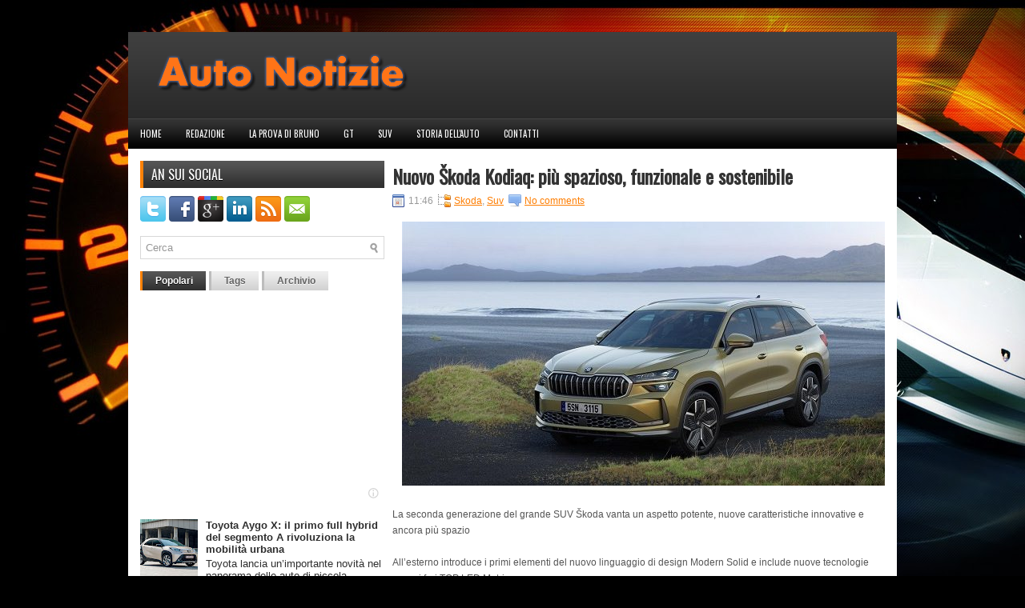

--- FILE ---
content_type: text/html; charset=UTF-8
request_url: https://www.autonotizie.info/2023/10/nuovo-skoda-kodiaq-piu-spazioso.html
body_size: 40504
content:
<!DOCTYPE html>
<html dir='ltr' xmlns='http://www.w3.org/1999/xhtml' xmlns:b='http://www.google.com/2005/gml/b' xmlns:data='http://www.google.com/2005/gml/data' xmlns:expr='http://www.google.com/2005/gml/expr'>
<head>
<link href='https://www.blogger.com/static/v1/widgets/2944754296-widget_css_bundle.css' rel='stylesheet' type='text/css'/>
<link href="//fonts.googleapis.com/css?family=Oswald" rel="stylesheet" type="text/css">
<meta content='text/html; charset=UTF-8' http-equiv='Content-Type'/>
<meta content='blogger' name='generator'/>
<link href='https://www.autonotizie.info/favicon.ico' rel='icon' type='image/x-icon'/>
<link href='https://www.autonotizie.info/2023/10/nuovo-skoda-kodiaq-piu-spazioso.html' rel='canonical'/>
<link rel="alternate" type="application/atom+xml" title="Auto Notizie - Atom" href="https://www.autonotizie.info/feeds/posts/default" />
<link rel="alternate" type="application/rss+xml" title="Auto Notizie - RSS" href="https://www.autonotizie.info/feeds/posts/default?alt=rss" />
<link rel="service.post" type="application/atom+xml" title="Auto Notizie - Atom" href="https://www.blogger.com/feeds/8376665235532292080/posts/default" />

<link rel="alternate" type="application/atom+xml" title="Auto Notizie - Atom" href="https://www.autonotizie.info/feeds/1579326925887377541/comments/default" />
<!--Can't find substitution for tag [blog.ieCssRetrofitLinks]-->
<link href='https://blogger.googleusercontent.com/img/b/R29vZ2xl/AVvXsEiRq4DmRBaS2Z-nnz_lEsd_zXv5ZyGrBtdKotgNAx4NeMze7aN4ww7E6INX-EaLX-AFTnC2JgnYZT9FGs-Tu1SMUVvcYv_Of7h_juMmcIkD6mBZ63RWV3y_zmcj3SMvTitX6yhdt67DzjieZF852b957Hdzf61rSSwEJINg32dkWcVQFz9wIgaAUKZ9Y8s/w640-h330/kodiaq.jpg' rel='image_src'/>
<meta content='https://www.autonotizie.info/2023/10/nuovo-skoda-kodiaq-piu-spazioso.html' property='og:url'/>
<meta content='Nuovo Škoda Kodiaq: più spazioso, funzionale e sostenibile' property='og:title'/>
<meta content='IL MAGAZINE DI AUTO E MOTORI' property='og:description'/>
<meta content='https://blogger.googleusercontent.com/img/b/R29vZ2xl/AVvXsEiRq4DmRBaS2Z-nnz_lEsd_zXv5ZyGrBtdKotgNAx4NeMze7aN4ww7E6INX-EaLX-AFTnC2JgnYZT9FGs-Tu1SMUVvcYv_Of7h_juMmcIkD6mBZ63RWV3y_zmcj3SMvTitX6yhdt67DzjieZF852b957Hdzf61rSSwEJINg32dkWcVQFz9wIgaAUKZ9Y8s/w1200-h630-p-k-no-nu/kodiaq.jpg' property='og:image'/>
<!-- Start www.bloggertipandtrick.net: Changing the Blogger Title Tag -->
<title>Nuovo Škoda Kodiaq: più spazioso, funzionale e sostenibile ~ Auto Notizie</title>
<!-- End www.bloggertipandtrick.net: Changing the Blogger Title Tag -->
<link href='YOUR-FAVICON-URL' rel='shortcut icon' type='image/vnd.microsoft.icon'/>
<style id='page-skin-1' type='text/css'><!--
/*
-----------------------------------------------
Blogger Template Style
Name:   CarStudio
Author: Lasantha Bandara
URL 1:  http://www.premiumbloggertemplates.com/
URL 2:  http://www.bloggertipandtrick.net/
Date:   January 2012
License:  This free Blogger template is licensed under the Creative Commons Attribution 3.0 License, which permits both personal and commercial use.
However, to satisfy the 'attribution' clause of the license, you are required to keep the footer links intact which provides due credit to its authors. For more specific details about the license, you may visit the URL below:
http://creativecommons.org/licenses/by/3.0/
----------------------------------------------- */
body#layout ul{list-style-type:none;list-style:none}
body#layout ul li{list-style-type:none;list-style:none}
body#layout #myGallery{display:none}
body#layout .featuredposts{display:none}
body#layout .fp-slider{display:none}
body#layout #navcontainer{display:none}
body#layout .menu-secondary-wrap{display:none}
body#layout .menu-secondary-container{display:none}
body#layout #skiplinks{display:none}
body#layout .feedtwitter{display:none}
body#layout #header-wrapper {margin-bottom:10px;min-height:50px;}
body#layout .social-profiles-widget h3 {display:none;}
/* Variable definitions
====================
<Variable name="bgcolor" description="Page Background Color"
type="color" default="#fff">
<Variable name="textcolor" description="Text Color"
type="color" default="#333">
<Variable name="linkcolor" description="Link Color"
type="color" default="#58a">
<Variable name="pagetitlecolor" description="Blog Title Color"
type="color" default="#666">
<Variable name="descriptioncolor" description="Blog Description Color"
type="color" default="#999">
<Variable name="titlecolor" description="Post Title Color"
type="color" default="#c60">
<Variable name="bordercolor" description="Border Color"
type="color" default="#ccc">
<Variable name="sidebarcolor" description="Sidebar Title Color"
type="color" default="#999">
<Variable name="sidebartextcolor" description="Sidebar Text Color"
type="color" default="#666">
<Variable name="visitedlinkcolor" description="Visited Link Color"
type="color" default="#999">
<Variable name="bodyfont" description="Text Font"
type="font" default="normal normal 100% Georgia, Serif">
<Variable name="headerfont" description="Sidebar Title Font"
type="font"
default="normal normal 78% 'Trebuchet MS',Trebuchet,Arial,Verdana,Sans-serif">
<Variable name="pagetitlefont" description="Blog Title Font"
type="font"
default="normal normal 200% Georgia, Serif">
<Variable name="descriptionfont" description="Blog Description Font"
type="font"
default="normal normal 78% 'Trebuchet MS', Trebuchet, Arial, Verdana, Sans-serif">
<Variable name="postfooterfont" description="Post Footer Font"
type="font"
default="normal normal 78% 'Trebuchet MS', Trebuchet, Arial, Verdana, Sans-serif">
<Variable name="startSide" description="Side where text starts in blog language"
type="automatic" default="left">
<Variable name="endSide" description="Side where text ends in blog language"
type="automatic" default="right">
*/
/* Use this with templates/template-twocol.html */
body{background:#000 url(https://blogger.googleusercontent.com/img/b/R29vZ2xl/AVvXsEgLOAmfGvWZ8LR6NxgSvZKKbaF4zmbIFnZNc7sdnPxIN1Ypm2cWz_Ad2AgXFdPprtWULEzDqGjDVW0_lgb5fumXtMXViyTuB42MTPH1jym4NY5IyFpoE7vpYoYbDnGhnYmiYiz6SrdNPgE/s0/background.jpg) center top no-repeat;color:#555555;font-family: Arial, Helvetica, Sans-serif;font-size: 13px;margin:0px;padding:0px;}
a:link,a:visited{color:#FE7D01;text-decoration:underline;outline:none;}
a:hover{color:#DA4300;text-decoration:none;outline:none;}
a img{border-width:0}
#body-wrapper{margin:0px;padding:0px;}
/* Header-----------------------------------------------*/
#header-wrapper{width:960px;margin:0 auto 0;height:60px;padding:24px 0px 24px 0px;background:url(https://blogger.googleusercontent.com/img/b/R29vZ2xl/AVvXsEhHVeZfGutHfu8GDIBHmVd4X7FSi-oyoRKm9fouGU2VmIhLNuCMApbh_T5klVaU4cyc-t9H_0VTHTwQt8PDt1yeCCzweNsZfq1OoOMplB4wJhsd3ys84MwE4XnSd1VrAuJ4oRMgCp5YV6E/s0/header-bg.png) left top repeat-x;overflow:hidden;}
#header-inner{background-position:center;margin-left:auto;margin-right:auto}
#header{margin:0;border:0 solid #cccccc;color:#666666;float:left;width:40%;overflow:hidden;}
#header h1{color:#fff;text-shadow:0px 1px 0px #000;margin:0 5px 0;padding:0px 0px 0px 15px;font-family:&#39;Oswald&#39;,Arial,Helvetica,Sans-serif;font-weight:bold;font-size:32px;line-height:32px;}
#header .description{padding-left:22px;color:#fff;text-shadow:0px 1px 0px #000;line-height:14px;font-size:14px;padding-top:0px;margin-top:5px;font-family:Arial,Helvetica,Sans-serif;}
#header h1 a,#header h1 a:visited{color:#fff;text-decoration:none}
#header h2{padding-left:5px;color:#fff;font:14px Arial,Helvetica,Sans-serif}
#header2{float:right;width:56%;margin-right:0px;padding-right:0px;overflow:hidden;}
#header2 .widget{padding:0px 15px 0px 0px;float:right}
.social-profiles-widget img{margin:0 4px 0 0}
.social-profiles-widget img:hover{opacity:0.8}
#top-social-profiles{padding-top:10px;height:32px;text-align:right;float:right}
#top-social-profiles img{margin:0 6px 0 0 !important}
#top-social-profiles img:hover{opacity:0.8}
#top-social-profiles .widget-container{background:none;padding:0;border:0}
/* Outer-Wrapper----------------------------------------------- */
#outer-wrapper{width:960px;margin:40px auto 0px;padding:0px;text-align:left;}
#content-wrapper{background:#fff;padding:15px;}
#main-wrapper{width:615px;float:right;margin:0px;padding:0px 0px 0px 0px;word-wrap:break-word;overflow:hidden;text-shadow:0 1px 0 #fff;}
#rsidebar-wrapper{width:305px;float:left;margin:0px;padding:0px 0px 0px 0px;word-wrap:break-word;overflow:hidden;text-shadow:0 1px 0 #fff;}
/* Headings----------------------------------------------- */
h2{}
/* Posts-----------------------------------------------*/
h2.date-header{margin:1.5em 0 .5em;display:none;}
.wrapfullpost{}
.post{margin-bottom:15px;border-bottom:1px solid #EDEDED;}
.post-title{color:#333333;margin:0 0 10px 0;padding:0;font-family:&#39;Oswald&#39;,Arial,Helvetica,Sans-serif;font-size:24px;line-height:24px;font-weight:bold;}
.post-title a,.post-title a:visited,.post-title strong{display:block;text-decoration:none;color:#333333;text-decoration:none;}
.post-title strong,.post-title a:hover{color:#FE850C;text-decoration:none;}
.post-body{margin:0px;padding:0px 10px 0px 0px;font-family:Arial, Helvetica, Sans-serif;font-size:12px;line-height: 20px;}
.post-footer{margin:5px 0;}
.comment-link{margin-left:.6em}
.post-body img{padding:6px;border:1px solid #eee;background:#ffffff;}
.postmeta-primary{color:#999;font-size:12px;line-height:18px;padding:0 0 5px 0}
.postmeta-secondary{color:#999;font-size:12px;line-height:18px;padding:0 0 10px 0}
.postmeta-primary span,.postmeta-secondary span{padding:3px 0 3px 20px;background-position:left center;background-repeat:no-repeat}
.meta_date{background-image:url(https://blogger.googleusercontent.com/img/b/R29vZ2xl/AVvXsEhu5-zP397AfK2zVVq6XEL18hKJo4l3VncrgK1mIGhIeIcz_OL9zJeaLyiv8oXKrr_klEQUq6P_kIoRBrv4iqHv4eDjvoUbRjUp6ojP-4illmfKLgS3O0lL2HGTZd-nmvjofOnL-81T9nQ/s0/date.png)}
.meta_author{background-image:url(https://blogger.googleusercontent.com/img/b/R29vZ2xl/AVvXsEhyGhm4MxOQfhl35aA4K2b5LlyK_DRtkY68-pRbLr7rV67mJBQUCHbPp6Kvt0woxrX-YFrBv8POsf-g6NstkseURraRcCTYkCjkzLwtHV6rrJ4jKiyVQpFjoJ_YUnCCBQEro5nmRZ0DB94/s0/author.png)}
.meta_comments{background-image:url(https://blogger.googleusercontent.com/img/b/R29vZ2xl/AVvXsEiaf9hVMf17_NxZpEkWjkYf-tlZAy1l9loA2MNNKLuS8TzRJOL1IEhaLf4VZJ1DC8rgTUCUaFefgPXEw8o0kFvab8Ybmd_Bl4JQGZRFY-dDlmef_ofA-e7jcjuepJ_54ZvpEGTA_i8KKII/s0/comments.png)}
.meta_edit{background-image:url(images/edit.png)}
.meta_categories{background-image:url(https://blogger.googleusercontent.com/img/b/R29vZ2xl/AVvXsEh_A9mf3N2Ix7UzMnq-t9bYDhezTu2MHiYREEr_Yr0Txz-In6EEiP1LoMxf1hTSISbaF8Nerl-j4KZZgHWkdQ60WT_r9wnPyBbm0Lnb_PVRNMfNlcpPVtLSOHl3QCcy6Rk0bbyvXeFi4HA/s0/category.png)}
.meta_tags{background-image:url(https://blogger.googleusercontent.com/img/b/R29vZ2xl/AVvXsEiaEJ7la8GflanV3kIVNYTBCp7TNUKw-nFba_-Ybqy0lkJv8uhEgTsqBHdCy9uScL44KZe7dbT5xdg9cTcb1lPJIJ0tGbIjWdBxE_ky97par1-5jkoMjn3P3MzVOlcJg7HlmuybqPxOfA4/s0/tags.png)}
.readmore{margin-bottom:5px;float:right}
.readmore a{color:#595959;background:#D0D0D0 url(https://blogger.googleusercontent.com/img/b/R29vZ2xl/AVvXsEiTJMhT2Gy6a5yB3O5Ss1bejEabqrQjrk1xoXOx5OB3F0ivfYtUb148B5ktySdLTVaNeEVrUx9bDYiBYr8X_zOyEO8ziz4yJiLCHOnz0t9EEV3kTCN9EF7T-3oeX0vd6Xmp2ZoRskHzaUY/s0/readmore-bg.png) left top repeat-x;padding:8px 14px;display:inline-block;font-size:12px;line-height:12px;text-decoration:none;text-transform:uppercase}
.readmore a:hover{color:#fff;text-shadow:0px 1px 0px #000;background:#2F2F2F url(https://blogger.googleusercontent.com/img/b/R29vZ2xl/AVvXsEiTJMhT2Gy6a5yB3O5Ss1bejEabqrQjrk1xoXOx5OB3F0ivfYtUb148B5ktySdLTVaNeEVrUx9bDYiBYr8X_zOyEO8ziz4yJiLCHOnz0t9EEV3kTCN9EF7T-3oeX0vd6Xmp2ZoRskHzaUY/s0/readmore-bg.png) left -126px repeat-x;text-decoration:none}
/* Sidebar Content----------------------------------------------- */
.sidebar{margin:0 0 10px 0;font-size:13px;color:#2E2E2E;}
.sidebar a{text-decoration:none;color:#2E2E2E;}
.sidebar a:hover{text-decoration:none;color:#FE7E03;}
.sidebar h2{background:url(https://blogger.googleusercontent.com/img/b/R29vZ2xl/AVvXsEhMOowG2txUlYofb1tFFj3u4SF5nsb2Zyhd445hEQQGFsjBwM6kf8EJTbdiBr8NxBY_0Xrp09g5czRZNY4OKQp-kC3vWQLGdE_3YIeISze72zXwW46uzlPs_P-REvf-D6IlB9qlSbeK4Bc/s0/widgettitle-bg.png) left top repeat-x;margin:0 0 10px 0;padding:9px 0 9px 10px;border-left:4px solid #FE8107;color:#FFF;text-shadow:0px 1px 0px #000;font-size:16px;line-height:16px;font-family:'Oswald',sans-serif;font-weight:normal;text-decoration:none;text-transform:uppercase;}
.sidebar ul{list-style-type:none;list-style:none;margin:0px;padding:0px;}
.sidebar ul li{padding:0 0 9px 12px;margin:0 0 8px 0;background:url(https://blogger.googleusercontent.com/img/b/R29vZ2xl/AVvXsEgDqhLR0EGbQH5ZZ5_9W4OAVChe-CcKpv8A9Iwpm19JoYxr4ICWqqtxEpL9g6w1158xJ4ZGZ92E1mpvrP8b23iQqiD6vIKb1bzyZIvAIBn42bfNL8NsW-h3WG5-lfjtv4tw4JRLLrOZlX4/s0/widget-list.png) left 3px no-repeat;}
.sidebar .widget{margin:0 0 15px 0;padding:0;color:#2E2E2E;font-size:13px;}
.main .widget{margin:0 0 5px;padding:0 0 2px}
.main .Blog{border-bottom-width:0}
/* FOOTER ----------------------------------------------- */
#footer{margin-bottom:15px;}
#copyrights{color:#FFF;background:#1C1C1C;text-align:center;padding:20px 0;text-shadow:0px 1px 0px #000;}
#copyrights a{color:#FFF}
#copyrights a:hover{color:#FFF;text-decoration:none}
#credits{color:#9D9D9D;text-align:center;font-size:11px;padding:10px 0 0 0;text-shadow:0px 1px 0px #000;}
#credits a{color:#9D9D9D;text-decoration:none}
#credits a:hover{text-decoration:none;color:#9D9D9D}
#footer-widgets{width:960px;margin:0 auto;background:#FFF;padding:20px 0 0 0;border-top:4px solid #F0F0F0;}
.footer-widget-box{width:300px;float:left;margin-left:15px}
.footer-widget-box-last{}
#footer-widgets .widget-container{color:#2E2E2E;}
#footer-widgets .widget-container a{color:#2E2E2E;text-decoration:none;}
#footer-widgets .widget-container a:hover{color:#FE7E03;text-decoration:none;}
#footer-widgets h2{background:url(https://blogger.googleusercontent.com/img/b/R29vZ2xl/AVvXsEhMOowG2txUlYofb1tFFj3u4SF5nsb2Zyhd445hEQQGFsjBwM6kf8EJTbdiBr8NxBY_0Xrp09g5czRZNY4OKQp-kC3vWQLGdE_3YIeISze72zXwW46uzlPs_P-REvf-D6IlB9qlSbeK4Bc/s0/widgettitle-bg.png) left top repeat-x;margin:0 0 10px 0;padding:9px 0 9px 10px;border-left:4px solid #FE8107;color:#FFF;font-size:16px;line-height:16px;font-family:'Oswald',sans-serif;font-weight:normal;text-decoration:none;text-transform:uppercase;}
#footer-widgets .widget ul{list-style-type:none;list-style:none;margin:0px;padding:0px;}
#footer-widgets .widget ul li{padding:0 0 9px 12px;margin:0 0 8px 0;background:url(https://blogger.googleusercontent.com/img/b/R29vZ2xl/AVvXsEgDqhLR0EGbQH5ZZ5_9W4OAVChe-CcKpv8A9Iwpm19JoYxr4ICWqqtxEpL9g6w1158xJ4ZGZ92E1mpvrP8b23iQqiD6vIKb1bzyZIvAIBn42bfNL8NsW-h3WG5-lfjtv4tw4JRLLrOZlX4/s0/widget-list.png) left 3px no-repeat;}
.footersec {}
.footersec .widget{margin-bottom:20px;}
.footersec ul{}
.footersec ul li{}
/* Search ----------------------------------------------- */
#search{border:1px solid #D8D8D8;background:#fff url(https://blogger.googleusercontent.com/img/b/R29vZ2xl/AVvXsEiuAMZaflg5rkjWyo_1QphPFf2B6cBBhGrVZlDisjd9pd98SWbCDkjSyPTTYzzBZM9kdYANO-Iso2RJ0n3iikn-fCfD7tx6s3IAtOwpC5lDiS6-kMXE0ckzF0I1vjd03BmLr3VXdbZg6J0/s0/search.png) 99% 50% no-repeat;text-align:left;padding:6px 24px 6px 6px}
#search #s{background:none;color:#979797;border:0;width:100%;padding:0;margin:0;outline:none}
#content-search{width:300px;padding:15px 0}
#topsearch{float:right;margin:15px 15px 0 0}
#topsearch #s{width:220px}
/* Comments----------------------------------------------- */
#comments{padding:10px;background-color:#fff;border:1px dashed #ddd;}
#comments h4{font-size:16px;font-weight:bold;margin:1em 0;color:#999999}
#comments-block3{padding:0;margin:0;float:left;overflow:hidden;position:relative;}
#comment-name-url{width:465px;float:left}
#comment-date{width:465px;float:left;margin-top:5px;font-size:10px;}
#comment-header{float:left;padding:5px 0 40px 10px;margin:5px 0px 15px 0px;position:relative;background-color:#fff;border:1px dashed #ddd;}
.avatar-image-container{background:url(https://blogger.googleusercontent.com/img/b/R29vZ2xl/AVvXsEiVL6c_1kGaJFxIc83g_ERKED4XSD8MdZfygfm1IldYLQ5d3LPO3kFpVSalcL3uX1WiPdg7VLgdyIHyWWEDYKKgMEDT0ZK8Q82e2t_TNQ2DTcj-LgAJaWLOhOh1fO1LGJwVssh7gV8OeUs/s0/comment-avatar.jpg);width:32px;height:32px;float:right;margin:5px 10px 5px 5px;border:1px solid #ddd;}
.avatar-image-container img{width:32px;height:32px;}
a.comments-autor-name{color:#000;font:normal bold 14px Arial,Tahoma,Verdana}
a.says{color:#000;font:normal 14px Arial,Tahoma,Verdana}
.says a:hover{text-decoration:none}
.deleted-comment{font-style:italic;color:gray}
#blog-pager-newer-link{float:left}
#blog-pager-older-link{float:right}
#blog-pager{text-align:center}
.feed-links{clear:both;line-height:2.5em}
/* Profile ----------------------------------------------- */
.profile-img{float:left;margin-top:0;margin-right:5px;margin-bottom:5px;margin-left:0;padding:4px;border:1px solid #cccccc}
.profile-data{margin:0;text-transform:uppercase;letter-spacing:.1em;font:normal normal 78% 'Trebuchet MS', Trebuchet, Arial, Verdana, Sans-serif;color:#999999;font-weight:bold;line-height:1.6em}
.profile-datablock{margin:.5em 0 .5em}
.profile-textblock{margin:0.5em 0;line-height:1.6em}
.avatar-image-container{background:url(https://blogger.googleusercontent.com/img/b/R29vZ2xl/AVvXsEiVL6c_1kGaJFxIc83g_ERKED4XSD8MdZfygfm1IldYLQ5d3LPO3kFpVSalcL3uX1WiPdg7VLgdyIHyWWEDYKKgMEDT0ZK8Q82e2t_TNQ2DTcj-LgAJaWLOhOh1fO1LGJwVssh7gV8OeUs/s0/comment-avatar.jpg);width:32px;height:32px;float:right;margin:5px 10px 5px 5px;border:1px solid #ddd;}
.avatar-image-container img{width:32px;height:32px;}
.profile-link{font:normal normal 78% 'Trebuchet MS', Trebuchet, Arial, Verdana, Sans-serif;text-transform:uppercase;letter-spacing:.1em}
#navbar-iframe{height:0;visibility:hidden;display:none;}

--></style>
<script src='https://ajax.googleapis.com/ajax/libs/jquery/1.5.1/jquery.min.js' type='text/javascript'></script>
<script type='text/javascript'>
//<![CDATA[

(function($){
	/* hoverIntent by Brian Cherne */
	$.fn.hoverIntent = function(f,g) {
		// default configuration options
		var cfg = {
			sensitivity: 7,
			interval: 100,
			timeout: 0
		};
		// override configuration options with user supplied object
		cfg = $.extend(cfg, g ? { over: f, out: g } : f );

		// instantiate variables
		// cX, cY = current X and Y position of mouse, updated by mousemove event
		// pX, pY = previous X and Y position of mouse, set by mouseover and polling interval
		var cX, cY, pX, pY;

		// A private function for getting mouse position
		var track = function(ev) {
			cX = ev.pageX;
			cY = ev.pageY;
		};

		// A private function for comparing current and previous mouse position
		var compare = function(ev,ob) {
			ob.hoverIntent_t = clearTimeout(ob.hoverIntent_t);
			// compare mouse positions to see if they've crossed the threshold
			if ( ( Math.abs(pX-cX) + Math.abs(pY-cY) ) < cfg.sensitivity ) {
				$(ob).unbind("mousemove",track);
				// set hoverIntent state to true (so mouseOut can be called)
				ob.hoverIntent_s = 1;
				return cfg.over.apply(ob,[ev]);
			} else {
				// set previous coordinates for next time
				pX = cX; pY = cY;
				// use self-calling timeout, guarantees intervals are spaced out properly (avoids JavaScript timer bugs)
				ob.hoverIntent_t = setTimeout( function(){compare(ev, ob);} , cfg.interval );
			}
		};

		// A private function for delaying the mouseOut function
		var delay = function(ev,ob) {
			ob.hoverIntent_t = clearTimeout(ob.hoverIntent_t);
			ob.hoverIntent_s = 0;
			return cfg.out.apply(ob,[ev]);
		};

		// A private function for handling mouse 'hovering'
		var handleHover = function(e) {
			// next three lines copied from jQuery.hover, ignore children onMouseOver/onMouseOut
			var p = (e.type == "mouseover" ? e.fromElement : e.toElement) || e.relatedTarget;
			while ( p && p != this ) { try { p = p.parentNode; } catch(e) { p = this; } }
			if ( p == this ) { return false; }

			// copy objects to be passed into t (required for event object to be passed in IE)
			var ev = jQuery.extend({},e);
			var ob = this;

			// cancel hoverIntent timer if it exists
			if (ob.hoverIntent_t) { ob.hoverIntent_t = clearTimeout(ob.hoverIntent_t); }

			// else e.type == "onmouseover"
			if (e.type == "mouseover") {
				// set "previous" X and Y position based on initial entry point
				pX = ev.pageX; pY = ev.pageY;
				// update "current" X and Y position based on mousemove
				$(ob).bind("mousemove",track);
				// start polling interval (self-calling timeout) to compare mouse coordinates over time
				if (ob.hoverIntent_s != 1) { ob.hoverIntent_t = setTimeout( function(){compare(ev,ob);} , cfg.interval );}

			// else e.type == "onmouseout"
			} else {
				// unbind expensive mousemove event
				$(ob).unbind("mousemove",track);
				// if hoverIntent state is true, then call the mouseOut function after the specified delay
				if (ob.hoverIntent_s == 1) { ob.hoverIntent_t = setTimeout( function(){delay(ev,ob);} , cfg.timeout );}
			}
		};

		// bind the function to the two event listeners
		return this.mouseover(handleHover).mouseout(handleHover);
	};
	
})(jQuery);

//]]>
</script>
<script type='text/javascript'>
//<![CDATA[

/*
 * Superfish v1.4.8 - jQuery menu widget
 * Copyright Joel Birch
 *
 * Dual licensed under the MIT and GPL licenses:
 * 	http://www.opensource.org/licenses/mit-license.php
 * 	http://www.gnu.org/licenses/gpl.html
 *
 * CHANGELOG: http://users.tpg.com.au/j_birch/plugins/superfish/changelog.txt
 */

;(function($){
	$.fn.superfish = function(op){

		var sf = $.fn.superfish,
			c = sf.c,
			$arrow = $(['<span class="',c.arrowClass,'"> &#187;</span>'].join('')),
			over = function(){
				var $$ = $(this), menu = getMenu($$);
				clearTimeout(menu.sfTimer);
				$$.showSuperfishUl().siblings().hideSuperfishUl();
			},
			out = function(){
				var $$ = $(this), menu = getMenu($$), o = sf.op;
				clearTimeout(menu.sfTimer);
				menu.sfTimer=setTimeout(function(){
					o.retainPath=($.inArray($$[0],o.$path)>-1);
					$$.hideSuperfishUl();
					if (o.$path.length && $$.parents(['li.',o.hoverClass].join('')).length<1){over.call(o.$path);}
				},o.delay);	
			},
			getMenu = function($menu){
				var menu = $menu.parents(['ul.',c.menuClass,':first'].join(''))[0];
				sf.op = sf.o[menu.serial];
				return menu;
			},
			addArrow = function($a){ $a.addClass(c.anchorClass).append($arrow.clone()); };
			
		return this.each(function() {
			var s = this.serial = sf.o.length;
			var o = $.extend({},sf.defaults,op);
			o.$path = $('li.'+o.pathClass,this).slice(0,o.pathLevels).each(function(){
				$(this).addClass([o.hoverClass,c.bcClass].join(' '))
					.filter('li:has(ul)').removeClass(o.pathClass);
			});
			sf.o[s] = sf.op = o;
			
			$('li:has(ul)',this)[($.fn.hoverIntent && !o.disableHI) ? 'hoverIntent' : 'hover'](over,out).each(function() {
				if (o.autoArrows) addArrow( $('>a:first-child',this) );
			})
			.not('.'+c.bcClass)
				.hideSuperfishUl();
			
			var $a = $('a',this);
			$a.each(function(i){
				var $li = $a.eq(i).parents('li');
				$a.eq(i).focus(function(){over.call($li);}).blur(function(){out.call($li);});
			});
			o.onInit.call(this);
			
		}).each(function() {
			var menuClasses = [c.menuClass];
			if (sf.op.dropShadows  && !($.browser.msie && $.browser.version < 7)) menuClasses.push(c.shadowClass);
			$(this).addClass(menuClasses.join(' '));
		});
	};

	var sf = $.fn.superfish;
	sf.o = [];
	sf.op = {};
	sf.IE7fix = function(){
		var o = sf.op;
		if ($.browser.msie && $.browser.version > 6 && o.dropShadows && o.animation.opacity!=undefined)
			this.toggleClass(sf.c.shadowClass+'-off');
		};
	sf.c = {
		bcClass     : 'sf-breadcrumb',
		menuClass   : 'sf-js-enabled',
		anchorClass : 'sf-with-ul',
		arrowClass  : 'sf-sub-indicator',
		shadowClass : 'sf-shadow'
	};
	sf.defaults = {
		hoverClass	: 'sfHover',
		pathClass	: 'overideThisToUse',
		pathLevels	: 1,
		delay		: 800,
		animation	: {opacity:'show'},
		speed		: 'normal',
		autoArrows	: true,
		dropShadows : true,
		disableHI	: false,		// true disables hoverIntent detection
		onInit		: function(){}, // callback functions
		onBeforeShow: function(){},
		onShow		: function(){},
		onHide		: function(){}
	};
	$.fn.extend({
		hideSuperfishUl : function(){
			var o = sf.op,
				not = (o.retainPath===true) ? o.$path : '';
			o.retainPath = false;
			var $ul = $(['li.',o.hoverClass].join(''),this).add(this).not(not).removeClass(o.hoverClass)
					.find('>ul').hide().css('visibility','hidden');
			o.onHide.call($ul);
			return this;
		},
		showSuperfishUl : function(){
			var o = sf.op,
				sh = sf.c.shadowClass+'-off',
				$ul = this.addClass(o.hoverClass)
					.find('>ul:hidden').css('visibility','visible');
			sf.IE7fix.call($ul);
			o.onBeforeShow.call($ul);
			$ul.animate(o.animation,o.speed,function(){ sf.IE7fix.call($ul); o.onShow.call($ul); });
			return this;
		}
	});

})(jQuery);



//]]>
</script>
<script type='text/javascript'>
//<![CDATA[

/*
 * jQuery Cycle Plugin (with Transition Definitions)
 * Examples and documentation at: http://jquery.malsup.com/cycle/
 * Copyright -2010 M. Alsup
 * Version: 2.88 (08-JUN-2010)
 * Dual licensed under the MIT and GPL licenses.
 * http://jquery.malsup.com/license.html
 * Requires: jQuery v1.2.6 or later
 */
(function($){var ver="2.88";if($.support==undefined){$.support={opacity:!($.browser.msie)};}function debug(s){if($.fn.cycle.debug){log(s);}}function log(){if(window.console&&window.console.log){window.console.log("[cycle] "+Array.prototype.join.call(arguments," "));}}$.fn.cycle=function(options,arg2){var o={s:this.selector,c:this.context};if(this.length===0&&options!="stop"){if(!$.isReady&&o.s){log("DOM not ready, queuing slideshow");$(function(){$(o.s,o.c).cycle(options,arg2);});return this;}log("terminating; zero elements found by selector"+($.isReady?"":" (DOM not ready)"));return this;}return this.each(function(){var opts=handleArguments(this,options,arg2);if(opts===false){return;}opts.updateActivePagerLink=opts.updateActivePagerLink||$.fn.cycle.updateActivePagerLink;if(this.cycleTimeout){clearTimeout(this.cycleTimeout);}this.cycleTimeout=this.cyclePause=0;var $cont=$(this);var $slides=opts.slideExpr?$(opts.slideExpr,this):$cont.children();var els=$slides.get();if(els.length<2){log("terminating; too few slides: "+els.length);return;}var opts2=buildOptions($cont,$slides,els,opts,o);if(opts2===false){return;}var startTime=opts2.continuous?10:getTimeout(els[opts2.currSlide],els[opts2.nextSlide],opts2,!opts2.rev);if(startTime){startTime+=(opts2.delay||0);if(startTime<10){startTime=10;}debug("first timeout: "+startTime);this.cycleTimeout=setTimeout(function(){go(els,opts2,0,(!opts2.rev&&!opts.backwards));},startTime);}});};function handleArguments(cont,options,arg2){if(cont.cycleStop==undefined){cont.cycleStop=0;}if(options===undefined||options===null){options={};}if(options.constructor==String){switch(options){case"destroy":case"stop":var opts=$(cont).data("cycle.opts");if(!opts){return false;}cont.cycleStop++;if(cont.cycleTimeout){clearTimeout(cont.cycleTimeout);}cont.cycleTimeout=0;$(cont).removeData("cycle.opts");if(options=="destroy"){destroy(opts);}return false;case"toggle":cont.cyclePause=(cont.cyclePause===1)?0:1;checkInstantResume(cont.cyclePause,arg2,cont);return false;case"pause":cont.cyclePause=1;return false;case"resume":cont.cyclePause=0;checkInstantResume(false,arg2,cont);return false;case"prev":case"next":var opts=$(cont).data("cycle.opts");if(!opts){log('options not found, "prev/next" ignored');return false;}$.fn.cycle[options](opts);return false;default:options={fx:options};}return options;}else{if(options.constructor==Number){var num=options;options=$(cont).data("cycle.opts");if(!options){log("options not found, can not advance slide");return false;}if(num<0||num>=options.elements.length){log("invalid slide index: "+num);return false;}options.nextSlide=num;if(cont.cycleTimeout){clearTimeout(cont.cycleTimeout);cont.cycleTimeout=0;}if(typeof arg2=="string"){options.oneTimeFx=arg2;}go(options.elements,options,1,num>=options.currSlide);return false;}}return options;function checkInstantResume(isPaused,arg2,cont){if(!isPaused&&arg2===true){var options=$(cont).data("cycle.opts");if(!options){log("options not found, can not resume");return false;}if(cont.cycleTimeout){clearTimeout(cont.cycleTimeout);cont.cycleTimeout=0;}go(options.elements,options,1,(!opts.rev&&!opts.backwards));}}}function removeFilter(el,opts){if(!$.support.opacity&&opts.cleartype&&el.style.filter){try{el.style.removeAttribute("filter");}catch(smother){}}}function destroy(opts){if(opts.next){$(opts.next).unbind(opts.prevNextEvent);}if(opts.prev){$(opts.prev).unbind(opts.prevNextEvent);}if(opts.pager||opts.pagerAnchorBuilder){$.each(opts.pagerAnchors||[],function(){this.unbind().remove();});}opts.pagerAnchors=null;if(opts.destroy){opts.destroy(opts);}}function buildOptions($cont,$slides,els,options,o){var opts=$.extend({},$.fn.cycle.defaults,options||{},$.metadata?$cont.metadata():$.meta?$cont.data():{});if(opts.autostop){opts.countdown=opts.autostopCount||els.length;}var cont=$cont[0];$cont.data("cycle.opts",opts);opts.$cont=$cont;opts.stopCount=cont.cycleStop;opts.elements=els;opts.before=opts.before?[opts.before]:[];opts.after=opts.after?[opts.after]:[];opts.after.unshift(function(){opts.busy=0;});if(!$.support.opacity&&opts.cleartype){opts.after.push(function(){removeFilter(this,opts);});}if(opts.continuous){opts.after.push(function(){go(els,opts,0,(!opts.rev&&!opts.backwards));});}saveOriginalOpts(opts);if(!$.support.opacity&&opts.cleartype&&!opts.cleartypeNoBg){clearTypeFix($slides);}if($cont.css("position")=="static"){$cont.css("position","relative");}if(opts.width){$cont.width(opts.width);}if(opts.height&&opts.height!="auto"){$cont.height(opts.height);}if(opts.startingSlide){opts.startingSlide=parseInt(opts.startingSlide);}else{if(opts.backwards){opts.startingSlide=els.length-1;}}if(opts.random){opts.randomMap=[];for(var i=0;i<els.length;i++){opts.randomMap.push(i);}opts.randomMap.sort(function(a,b){return Math.random()-0.5;});opts.randomIndex=1;opts.startingSlide=opts.randomMap[1];}else{if(opts.startingSlide>=els.length){opts.startingSlide=0;}}opts.currSlide=opts.startingSlide||0;var first=opts.startingSlide;$slides.css({position:"absolute",top:0,left:0}).hide().each(function(i){var z;if(opts.backwards){z=first?i<=first?els.length+(i-first):first-i:els.length-i;}else{z=first?i>=first?els.length-(i-first):first-i:els.length-i;}$(this).css("z-index",z);});$(els[first]).css("opacity",1).show();removeFilter(els[first],opts);if(opts.fit&&opts.width){$slides.width(opts.width);}if(opts.fit&&opts.height&&opts.height!="auto"){$slides.height(opts.height);}var reshape=opts.containerResize&&!$cont.innerHeight();if(reshape){var maxw=0,maxh=0;for(var j=0;j<els.length;j++){var $e=$(els[j]),e=$e[0],w=$e.outerWidth(),h=$e.outerHeight();if(!w){w=e.offsetWidth||e.width||$e.attr("width");}if(!h){h=e.offsetHeight||e.height||$e.attr("height");}maxw=w>maxw?w:maxw;maxh=h>maxh?h:maxh;}if(maxw>0&&maxh>0){$cont.css({width:maxw+"px",height:maxh+"px"});}}if(opts.pause){$cont.hover(function(){this.cyclePause++;},function(){this.cyclePause--;});}if(supportMultiTransitions(opts)===false){return false;}var requeue=false;options.requeueAttempts=options.requeueAttempts||0;$slides.each(function(){var $el=$(this);this.cycleH=(opts.fit&&opts.height)?opts.height:($el.height()||this.offsetHeight||this.height||$el.attr("height")||0);this.cycleW=(opts.fit&&opts.width)?opts.width:($el.width()||this.offsetWidth||this.width||$el.attr("width")||0);if($el.is("img")){var loadingIE=($.browser.msie&&this.cycleW==28&&this.cycleH==30&&!this.complete);var loadingFF=($.browser.mozilla&&this.cycleW==34&&this.cycleH==19&&!this.complete);var loadingOp=($.browser.opera&&((this.cycleW==42&&this.cycleH==19)||(this.cycleW==37&&this.cycleH==17))&&!this.complete);var loadingOther=(this.cycleH==0&&this.cycleW==0&&!this.complete);if(loadingIE||loadingFF||loadingOp||loadingOther){if(o.s&&opts.requeueOnImageNotLoaded&&++options.requeueAttempts<100){log(options.requeueAttempts," - img slide not loaded, requeuing slideshow: ",this.src,this.cycleW,this.cycleH);setTimeout(function(){$(o.s,o.c).cycle(options);},opts.requeueTimeout);requeue=true;return false;}else{log("could not determine size of image: "+this.src,this.cycleW,this.cycleH);}}}return true;});if(requeue){return false;}opts.cssBefore=opts.cssBefore||{};opts.animIn=opts.animIn||{};opts.animOut=opts.animOut||{};$slides.not(":eq("+first+")").css(opts.cssBefore);if(opts.cssFirst){$($slides[first]).css(opts.cssFirst);}if(opts.timeout){opts.timeout=parseInt(opts.timeout);if(opts.speed.constructor==String){opts.speed=$.fx.speeds[opts.speed]||parseInt(opts.speed);}if(!opts.sync){opts.speed=opts.speed/2;}var buffer=opts.fx=="shuffle"?500:250;while((opts.timeout-opts.speed)<buffer){opts.timeout+=opts.speed;}}if(opts.easing){opts.easeIn=opts.easeOut=opts.easing;}if(!opts.speedIn){opts.speedIn=opts.speed;}if(!opts.speedOut){opts.speedOut=opts.speed;}opts.slideCount=els.length;opts.currSlide=opts.lastSlide=first;if(opts.random){if(++opts.randomIndex==els.length){opts.randomIndex=0;}opts.nextSlide=opts.randomMap[opts.randomIndex];}else{if(opts.backwards){opts.nextSlide=opts.startingSlide==0?(els.length-1):opts.startingSlide-1;}else{opts.nextSlide=opts.startingSlide>=(els.length-1)?0:opts.startingSlide+1;}}if(!opts.multiFx){var init=$.fn.cycle.transitions[opts.fx];if($.isFunction(init)){init($cont,$slides,opts);}else{if(opts.fx!="custom"&&!opts.multiFx){log("unknown transition: "+opts.fx,"; slideshow terminating");return false;}}}var e0=$slides[first];if(opts.before.length){opts.before[0].apply(e0,[e0,e0,opts,true]);}if(opts.after.length>1){opts.after[1].apply(e0,[e0,e0,opts,true]);}if(opts.next){$(opts.next).bind(opts.prevNextEvent,function(){return advance(opts,opts.rev?-1:1);});}if(opts.prev){$(opts.prev).bind(opts.prevNextEvent,function(){return advance(opts,opts.rev?1:-1);});}if(opts.pager||opts.pagerAnchorBuilder){buildPager(els,opts);}exposeAddSlide(opts,els);return opts;}function saveOriginalOpts(opts){opts.original={before:[],after:[]};opts.original.cssBefore=$.extend({},opts.cssBefore);opts.original.cssAfter=$.extend({},opts.cssAfter);opts.original.animIn=$.extend({},opts.animIn);opts.original.animOut=$.extend({},opts.animOut);$.each(opts.before,function(){opts.original.before.push(this);});$.each(opts.after,function(){opts.original.after.push(this);});}function supportMultiTransitions(opts){var i,tx,txs=$.fn.cycle.transitions;if(opts.fx.indexOf(",")>0){opts.multiFx=true;opts.fxs=opts.fx.replace(/\s*/g,"").split(",");for(i=0;i<opts.fxs.length;i++){var fx=opts.fxs[i];tx=txs[fx];if(!tx||!txs.hasOwnProperty(fx)||!$.isFunction(tx)){log("discarding unknown transition: ",fx);opts.fxs.splice(i,1);i--;}}if(!opts.fxs.length){log("No valid transitions named; slideshow terminating.");return false;}}else{if(opts.fx=="all"){opts.multiFx=true;opts.fxs=[];for(p in txs){tx=txs[p];if(txs.hasOwnProperty(p)&&$.isFunction(tx)){opts.fxs.push(p);}}}}if(opts.multiFx&&opts.randomizeEffects){var r1=Math.floor(Math.random()*20)+30;for(i=0;i<r1;i++){var r2=Math.floor(Math.random()*opts.fxs.length);opts.fxs.push(opts.fxs.splice(r2,1)[0]);}debug("randomized fx sequence: ",opts.fxs);}return true;}function exposeAddSlide(opts,els){opts.addSlide=function(newSlide,prepend){var $s=$(newSlide),s=$s[0];if(!opts.autostopCount){opts.countdown++;}els[prepend?"unshift":"push"](s);if(opts.els){opts.els[prepend?"unshift":"push"](s);}opts.slideCount=els.length;$s.css("position","absolute");$s[prepend?"prependTo":"appendTo"](opts.$cont);if(prepend){opts.currSlide++;opts.nextSlide++;}if(!$.support.opacity&&opts.cleartype&&!opts.cleartypeNoBg){clearTypeFix($s);}if(opts.fit&&opts.width){$s.width(opts.width);}if(opts.fit&&opts.height&&opts.height!="auto"){$slides.height(opts.height);}s.cycleH=(opts.fit&&opts.height)?opts.height:$s.height();s.cycleW=(opts.fit&&opts.width)?opts.width:$s.width();$s.css(opts.cssBefore);if(opts.pager||opts.pagerAnchorBuilder){$.fn.cycle.createPagerAnchor(els.length-1,s,$(opts.pager),els,opts);}if($.isFunction(opts.onAddSlide)){opts.onAddSlide($s);}else{$s.hide();}};}$.fn.cycle.resetState=function(opts,fx){fx=fx||opts.fx;opts.before=[];opts.after=[];opts.cssBefore=$.extend({},opts.original.cssBefore);opts.cssAfter=$.extend({},opts.original.cssAfter);opts.animIn=$.extend({},opts.original.animIn);opts.animOut=$.extend({},opts.original.animOut);opts.fxFn=null;$.each(opts.original.before,function(){opts.before.push(this);});$.each(opts.original.after,function(){opts.after.push(this);});var init=$.fn.cycle.transitions[fx];if($.isFunction(init)){init(opts.$cont,$(opts.elements),opts);}};function go(els,opts,manual,fwd){if(manual&&opts.busy&&opts.manualTrump){debug("manualTrump in go(), stopping active transition");$(els).stop(true,true);opts.busy=false;}if(opts.busy){debug("transition active, ignoring new tx request");return;}var p=opts.$cont[0],curr=els[opts.currSlide],next=els[opts.nextSlide];if(p.cycleStop!=opts.stopCount||p.cycleTimeout===0&&!manual){return;}if(!manual&&!p.cyclePause&&!opts.bounce&&((opts.autostop&&(--opts.countdown<=0))||(opts.nowrap&&!opts.random&&opts.nextSlide<opts.currSlide))){if(opts.end){opts.end(opts);}return;}var changed=false;if((manual||!p.cyclePause)&&(opts.nextSlide!=opts.currSlide)){changed=true;var fx=opts.fx;curr.cycleH=curr.cycleH||$(curr).height();curr.cycleW=curr.cycleW||$(curr).width();next.cycleH=next.cycleH||$(next).height();next.cycleW=next.cycleW||$(next).width();if(opts.multiFx){if(opts.lastFx==undefined||++opts.lastFx>=opts.fxs.length){opts.lastFx=0;}fx=opts.fxs[opts.lastFx];opts.currFx=fx;}if(opts.oneTimeFx){fx=opts.oneTimeFx;opts.oneTimeFx=null;}$.fn.cycle.resetState(opts,fx);if(opts.before.length){$.each(opts.before,function(i,o){if(p.cycleStop!=opts.stopCount){return;}o.apply(next,[curr,next,opts,fwd]);});}var after=function(){$.each(opts.after,function(i,o){if(p.cycleStop!=opts.stopCount){return;}o.apply(next,[curr,next,opts,fwd]);});};debug("tx firing; currSlide: "+opts.currSlide+"; nextSlide: "+opts.nextSlide);opts.busy=1;if(opts.fxFn){opts.fxFn(curr,next,opts,after,fwd,manual&&opts.fastOnEvent);}else{if($.isFunction($.fn.cycle[opts.fx])){$.fn.cycle[opts.fx](curr,next,opts,after,fwd,manual&&opts.fastOnEvent);}else{$.fn.cycle.custom(curr,next,opts,after,fwd,manual&&opts.fastOnEvent);}}}if(changed||opts.nextSlide==opts.currSlide){opts.lastSlide=opts.currSlide;if(opts.random){opts.currSlide=opts.nextSlide;if(++opts.randomIndex==els.length){opts.randomIndex=0;}opts.nextSlide=opts.randomMap[opts.randomIndex];if(opts.nextSlide==opts.currSlide){opts.nextSlide=(opts.currSlide==opts.slideCount-1)?0:opts.currSlide+1;}}else{if(opts.backwards){var roll=(opts.nextSlide-1)<0;if(roll&&opts.bounce){opts.backwards=!opts.backwards;opts.nextSlide=1;opts.currSlide=0;}else{opts.nextSlide=roll?(els.length-1):opts.nextSlide-1;opts.currSlide=roll?0:opts.nextSlide+1;}}else{var roll=(opts.nextSlide+1)==els.length;if(roll&&opts.bounce){opts.backwards=!opts.backwards;opts.nextSlide=els.length-2;opts.currSlide=els.length-1;}else{opts.nextSlide=roll?0:opts.nextSlide+1;opts.currSlide=roll?els.length-1:opts.nextSlide-1;}}}}if(changed&&opts.pager){opts.updateActivePagerLink(opts.pager,opts.currSlide,opts.activePagerClass);}var ms=0;if(opts.timeout&&!opts.continuous){ms=getTimeout(els[opts.currSlide],els[opts.nextSlide],opts,fwd);}else{if(opts.continuous&&p.cyclePause){ms=10;}}if(ms>0){p.cycleTimeout=setTimeout(function(){go(els,opts,0,(!opts.rev&&!opts.backwards));},ms);}}$.fn.cycle.updateActivePagerLink=function(pager,currSlide,clsName){$(pager).each(function(){$(this).children().removeClass(clsName).eq(currSlide).addClass(clsName);});};function getTimeout(curr,next,opts,fwd){if(opts.timeoutFn){var t=opts.timeoutFn.call(curr,curr,next,opts,fwd);while((t-opts.speed)<250){t+=opts.speed;}debug("calculated timeout: "+t+"; speed: "+opts.speed);if(t!==false){return t;}}return opts.timeout;}$.fn.cycle.next=function(opts){advance(opts,opts.rev?-1:1);};$.fn.cycle.prev=function(opts){advance(opts,opts.rev?1:-1);};function advance(opts,val){var els=opts.elements;var p=opts.$cont[0],timeout=p.cycleTimeout;if(timeout){clearTimeout(timeout);p.cycleTimeout=0;}if(opts.random&&val<0){opts.randomIndex--;if(--opts.randomIndex==-2){opts.randomIndex=els.length-2;}else{if(opts.randomIndex==-1){opts.randomIndex=els.length-1;}}opts.nextSlide=opts.randomMap[opts.randomIndex];}else{if(opts.random){opts.nextSlide=opts.randomMap[opts.randomIndex];}else{opts.nextSlide=opts.currSlide+val;if(opts.nextSlide<0){if(opts.nowrap){return false;}opts.nextSlide=els.length-1;}else{if(opts.nextSlide>=els.length){if(opts.nowrap){return false;}opts.nextSlide=0;}}}}var cb=opts.onPrevNextEvent||opts.prevNextClick;if($.isFunction(cb)){cb(val>0,opts.nextSlide,els[opts.nextSlide]);}go(els,opts,1,val>=0);return false;}function buildPager(els,opts){var $p=$(opts.pager);$.each(els,function(i,o){$.fn.cycle.createPagerAnchor(i,o,$p,els,opts);});opts.updateActivePagerLink(opts.pager,opts.startingSlide,opts.activePagerClass);}$.fn.cycle.createPagerAnchor=function(i,el,$p,els,opts){var a;if($.isFunction(opts.pagerAnchorBuilder)){a=opts.pagerAnchorBuilder(i,el);debug("pagerAnchorBuilder("+i+", el) returned: "+a);}else{a='<a href="#">'+(i+1)+"</a>";}if(!a){return;}var $a=$(a);if($a.parents("body").length===0){var arr=[];if($p.length>1){$p.each(function(){var $clone=$a.clone(true);$(this).append($clone);arr.push($clone[0]);});$a=$(arr);}else{$a.appendTo($p);}}opts.pagerAnchors=opts.pagerAnchors||[];opts.pagerAnchors.push($a);$a.bind(opts.pagerEvent,function(e){e.preventDefault();opts.nextSlide=i;var p=opts.$cont[0],timeout=p.cycleTimeout;if(timeout){clearTimeout(timeout);p.cycleTimeout=0;}var cb=opts.onPagerEvent||opts.pagerClick;if($.isFunction(cb)){cb(opts.nextSlide,els[opts.nextSlide]);}go(els,opts,1,opts.currSlide<i);});if(!/^click/.test(opts.pagerEvent)&&!opts.allowPagerClickBubble){$a.bind("click.cycle",function(){return false;});}if(opts.pauseOnPagerHover){$a.hover(function(){opts.$cont[0].cyclePause++;},function(){opts.$cont[0].cyclePause--;});}};$.fn.cycle.hopsFromLast=function(opts,fwd){var hops,l=opts.lastSlide,c=opts.currSlide;if(fwd){hops=c>l?c-l:opts.slideCount-l;}else{hops=c<l?l-c:l+opts.slideCount-c;}return hops;};function clearTypeFix($slides){debug("applying clearType background-color hack");function hex(s){s=parseInt(s).toString(16);return s.length<2?"0"+s:s;}function getBg(e){for(;e&&e.nodeName.toLowerCase()!="html";e=e.parentNode){var v=$.css(e,"background-color");if(v.indexOf("rgb")>=0){var rgb=v.match(/\d+/g);return"#"+hex(rgb[0])+hex(rgb[1])+hex(rgb[2]);}if(v&&v!="transparent"){return v;}}return"#ffffff";}$slides.each(function(){$(this).css("background-color",getBg(this));});}$.fn.cycle.commonReset=function(curr,next,opts,w,h,rev){$(opts.elements).not(curr).hide();opts.cssBefore.opacity=1;opts.cssBefore.display="block";if(w!==false&&next.cycleW>0){opts.cssBefore.width=next.cycleW;}if(h!==false&&next.cycleH>0){opts.cssBefore.height=next.cycleH;}opts.cssAfter=opts.cssAfter||{};opts.cssAfter.display="none";$(curr).css("zIndex",opts.slideCount+(rev===true?1:0));$(next).css("zIndex",opts.slideCount+(rev===true?0:1));};$.fn.cycle.custom=function(curr,next,opts,cb,fwd,speedOverride){var $l=$(curr),$n=$(next);var speedIn=opts.speedIn,speedOut=opts.speedOut,easeIn=opts.easeIn,easeOut=opts.easeOut;$n.css(opts.cssBefore);if(speedOverride){if(typeof speedOverride=="number"){speedIn=speedOut=speedOverride;}else{speedIn=speedOut=1;}easeIn=easeOut=null;}var fn=function(){$n.animate(opts.animIn,speedIn,easeIn,cb);};$l.animate(opts.animOut,speedOut,easeOut,function(){if(opts.cssAfter){$l.css(opts.cssAfter);}if(!opts.sync){fn();}});if(opts.sync){fn();}};$.fn.cycle.transitions={fade:function($cont,$slides,opts){$slides.not(":eq("+opts.currSlide+")").css("opacity",0);opts.before.push(function(curr,next,opts){$.fn.cycle.commonReset(curr,next,opts);opts.cssBefore.opacity=0;});opts.animIn={opacity:1};opts.animOut={opacity:0};opts.cssBefore={top:0,left:0};}};$.fn.cycle.ver=function(){return ver;};$.fn.cycle.defaults={fx:"fade",timeout:4000,timeoutFn:null,continuous:0,speed:1000,speedIn:null,speedOut:null,next:null,prev:null,onPrevNextEvent:null,prevNextEvent:"click.cycle",pager:null,onPagerEvent:null,pagerEvent:"click.cycle",allowPagerClickBubble:false,pagerAnchorBuilder:null,before:null,after:null,end:null,easing:null,easeIn:null,easeOut:null,shuffle:null,animIn:null,animOut:null,cssBefore:null,cssAfter:null,fxFn:null,height:"auto",startingSlide:0,sync:1,random:0,fit:0,containerResize:1,pause:0,pauseOnPagerHover:0,autostop:0,autostopCount:0,delay:0,slideExpr:null,cleartype:!$.support.opacity,cleartypeNoBg:false,nowrap:0,fastOnEvent:0,randomizeEffects:1,rev:0,manualTrump:true,requeueOnImageNotLoaded:true,requeueTimeout:250,activePagerClass:"activeSlide",updateActivePagerLink:null,backwards:false};})(jQuery);
/*
 * jQuery Cycle Plugin Transition Definitions
 * This script is a plugin for the jQuery Cycle Plugin
 * Examples and documentation at: http://malsup.com/jquery/cycle/
 * Copyright -2010 M. Alsup
 * Version:	 2.72
 * Dual licensed under the MIT and GPL licenses:
 * http://www.opensource.org/licenses/mit-license.php
 * http://www.gnu.org/licenses/gpl.html
 */
(function($){$.fn.cycle.transitions.none=function($cont,$slides,opts){opts.fxFn=function(curr,next,opts,after){$(next).show();$(curr).hide();after();};};$.fn.cycle.transitions.scrollUp=function($cont,$slides,opts){$cont.css("overflow","hidden");opts.before.push($.fn.cycle.commonReset);var h=$cont.height();opts.cssBefore={top:h,left:0};opts.cssFirst={top:0};opts.animIn={top:0};opts.animOut={top:-h};};$.fn.cycle.transitions.scrollDown=function($cont,$slides,opts){$cont.css("overflow","hidden");opts.before.push($.fn.cycle.commonReset);var h=$cont.height();opts.cssFirst={top:0};opts.cssBefore={top:-h,left:0};opts.animIn={top:0};opts.animOut={top:h};};$.fn.cycle.transitions.scrollLeft=function($cont,$slides,opts){$cont.css("overflow","hidden");opts.before.push($.fn.cycle.commonReset);var w=$cont.width();opts.cssFirst={left:0};opts.cssBefore={left:w,top:0};opts.animIn={left:0};opts.animOut={left:0-w};};$.fn.cycle.transitions.scrollRight=function($cont,$slides,opts){$cont.css("overflow","hidden");opts.before.push($.fn.cycle.commonReset);var w=$cont.width();opts.cssFirst={left:0};opts.cssBefore={left:-w,top:0};opts.animIn={left:0};opts.animOut={left:w};};$.fn.cycle.transitions.scrollHorz=function($cont,$slides,opts){$cont.css("overflow","hidden").width();opts.before.push(function(curr,next,opts,fwd){$.fn.cycle.commonReset(curr,next,opts);opts.cssBefore.left=fwd?(next.cycleW-1):(1-next.cycleW);opts.animOut.left=fwd?-curr.cycleW:curr.cycleW;});opts.cssFirst={left:0};opts.cssBefore={top:0};opts.animIn={left:0};opts.animOut={top:0};};$.fn.cycle.transitions.scrollVert=function($cont,$slides,opts){$cont.css("overflow","hidden");opts.before.push(function(curr,next,opts,fwd){$.fn.cycle.commonReset(curr,next,opts);opts.cssBefore.top=fwd?(1-next.cycleH):(next.cycleH-1);opts.animOut.top=fwd?curr.cycleH:-curr.cycleH;});opts.cssFirst={top:0};opts.cssBefore={left:0};opts.animIn={top:0};opts.animOut={left:0};};$.fn.cycle.transitions.slideX=function($cont,$slides,opts){opts.before.push(function(curr,next,opts){$(opts.elements).not(curr).hide();$.fn.cycle.commonReset(curr,next,opts,false,true);opts.animIn.width=next.cycleW;});opts.cssBefore={left:0,top:0,width:0};opts.animIn={width:"show"};opts.animOut={width:0};};$.fn.cycle.transitions.slideY=function($cont,$slides,opts){opts.before.push(function(curr,next,opts){$(opts.elements).not(curr).hide();$.fn.cycle.commonReset(curr,next,opts,true,false);opts.animIn.height=next.cycleH;});opts.cssBefore={left:0,top:0,height:0};opts.animIn={height:"show"};opts.animOut={height:0};};$.fn.cycle.transitions.shuffle=function($cont,$slides,opts){var i,w=$cont.css("overflow","visible").width();$slides.css({left:0,top:0});opts.before.push(function(curr,next,opts){$.fn.cycle.commonReset(curr,next,opts,true,true,true);});if(!opts.speedAdjusted){opts.speed=opts.speed/2;opts.speedAdjusted=true;}opts.random=0;opts.shuffle=opts.shuffle||{left:-w,top:15};opts.els=[];for(i=0;i<$slides.length;i++){opts.els.push($slides[i]);}for(i=0;i<opts.currSlide;i++){opts.els.push(opts.els.shift());}opts.fxFn=function(curr,next,opts,cb,fwd){var $el=fwd?$(curr):$(next);$(next).css(opts.cssBefore);var count=opts.slideCount;$el.animate(opts.shuffle,opts.speedIn,opts.easeIn,function(){var hops=$.fn.cycle.hopsFromLast(opts,fwd);for(var k=0;k<hops;k++){fwd?opts.els.push(opts.els.shift()):opts.els.unshift(opts.els.pop());}if(fwd){for(var i=0,len=opts.els.length;i<len;i++){$(opts.els[i]).css("z-index",len-i+count);}}else{var z=$(curr).css("z-index");$el.css("z-index",parseInt(z)+1+count);}$el.animate({left:0,top:0},opts.speedOut,opts.easeOut,function(){$(fwd?this:curr).hide();if(cb){cb();}});});};opts.cssBefore={display:"block",opacity:1,top:0,left:0};};$.fn.cycle.transitions.turnUp=function($cont,$slides,opts){opts.before.push(function(curr,next,opts){$.fn.cycle.commonReset(curr,next,opts,true,false);opts.cssBefore.top=next.cycleH;opts.animIn.height=next.cycleH;});opts.cssFirst={top:0};opts.cssBefore={left:0,height:0};opts.animIn={top:0};opts.animOut={height:0};};$.fn.cycle.transitions.turnDown=function($cont,$slides,opts){opts.before.push(function(curr,next,opts){$.fn.cycle.commonReset(curr,next,opts,true,false);opts.animIn.height=next.cycleH;opts.animOut.top=curr.cycleH;});opts.cssFirst={top:0};opts.cssBefore={left:0,top:0,height:0};opts.animOut={height:0};};$.fn.cycle.transitions.turnLeft=function($cont,$slides,opts){opts.before.push(function(curr,next,opts){$.fn.cycle.commonReset(curr,next,opts,false,true);opts.cssBefore.left=next.cycleW;opts.animIn.width=next.cycleW;});opts.cssBefore={top:0,width:0};opts.animIn={left:0};opts.animOut={width:0};};$.fn.cycle.transitions.turnRight=function($cont,$slides,opts){opts.before.push(function(curr,next,opts){$.fn.cycle.commonReset(curr,next,opts,false,true);opts.animIn.width=next.cycleW;opts.animOut.left=curr.cycleW;});opts.cssBefore={top:0,left:0,width:0};opts.animIn={left:0};opts.animOut={width:0};};$.fn.cycle.transitions.zoom=function($cont,$slides,opts){opts.before.push(function(curr,next,opts){$.fn.cycle.commonReset(curr,next,opts,false,false,true);opts.cssBefore.top=next.cycleH/2;opts.cssBefore.left=next.cycleW/2;opts.animIn={top:0,left:0,width:next.cycleW,height:next.cycleH};opts.animOut={width:0,height:0,top:curr.cycleH/2,left:curr.cycleW/2};});opts.cssFirst={top:0,left:0};opts.cssBefore={width:0,height:0};};$.fn.cycle.transitions.fadeZoom=function($cont,$slides,opts){opts.before.push(function(curr,next,opts){$.fn.cycle.commonReset(curr,next,opts,false,false);opts.cssBefore.left=next.cycleW/2;opts.cssBefore.top=next.cycleH/2;opts.animIn={top:0,left:0,width:next.cycleW,height:next.cycleH};});opts.cssBefore={width:0,height:0};opts.animOut={opacity:0};};$.fn.cycle.transitions.blindX=function($cont,$slides,opts){var w=$cont.css("overflow","hidden").width();opts.before.push(function(curr,next,opts){$.fn.cycle.commonReset(curr,next,opts);opts.animIn.width=next.cycleW;opts.animOut.left=curr.cycleW;});opts.cssBefore={left:w,top:0};opts.animIn={left:0};opts.animOut={left:w};};$.fn.cycle.transitions.blindY=function($cont,$slides,opts){var h=$cont.css("overflow","hidden").height();opts.before.push(function(curr,next,opts){$.fn.cycle.commonReset(curr,next,opts);opts.animIn.height=next.cycleH;opts.animOut.top=curr.cycleH;});opts.cssBefore={top:h,left:0};opts.animIn={top:0};opts.animOut={top:h};};$.fn.cycle.transitions.blindZ=function($cont,$slides,opts){var h=$cont.css("overflow","hidden").height();var w=$cont.width();opts.before.push(function(curr,next,opts){$.fn.cycle.commonReset(curr,next,opts);opts.animIn.height=next.cycleH;opts.animOut.top=curr.cycleH;});opts.cssBefore={top:h,left:w};opts.animIn={top:0,left:0};opts.animOut={top:h,left:w};};$.fn.cycle.transitions.growX=function($cont,$slides,opts){opts.before.push(function(curr,next,opts){$.fn.cycle.commonReset(curr,next,opts,false,true);opts.cssBefore.left=this.cycleW/2;opts.animIn={left:0,width:this.cycleW};opts.animOut={left:0};});opts.cssBefore={width:0,top:0};};$.fn.cycle.transitions.growY=function($cont,$slides,opts){opts.before.push(function(curr,next,opts){$.fn.cycle.commonReset(curr,next,opts,true,false);opts.cssBefore.top=this.cycleH/2;opts.animIn={top:0,height:this.cycleH};opts.animOut={top:0};});opts.cssBefore={height:0,left:0};};$.fn.cycle.transitions.curtainX=function($cont,$slides,opts){opts.before.push(function(curr,next,opts){$.fn.cycle.commonReset(curr,next,opts,false,true,true);opts.cssBefore.left=next.cycleW/2;opts.animIn={left:0,width:this.cycleW};opts.animOut={left:curr.cycleW/2,width:0};});opts.cssBefore={top:0,width:0};};$.fn.cycle.transitions.curtainY=function($cont,$slides,opts){opts.before.push(function(curr,next,opts){$.fn.cycle.commonReset(curr,next,opts,true,false,true);opts.cssBefore.top=next.cycleH/2;opts.animIn={top:0,height:next.cycleH};opts.animOut={top:curr.cycleH/2,height:0};});opts.cssBefore={left:0,height:0};};$.fn.cycle.transitions.cover=function($cont,$slides,opts){var d=opts.direction||"left";var w=$cont.css("overflow","hidden").width();var h=$cont.height();opts.before.push(function(curr,next,opts){$.fn.cycle.commonReset(curr,next,opts);if(d=="right"){opts.cssBefore.left=-w;}else{if(d=="up"){opts.cssBefore.top=h;}else{if(d=="down"){opts.cssBefore.top=-h;}else{opts.cssBefore.left=w;}}}});opts.animIn={left:0,top:0};opts.animOut={opacity:1};opts.cssBefore={top:0,left:0};};$.fn.cycle.transitions.uncover=function($cont,$slides,opts){var d=opts.direction||"left";var w=$cont.css("overflow","hidden").width();var h=$cont.height();opts.before.push(function(curr,next,opts){$.fn.cycle.commonReset(curr,next,opts,true,true,true);if(d=="right"){opts.animOut.left=w;}else{if(d=="up"){opts.animOut.top=-h;}else{if(d=="down"){opts.animOut.top=h;}else{opts.animOut.left=-w;}}}});opts.animIn={left:0,top:0};opts.animOut={opacity:1};opts.cssBefore={top:0,left:0};};$.fn.cycle.transitions.toss=function($cont,$slides,opts){var w=$cont.css("overflow","visible").width();var h=$cont.height();opts.before.push(function(curr,next,opts){$.fn.cycle.commonReset(curr,next,opts,true,true,true);if(!opts.animOut.left&&!opts.animOut.top){opts.animOut={left:w*2,top:-h/2,opacity:0};}else{opts.animOut.opacity=0;}});opts.cssBefore={left:0,top:0};opts.animIn={left:0};};$.fn.cycle.transitions.wipe=function($cont,$slides,opts){var w=$cont.css("overflow","hidden").width();var h=$cont.height();opts.cssBefore=opts.cssBefore||{};var clip;if(opts.clip){if(/l2r/.test(opts.clip)){clip="rect(0px 0px "+h+"px 0px)";}else{if(/r2l/.test(opts.clip)){clip="rect(0px "+w+"px "+h+"px "+w+"px)";}else{if(/t2b/.test(opts.clip)){clip="rect(0px "+w+"px 0px 0px)";}else{if(/b2t/.test(opts.clip)){clip="rect("+h+"px "+w+"px "+h+"px 0px)";}else{if(/zoom/.test(opts.clip)){var top=parseInt(h/2);var left=parseInt(w/2);clip="rect("+top+"px "+left+"px "+top+"px "+left+"px)";}}}}}}opts.cssBefore.clip=opts.cssBefore.clip||clip||"rect(0px 0px 0px 0px)";var d=opts.cssBefore.clip.match(/(\d+)/g);var t=parseInt(d[0]),r=parseInt(d[1]),b=parseInt(d[2]),l=parseInt(d[3]);opts.before.push(function(curr,next,opts){if(curr==next){return;}var $curr=$(curr),$next=$(next);$.fn.cycle.commonReset(curr,next,opts,true,true,false);opts.cssAfter.display="block";var step=1,count=parseInt((opts.speedIn/13))-1;(function f(){var tt=t?t-parseInt(step*(t/count)):0;var ll=l?l-parseInt(step*(l/count)):0;var bb=b<h?b+parseInt(step*((h-b)/count||1)):h;var rr=r<w?r+parseInt(step*((w-r)/count||1)):w;$next.css({clip:"rect("+tt+"px "+rr+"px "+bb+"px "+ll+"px)"});(step++<=count)?setTimeout(f,13):$curr.css("display","none");})();});opts.cssBefore={display:"block",opacity:1,top:0,left:0};opts.animIn={left:0};opts.animOut={left:0};};})(jQuery);

//]]>
</script>
<script type='text/javascript'>
/* <![CDATA[ */
jQuery.noConflict();
jQuery(function(){ 
	jQuery('ul.menu-primary').superfish({ 
	animation: {opacity:'show'},
autoArrows:  true,
                dropShadows: false, 
                speed: 200,
                delay: 800
                });
            });

jQuery(function(){ 
	jQuery('ul.menu-secondary').superfish({ 
	animation: {opacity:'show'},
autoArrows:  true,
                dropShadows: false, 
                speed: 200,
                delay: 800
                });
            });

jQuery(document).ready(function() {
	jQuery('.fp-slides').cycle({
		fx: 'scrollHorz',
		timeout: 4000,
		delay: 0,
		speed: 400,
		next: '.fp-next',
		prev: '.fp-prev',
		pager: '.fp-pager',
		continuous: 0,
		sync: 1,
		pause: 1,
		pauseOnPagerHover: 1,
		cleartype: true,
		cleartypeNoBg: true
	});
 });

/* ]]> */

</script>
<script type='text/javascript'>
//<![CDATA[

function showrecentcomments(json){for(var i=0;i<a_rc;i++){var b_rc=json.feed.entry[i];var c_rc;if(i==json.feed.entry.length)break;for(var k=0;k<b_rc.link.length;k++){if(b_rc.link[k].rel=='alternate'){c_rc=b_rc.link[k].href;break;}}c_rc=c_rc.replace("#","#comment-");var d_rc=c_rc.split("#");d_rc=d_rc[0];var e_rc=d_rc.split("/");e_rc=e_rc[5];e_rc=e_rc.split(".html");e_rc=e_rc[0];var f_rc=e_rc.replace(/-/g," ");f_rc=f_rc.link(d_rc);var g_rc=b_rc.published.$t;var h_rc=g_rc.substring(0,4);var i_rc=g_rc.substring(5,7);var j_rc=g_rc.substring(8,10);var k_rc=new Array();k_rc[1]="Jan";k_rc[2]="Feb";k_rc[3]="Mar";k_rc[4]="Apr";k_rc[5]="May";k_rc[6]="Jun";k_rc[7]="Jul";k_rc[8]="Aug";k_rc[9]="Sep";k_rc[10]="Oct";k_rc[11]="Nov";k_rc[12]="Dec";if("content" in b_rc){var l_rc=b_rc.content.$t;}else if("summary" in b_rc){var l_rc=b_rc.summary.$t;}else var l_rc="";var re=/<\S[^>]*>/g;l_rc=l_rc.replace(re,"");if(m_rc==true)document.write('On '+k_rc[parseInt(i_rc,10)]+' '+j_rc+' ');document.write('<a href="'+c_rc+'">'+b_rc.author[0].name.$t+'</a> commented');if(n_rc==true)document.write(' on '+f_rc);document.write(': ');if(l_rc.length<o_rc){document.write('<i>&#8220;');document.write(l_rc);document.write('&#8221;</i><br/><br/>');}else{document.write('<i>&#8220;');l_rc=l_rc.substring(0,o_rc);var p_rc=l_rc.lastIndexOf(" ");l_rc=l_rc.substring(0,p_rc);document.write(l_rc+'&hellip;&#8221;</i>');document.write('<br/><br/>');}}}

function rp(json){document.write('<ul>');for(var i=0;i<numposts;i++){document.write('<li>');var entry=json.feed.entry[i];var posttitle=entry.title.$t;var posturl;if(i==json.feed.entry.length)break;for(var k=0;k<entry.link.length;k++){if(entry.link[k].rel=='alternate'){posturl=entry.link[k].href;break}}posttitle=posttitle.link(posturl);var readmorelink="(more)";readmorelink=readmorelink.link(posturl);var postdate=entry.published.$t;var cdyear=postdate.substring(0,4);var cdmonth=postdate.substring(5,7);var cdday=postdate.substring(8,10);var monthnames=new Array();monthnames[1]="Jan";monthnames[2]="Feb";monthnames[3]="Mar";monthnames[4]="Apr";monthnames[5]="May";monthnames[6]="Jun";monthnames[7]="Jul";monthnames[8]="Aug";monthnames[9]="Sep";monthnames[10]="Oct";monthnames[11]="Nov";monthnames[12]="Dec";if("content"in entry){var postcontent=entry.content.$t}else if("summary"in entry){var postcontent=entry.summary.$t}else var postcontent="";var re=/<\S[^>]*>/g;postcontent=postcontent.replace(re,"");document.write(posttitle);if(showpostdate==true)document.write(' - '+monthnames[parseInt(cdmonth,10)]+' '+cdday);if(showpostsummary==true){if(postcontent.length<numchars){document.write(postcontent)}else{postcontent=postcontent.substring(0,numchars);var quoteEnd=postcontent.lastIndexOf(" ");postcontent=postcontent.substring(0,quoteEnd);document.write(postcontent+'...'+readmorelink)}}document.write('</li>')}document.write('</ul>')}

//]]>
</script>
<script type='text/javascript'>
summary_noimg = 550;
summary_img = 450;
img_thumb_height = 150;
img_thumb_width = 200; 
</script>
<script type='text/javascript'>
//<![CDATA[

function removeHtmlTag(strx,chop){ 
	if(strx.indexOf("<")!=-1)
	{
		var s = strx.split("<"); 
		for(var i=0;i<s.length;i++){ 
			if(s[i].indexOf(">")!=-1){ 
				s[i] = s[i].substring(s[i].indexOf(">")+1,s[i].length); 
			} 
		} 
		strx =  s.join(""); 
	}
	chop = (chop < strx.length-1) ? chop : strx.length-2; 
	while(strx.charAt(chop-1)!=' ' && strx.indexOf(' ',chop)!=-1) chop++; 
	strx = strx.substring(0,chop-1); 
	return strx+'...'; 
}

function createSummaryAndThumb(pID){
	var div = document.getElementById(pID);
	var imgtag = "";
	var img = div.getElementsByTagName("img");
	var summ = summary_noimg;
	if(img.length>=1) {	
		imgtag = '<span style="float:left; padding:0px 10px 5px 0px;"><img src="'+img[0].src+'" width="'+img_thumb_width+'px" height="'+img_thumb_height+'px"/></span>';
		summ = summary_img;
	}
	
	var summary = imgtag + '<div>' + removeHtmlTag(div.innerHTML,summ) + '</div>';
	div.innerHTML = summary;
}

//]]>
</script>
<style type='text/css'>
.clearfix:after{content:"\0020";display:block;height:0;clear:both;visibility:hidden;overflow:hidden}
#container,#header,#main,#main-fullwidth,#footer,.clearfix{display:block}
.clear{clear:both}
h1,h2,h3,h4,h5,h6{margin-bottom:16px;font-weight:normal;line-height:1}
h1{font-size:40px}
h2{font-size:30px}
h3{font-size:20px}
h4{font-size:16px}
h5{font-size:14px}
h6{font-size:12px}
h1 img,h2 img,h3 img,h4 img,h5 img,h6 img{margin:0}
table{margin-bottom:20px;width:100%}
th{font-weight:bold}
thead th{background:#c3d9ff}
th,td,caption{padding:4px 10px 4px 5px}
tr.even td{background:#e5ecf9}
tfoot{font-style:italic}
caption{background:#eee}
li ul,li ol{margin:0}
ul,ol{margin:0 20px 20px 0;padding-left:40px}
ul{list-style-type:disc}
ol{list-style-type:decimal}
dl{margin:0 0 20px 0}
dl dt{font-weight:bold}
dd{margin-left:20px}
blockquote{margin:20px;color:#666;}
pre{margin:20px 0;white-space:pre}
pre,code,tt{font:13px 'andale mono','lucida console',monospace;line-height:18px}
#search {overflow:hidden;}
#header h1{color:#fff;text-shadow:0px 1px 0px #000;margin:0 5px 0;padding:0px 0px 0px 15px;font-family:'Oswald',Arial,Helvetica,Sans-serif;font-weight:bold;font-size:32px;line-height:32px;}
#header .description{font-family:Arial,Helvetica,Sans-serif;}
.post-title {font-family: 'Oswald', sans-serif;}
.menus,.menus *{margin:0;padding:0;list-style:none;list-style-type:none;line-height:1.0}
.menus ul{position:absolute;top:-999em;width:100%}
.menus ul li{width:100%}
.menus li:hover{visibility:inherit}
.menus li{float:left;position:relative}
.menus a{display:block;position:relative}
.menus li:hover ul,.menus li.sfHover ul{left:0;top:100%;z-index:99}
.menus li:hover li ul,.menus li.sfHover li ul{top:-999em}
.menus li li:hover ul,.menus li li.sfHover ul{left:100%;top:0}
.menus li li:hover li ul,.menus li li.sfHover li ul{top:-999em}
.menus li li li:hover ul,.menus li li li.sfHover ul{left:100%;top:0}
.sf-shadow ul{padding:0 8px 9px 0;-moz-border-radius-bottomleft:17px;-moz-border-radius-topright:17px;-webkit-border-top-right-radius:17px;-webkit-border-bottom-left-radius:17px}
.menus .sf-shadow ul.sf-shadow-off{background:transparent}
.menu-primary-container{padding:0;position:relative;height:38px;background:url(https://blogger.googleusercontent.com/img/b/R29vZ2xl/AVvXsEhqydfUDdL6IDI3jyl5xRuVrPW1DKA4pvf641PvuBNEXUV8Ytw12CL6vcC8S4EfA8x4iKxB7imdglWpmrrqrjb0OGA9Abmp6qBFk6v_Gn8tXMHbq8rfHar1RurVjRs-uZgA7Gyj7jIqAP0/s0/menu-primary-bg.png) left top repeat-x;z-index:400}
.menu-primary{}
.menu-primary ul{min-width:160px}
.menu-primary li a{color:#FFF;padding:14px 15px 13px 15px;text-decoration:none;text-transform:uppercase;font:normal 11px 'Oswald',sans-serif;line-height:11px;}
.menu-primary li a:hover,.menu-primary li a:active,.menu-primary li a:focus,.menu-primary li:hover > a,.menu-primary li.current-cat > a,.menu-primary li.current_page_item > a,.menu-primary li.current-menu-item > a{color:#FFF;outline:0;background:url(https://blogger.googleusercontent.com/img/b/R29vZ2xl/AVvXsEhqydfUDdL6IDI3jyl5xRuVrPW1DKA4pvf641PvuBNEXUV8Ytw12CL6vcC8S4EfA8x4iKxB7imdglWpmrrqrjb0OGA9Abmp6qBFk6v_Gn8tXMHbq8rfHar1RurVjRs-uZgA7Gyj7jIqAP0/s0/menu-primary-bg.png) left -138px repeat-x}
.menu-primary li li a{color:#fff;text-transform:none;background:#FE7E03;padding:10px 15px;margin:0;border:0;font-weight:normal}
.menu-primary li li a:hover,.menu-primary li li a:active,.menu-primary li li a:focus,.menu-primary li li:hover > a,.menu-primary li li.current-cat > a,.menu-primary li li.current_page_item > a,.menu-primary li li.current-menu-item > a{color:#fff;background:#FF9A2A;outline:0;border-bottom:0;text-decoration:none}
.menu-primary a.sf-with-ul{padding-right:20px;min-width:1px}
.menu-primary .sf-sub-indicator{position:absolute;display:block;overflow:hidden;right:0;top:0;padding:13px 10px 0 0}
.menu-primary li li .sf-sub-indicator{padding:9px 10px 0 0}
.wrap-menu-primary .sf-shadow ul{background:url('https://blogger.googleusercontent.com/img/b/R29vZ2xl/AVvXsEiIvJ2spBENw2vU04a2bfXZ273CaixhDeachUIOW5k6K_ttBO1C6T4sQJF6kD1bK9qpiWUDP79l30sXOOPbFALV1tqZRo8GqPiVSYIzh3-P7UvBXwAnh_wqb94Fh-LJ7hBjwYAO6giFJB8/s0/menu-primary-shadow.png') no-repeat bottom right}
.menu-secondary-container{position:relative;height:40px;z-index:300;background:#fff}
.menu-secondary{}
.menu-secondary ul{min-width:160px}
.menu-secondary li a{color:#555;padding:14px 15px 11px 15px;text-decoration:none;text-transform:uppercase;font:normal 12px 'Oswald',sans-serif}
.menu-secondary li a:hover,.menu-secondary li a:active,.menu-secondary li a:focus,.menu-secondary li:hover > a,.menu-secondary li.current-cat > a,.menu-secondary li.current_page_item > a,.menu-secondary li.current-menu-item > a{color:#FE860E;outline:0}
.menu-secondary li li a{color:#fff;background:#666;padding:10px 15px;text-transform:none;margin:0;font-weight:normal}
.menu-secondary li li a:hover,.menu-secondary li li a:active,.menu-secondary li li a:focus,.menu-secondary li li:hover > a,.menu-secondary li li.current-cat > a,.menu-secondary li li.current_page_item > a,.menu-secondary li li.current-menu-item > a{color:#fff;background:#FE7E02;outline:0}
.menu-secondary a.sf-with-ul{padding-right:26px;min-width:1px}
.menu-secondary .sf-sub-indicator{position:absolute;display:block;overflow:hidden;right:0;top:0;padding:12px 13px 0 0}
.menu-secondary li li .sf-sub-indicator{padding:9px 13px 0 0}
.wrap-menu-secondary .sf-shadow ul{background:url('https://blogger.googleusercontent.com/img/b/R29vZ2xl/AVvXsEhXzRBG5zIcpel836s1_YAZHyrBl8fM_jpZfL1WQCGZ9mLVblFQIINtK2-PasIincfuc_f59nmOffl7Ygg_hc7V4xpip4I6ZCzTVk5YagjwTwmdKImJ8JbPXfYOjpVLrtbnTF4U_bEMgKE/s0/menu-secondary-shadow.png') no-repeat bottom right}
.fp-slider{margin:0 0 15px 0;padding:0px;width:615px;height:332px;overflow:hidden;position:relative;}
.fp-slides-container{}
.fp-slides,.fp-thumbnail,.fp-prev-next,.fp-nav{width:615px}
.fp-slides,.fp-thumbnail{height:300px;overflow:hidden;position:relative}
.fp-title{color:#fff;text-shadow:0px 1px 0px #000;font:bold 18px Arial,Helvetica,Sans-serif;padding:0 0 2px 0;margin:0}
.fp-title a,.fp-title a:hover{color:#fff;text-decoration:none}
.fp-content{position:absolute;overflow:hidden;padding:10px 15px;bottom:0;left:0;right:0;background:#111;opacity:0.7;filter:alpha(opacity = 70)}
.fp-content p{color:#fff;text-shadow:0px 1px 0px #000;padding:0;margin:0;line-height:18px}
.fp-more,.fp-more:hover{color:#fff;font-weight:bold}
.fp-nav{height:12px;text-align:center;padding:10px 0;background:#000}
.fp-pager a{background-image:url(https://blogger.googleusercontent.com/img/b/R29vZ2xl/AVvXsEhx9Kggmet3U3LIpp6gEkmzvxgViCaPVTXkbn8zR46yqr1HDkrbc1aobLzC3i7SJy94wh1_RtS1iQmesqHjLHNAd0jBSVF1sGh88MFQD4VjX8v0SYkQLMQ4jgnODfCH6G4wpxrGpfREp1Q/s0/featured-pager.png);cursor:pointer;margin:0 8px 0 0;padding:0;display:inline-block;width:12px;height:12px;overflow:hidden;text-indent:-999px;background-position:0 0;float:none;line-height:1;opacity:0.7;filter:alpha(opacity = 70)}
.fp-pager a:hover,.fp-pager a.activeSlide{text-decoration:none;background-position:0 -112px;opacity:1.0;filter:alpha(opacity = 100)}
.fp-prev-next-wrap{position:relative;z-index:200}
.fp-prev-next{position:absolute;bottom:130px;left:0;right:0;height:37px}
.fp-prev{margin-top:-180px;float:left;margin-left:14px;width:37px;height:37px;background:url(https://blogger.googleusercontent.com/img/b/R29vZ2xl/AVvXsEjgjjVFbg4hjo5jVessDMzMDPqLl5ZoM_am4IqL1GTKet9bTr8uku2UehB1yzheOoG70Zkrle8UdZCZ0NcfERb7TznYQd0zVV9IoPh1Pfv8rqLS-iwMps279mp0SDugPkXTf4qy99O8ekk/s0/featured-prev.png) left top no-repeat;opacity:0.6;filter:alpha(opacity = 60)}
.fp-prev:hover{opacity:0.8;filter:alpha(opacity = 80)}
.fp-next{margin-top:-180px;float:right;width:36px;height:37px;margin-right:14px;background:url(https://blogger.googleusercontent.com/img/b/R29vZ2xl/AVvXsEgPwop3K9IK4h7OYXCxT0dxQ9A95liOprdA1q68Vs6dR8x6y_gEtZVgogXHjZZG_4k-EKdKXsU9mhslqLH3TBUzF2iBwclVzFBefKWVh-4h0cW7k92ICxH4XQtXi9TU06P3TBVx_CrlRTo/s0/featured-next.png) right top no-repeat;opacity:0.6;filter:alpha(opacity = 60)}
.fp-next:hover{opacity:0.8;filter:alpha(opacity = 80)}
/* -- number page navigation -- */
#blog-pager {padding:6px;font-size:11px;}
#comment-form iframe{padding:5px;width:580px;height:275px;}
.tabs-widget{list-style:none;list-style-type:none;margin:0 0 10px 0;padding:0;height:26px}
.tabs-widget li{list-style:none;list-style-type:none;margin:0 0 0 4px;padding:0;float:left}
.tabs-widget li:first-child{margin:0}
.tabs-widget li a{color:#636363;background:url(https://blogger.googleusercontent.com/img/b/R29vZ2xl/AVvXsEgLQ7IFiR-2cFjsdH0k3ouLxPkCsaF-PFyM64CjMFoeqRoyf3V3grUQak5qLCSJDQAMK4c5z0MdgLTQCE2f6bwDF1VqPrZd1EsPQorHQLQyY0x0owP0rzCa_GbCECuQD7MKVdBT_RpiAek/s0/tabs-bg.png) left top repeat-x;padding:6px 16px;display:block;text-decoration:none;font:bold 12px/12px Arial,Helvetica,Sans-serif;border-left:3px solid #BDBDBD}
.tabs-widget li a:hover,.tabs-widget li a.tabs-widget-current{background:url(https://blogger.googleusercontent.com/img/b/R29vZ2xl/AVvXsEgLQ7IFiR-2cFjsdH0k3ouLxPkCsaF-PFyM64CjMFoeqRoyf3V3grUQak5qLCSJDQAMK4c5z0MdgLTQCE2f6bwDF1VqPrZd1EsPQorHQLQyY0x0owP0rzCa_GbCECuQD7MKVdBT_RpiAek/s0/tabs-bg.png) left -126px repeat-x;color:#FFF;border-left:3px solid #FE8107;text-shadow:0px 1px 0px #000;text-decoration:none}
.tabs-widget-content{}
.tabviewsection{margin-top:10px;margin-bottom:10px;}
#crosscol-wrapper{display:none;}
.PopularPosts .item-title{font-weight:bold;padding-bottom:0.2em;text-shadow:0px 1px 0px #fff;}
.PopularPosts .widget-content ul li{padding:0.7em 0;background:none}
.widget-container{list-style-type:none;list-style:none;margin:0 0 15px 0;padding:0;color:#2E2E2E;font-size:13px;padding:0px;}
h3.widgettitle{background:url(https://blogger.googleusercontent.com/img/b/R29vZ2xl/AVvXsEhMOowG2txUlYofb1tFFj3u4SF5nsb2Zyhd445hEQQGFsjBwM6kf8EJTbdiBr8NxBY_0Xrp09g5czRZNY4OKQp-kC3vWQLGdE_3YIeISze72zXwW46uzlPs_P-REvf-D6IlB9qlSbeK4Bc/s0/widgettitle-bg.png) left top repeat-x;margin:0 0 10px 0;padding:9px 0 9px 10px;border-left:4px solid #FE8107;color:#FFF;text-shadow:0px 1px 0px #000;font-size:16px;line-height:16px;font-family:'Oswald',sans-serif;font-weight:normal;text-decoration:none;text-transform:uppercase;}
div.span-1,div.span-2,div.span-3,div.span-4,div.span-5,div.span-6,div.span-7,div.span-8,div.span-9,div.span-10,div.span-11,div.span-12,div.span-13,div.span-14,div.span-15,div.span-16,div.span-17,div.span-18,div.span-19,div.span-20,div.span-21,div.span-22,div.span-23,div.span-24{float:left;margin-right:10px}
.span-1{width:30px}.span-2{width:70px}.span-3{width:110px}.span-4{width:150px}.span-5{width:190px}.span-6{width:230px}.span-7{width:270px}.span-8{width:310px}.span-9{width:350px}.span-10{width:390px}.span-11{width:430px}.span-12{width:470px}.span-13{width:510px}.span-14{width:550px}.span-15{width:590px}.span-16{width:630px}.span-17{width:670px}.span-18{width:710px}.span-19{width:750px}.span-20{width:790px}.span-21{width:830px}.span-22{width:870px}.span-23{width:910px}.span-24,div.span-24{width:960px;margin:0}input.span-1,textarea.span-1,input.span-2,textarea.span-2,input.span-3,textarea.span-3,input.span-4,textarea.span-4,input.span-5,textarea.span-5,input.span-6,textarea.span-6,input.span-7,textarea.span-7,input.span-8,textarea.span-8,input.span-9,textarea.span-9,input.span-10,textarea.span-10,input.span-11,textarea.span-11,input.span-12,textarea.span-12,input.span-13,textarea.span-13,input.span-14,textarea.span-14,input.span-15,textarea.span-15,input.span-16,textarea.span-16,input.span-17,textarea.span-17,input.span-18,textarea.span-18,input.span-19,textarea.span-19,input.span-20,textarea.span-20,input.span-21,textarea.span-21,input.span-22,textarea.span-22,input.span-23,textarea.span-23,input.span-24,textarea.span-24{border-left-width:1px!important;border-right-width:1px!important;padding-left:5px!important;padding-right:5px!important}input.span-1,textarea.span-1{width:18px!important}input.span-2,textarea.span-2{width:58px!important}input.span-3,textarea.span-3{width:98px!important}input.span-4,textarea.span-4{width:138px!important}input.span-5,textarea.span-5{width:178px!important}input.span-6,textarea.span-6{width:218px!important}input.span-7,textarea.span-7{width:258px!important}input.span-8,textarea.span-8{width:298px!important}input.span-9,textarea.span-9{width:338px!important}input.span-10,textarea.span-10{width:378px!important}input.span-11,textarea.span-11{width:418px!important}input.span-12,textarea.span-12{width:458px!important}input.span-13,textarea.span-13{width:498px!important}input.span-14,textarea.span-14{width:538px!important}input.span-15,textarea.span-15{width:578px!important}input.span-16,textarea.span-16{width:618px!important}input.span-17,textarea.span-17{width:658px!important}input.span-18,textarea.span-18{width:698px!important}input.span-19,textarea.span-19{width:738px!important}input.span-20,textarea.span-20{width:778px!important}input.span-21,textarea.span-21{width:818px!important}input.span-22,textarea.span-22{width:858px!important}input.span-23,textarea.span-23{width:898px!important}input.span-24,textarea.span-24{width:938px!important}.last{margin-right:0;padding-right:0}
.last,div.last{margin-right:0}
</style>
<style type='text/css'>
#main-wrapper{padding-top:0px;}
.post-body img {padding:0px;background:transparent;border:none;}
</style>
<!--[if lte IE 8]> <style type='text/css'> #search{border:1px solid #D8D8D8;background:#fff url(https://blogger.googleusercontent.com/img/b/R29vZ2xl/AVvXsEiuAMZaflg5rkjWyo_1QphPFf2B6cBBhGrVZlDisjd9pd98SWbCDkjSyPTTYzzBZM9kdYANO-Iso2RJ0n3iikn-fCfD7tx6s3IAtOwpC5lDiS6-kMXE0ckzF0I1vjd03BmLr3VXdbZg6J0/s0/search.png) 99% 20% no-repeat;text-align:left;padding:6px 24px 6px 6px;height:16px;} .fp-slider {height:300px;} .fp-nav {display:none;} </style> <![endif]-->
<script src="//apis.google.com/js/plusone.js" type="text/javascript">
{lang: 'en-US'}
</script>
<link href='https://www.blogger.com/dyn-css/authorization.css?targetBlogID=8376665235532292080&amp;zx=830ab83a-cc36-4646-88fe-4b9c0f352b25' media='none' onload='if(media!=&#39;all&#39;)media=&#39;all&#39;' rel='stylesheet'/><noscript><link href='https://www.blogger.com/dyn-css/authorization.css?targetBlogID=8376665235532292080&amp;zx=830ab83a-cc36-4646-88fe-4b9c0f352b25' rel='stylesheet'/></noscript>
<meta name='google-adsense-platform-account' content='ca-host-pub-1556223355139109'/>
<meta name='google-adsense-platform-domain' content='blogspot.com'/>

</head>
<div id='fb-root'></div>
<script async='async' crossorigin='anonymous' defer='defer' src='https://connect.facebook.net/it_IT/sdk.js#xfbml=1&version=v6.0&appId=179426605449116&autoLogAppEvents=1'></script>
<body>
<div id='body-wrapper'><div id='outer-wrapper'><div id='wrap2'>
<div id='header-wrapper'>
<div class='header section' id='header'><div class='widget Header' data-version='1' id='Header1'>
<div id='header-inner'>
<a href='https://www.autonotizie.info/' style='display: block'>
<img alt='Auto Notizie' height='60px; ' id='Header1_headerimg' src='https://blogger.googleusercontent.com/img/b/R29vZ2xl/AVvXsEguNvhJ2RF7P-M9j75oAf0kRD3RPzfD452I5eKS47jZuHKGZWSqDJYA5OtW2sVsSNZizugZDRCkdM5lmPuL65ocjHGfWwATD41VM9MqrM1UlrqnSFdUwQ-5j4GgXCw_bkHpWLNqbPSTKh8/s1600/auto+notizie+logo.png' style='display: block;padding-left:15px;padding-top:0px;' width='468px; '/>
</a>
</div>
</div></div>
<div class='header no-items section' id='header2'></div>
<div style='clear:both;'></div>
</div>
<div style='clear:both;'></div>
<div class='span-24'>
<div class='menu-primary-container'>
<div class='pagelistmenusblog section' id='pagelistmenusblog'><div class='widget LinkList' data-version='1' id='LinkList15'>
<div class='widget-content'>
<ul class='menus menu-primary'>
<li><a href='https://www.autonotizie.info/'>Home</a></li>
<li><a href='https://www.autonotizie.info/p/redazione.html'>Redazione</a></li>
<li><a href='https://www.autonotizie.info/search/label/La%20Prova'>La prova di Bruno</a></li>
<li><a href='https://www.autonotizie.info/search/label/Gran%20Turismo'>GT</a></li>
<li><a href='https://www.autonotizie.info/search/label/Suv'>Suv</a></li>
<li><a href='https://www.autonotizie.info/search/label/Storia%20dell%27auto'>Storia dell'auto</a></li>
<li><a href='https://www.autonotizie.info/p/contattaci.html'>Contatti</a></li>
</ul>
<div class='clear'></div>
</div>
</div></div>
</div>
</div>
<div style='clear:both;'></div>
<div id='content-wrapper'>
<div id='crosscol-wrapper' style='text-align:center'>
<div class='crosscol no-items section' id='crosscol'></div>
</div>
<div id='rsidebar-wrapper'>
<div class='widget-container'>
<div class='social-profiles-widget'>
<h3 class='widgettitle'>AN sui social</h3>
<a href='http://twitter.com/YOUR_USERNAME' target='_blank'><img alt='Twitter' src='https://blogger.googleusercontent.com/img/b/R29vZ2xl/AVvXsEh6ME1ixAcRKrq7m4yt9H_zhthfOOw-bkYjg1zTfq3OOArM1A-lSfoamCds8ej5gUmq-Oq43r2vThumEOWbeQViRzBCtspMGHEDkrfnZtiKEs3SztBBFTQnGwns6LMh-JMRfTvMv8rHCJY/s0/twitter.png' title='Twitter'/></a><a href='https://www.facebook.com/AutoNotizie/' target='_blank'><img alt='Facebook' src='https://blogger.googleusercontent.com/img/b/R29vZ2xl/AVvXsEgCo7-SWtwytGB-dSqTP2gMjP0wloNZrE07QVQpv6jy-TKapDf6bG29w_A5drNgAkaZsNj9xfCB6B2d4msXhoCbmC-qkThE6kqqNeR6G2tTw9xtwPQZulgbzOqkiNgVAlHnWAT99vTEyhg/s0/facebook.png' title='Facebook'/></a><a href='https://plus.google.com/' target='_blank'><img alt='Google Plus' src='https://blogger.googleusercontent.com/img/b/R29vZ2xl/AVvXsEj2Oab1VwQe1ybTJOSQEsen_R8NDBRl_MJeqtZauBkIWt1U5mod70hXBSRKQjVgiwW9S1tCT8g67gkDK72RCFZ8QzJf6zrLpwx_zh01xxi2X9vtbqNT2yP5H6u-pHnzFZhyphenhyphenX0L8LPck4mw/s0/gplus.png' title='Google Plus'/></a><a href='http://www.linkedin.com/' target='_blank'><img alt='LinkedIn' src='https://blogger.googleusercontent.com/img/b/R29vZ2xl/AVvXsEghQVb2oyQQ_Ajk64m9HjH3Xn6KJhHZQhq6ncb2vuzt7Tii9UJ9UTNOQCI-tto_pwTfpCXhnREqHz5aG9oPgEzCljzNaTMCqcToHYwDqujNmts6sXSgbjSi-FCLzZKpEprWJiMMfWHVE0Y/s0/linkedin.png' title='LinkedIn'/></a><a href='https://www.autonotizie.info/feeds/posts/default' target='_blank'><img alt='RSS Feed' src='https://blogger.googleusercontent.com/img/b/R29vZ2xl/AVvXsEi0TP6kKOCp7ynWgp8pmwLw85iZqNIWtiFQtbd3izeZOr554RcAkthxKydrXyFhmoa0wfGfMk9xfsY5ih0Cr4sBWSXef8jtfRNW0TxJnm9ypvIZBtG698VHfm2PhcJxpMyE97dbqSsZJWY/s0/rss.png' title='RSS Feed'/></a><a href='mailto:your@email.com' target='_blank'><img alt='Email' src='https://blogger.googleusercontent.com/img/b/R29vZ2xl/AVvXsEgGasIT38bnmotj2oGvKcPQyqvsGn37umoWjH5TDSGWL8OYju21_jRfX1x8F00Jrjj5fE18wIFeIDKtF-DSQ0bkMQ2eeITqQ69laFcbZrgDft_Nl8eBpOuGQtt4ek4nRBgnO69KbY0Je_o/s0/email.png' title='Email'/></a>
</div>
</div>
<div style='clear:both;'></div>
<div class='widget-container'>
<div id='search' title='Type and hit enter'>
<form action='https://www.autonotizie.info/search/' id='searchform' method='get'>
<input id='s' name='q' onblur='if (this.value == "") {this.value = "Cerca";}' onfocus='if (this.value == "Cerca") {this.value = "";}' type='text' value='Cerca'/>
</form>
</div>
</div>
<div style='clear:both;'></div>
<div class='widget-container'>
<div class='tabviewsection'>
<script type='text/javascript'>
            jQuery(document).ready(function($){
                $(".tabs-widget-content-widget-themater_tabs-1432447472-id").hide();
            	$("ul.tabs-widget-widget-themater_tabs-1432447472-id li:first a").addClass("tabs-widget-current").show();
            	$(".tabs-widget-content-widget-themater_tabs-1432447472-id:first").show();
       
            	$("ul.tabs-widget-widget-themater_tabs-1432447472-id li a").click(function() {
            		$("ul.tabs-widget-widget-themater_tabs-1432447472-id li a").removeClass("tabs-widget-current a"); 
            		$(this).addClass("tabs-widget-current"); 
            		$(".tabs-widget-content-widget-themater_tabs-1432447472-id").hide(); 
            	    var activeTab = $(this).attr("href"); 
            	    $(activeTab).fadeIn();
            		return false;
            	});
            });
        </script>
<ul class='tabs-widget tabs-widget-widget-themater_tabs-1432447472-id'>
<li><a href='#widget-themater_tabs-1432447472-id1'>Popolari</a></li>
<li><a href='#widget-themater_tabs-1432447472-id2'>Tags</a></li>
<li><a href='#widget-themater_tabs-1432447472-id3'>Archivio</a></li>
</ul>
<div class='tabs-widget-content tabs-widget-content-widget-themater_tabs-1432447472-id' id='widget-themater_tabs-1432447472-id1'>
<div class='sidebar section' id='sidebartab1'><div class='widget HTML' data-version='1' id='HTML5'>
<div class='widget-content'>
<!-- AuctionX Display platform tag START -->
<div id="24542x300x250x4175x_ADSLOT1" clicktrack="%%CLICK_URL_ESC%%"></div>
<script type="text/javascript" async="async" src="//served-by.pixfuture.com/www/delivery/headerbid.js" slotid="24542x300x250x4175x_ADSLOT1" refreshtime="5" refreshinterval="60"></script><!-- AuctionX Display platform tag END -->
</div>
<div class='clear'></div>
</div><div class='widget PopularPosts' data-version='1' id='PopularPosts1'>
<div class='widget-content popular-posts'>
<ul>
<li>
<div class='item-content'>
<div class='item-thumbnail'>
<a href='https://www.autonotizie.info/2026/01/toyota-aygo-x-il-primo-full-hybrid-del.html' target='_blank'>
<img alt='' border='0' height='72' src='https://blogger.googleusercontent.com/img/b/R29vZ2xl/AVvXsEhJpUkEBVG-R56ztzLMCcfzqLyQ9ELN3bEOPGiUl8XQtgPuJdJgfCSt_7tvrdWjyxWRsar6xFXoFcV095OuehAFVafK4FvYqFWq0pQtk-TBOlHtYo6N_aQ5qOhb-KAljo9EHD7LiRL67eY1BbeYQK8s0MiBaFTk5pZcK5POtuh9u8nFAgF8GC6Gqw2wekA/s72-w640-c-h431/aygo%20x.jpg' width='72'/>
</a>
</div>
<div class='item-title'><a href='https://www.autonotizie.info/2026/01/toyota-aygo-x-il-primo-full-hybrid-del.html'>Toyota Aygo X: il primo full hybrid del segmento A rivoluziona la mobilità urbana</a></div>
<div class='item-snippet'>Toyota lancia un&#8217;importante novità nel panorama delle auto di piccola cilindrata con la nuova Aygo X full hybrid , la prima vettura nel suo ...</div>
</div>
<div style='clear: both;'></div>
</li>
<li>
<div class='item-content'>
<div class='item-thumbnail'>
<a href='https://www.autonotizie.info/2026/01/broad-arrow-auctions-porta-supercar.html' target='_blank'>
<img alt='' border='0' height='72' src='https://blogger.googleusercontent.com/img/b/R29vZ2xl/AVvXsEhCzIbwTCaEjFjtn-Bn-DDvoWZdotAV4R-SRN1Kzsh71sJyHGFAxw9pjKvegINaT4rmzUhhSHH7EIBf8tJCW9BIMLzG7L1Be_Lb-7OBTK717psTLmEKg11w8Xu-JImo3c7OKoXdta9S3UF_vIE9peoEKU1axCMwQNGtF7Tq5Rn5ZxRUzLiQvFmAo7dKteI/s72-w640-c-h360/broad.webp' width='72'/>
</a>
</div>
<div class='item-title'><a href='https://www.autonotizie.info/2026/01/broad-arrow-auctions-porta-supercar.html'>Broad Arrow Auctions porta supercar iconiche all&#8217;asta di Zurigo</a></div>
<div class='item-snippet'>Broad Arrow Auctions ha annunciato una selezione di supercar esclusive e tecnologicamente avanzate  per la prossima asta internazionale di Z...</div>
</div>
<div style='clear: both;'></div>
</li>
<li>
<div class='item-content'>
<div class='item-thumbnail'>
<a href='https://www.autonotizie.info/2026/01/emc-auto-vendite-raddoppiate-nel-2025-e.html' target='_blank'>
<img alt='' border='0' height='72' src='https://blogger.googleusercontent.com/img/b/R29vZ2xl/AVvXsEhPESTW3IQJ777Cfb4FiWUTUvq5SZVQM2f7S7Ep2c20r4VbTRkmTBRYWVLR9dviVVP5bCuRGl5VpFFVnVHp4a7PB-v-cQPkJPkfVy4D3DPBIB5fOq9GrV0qoUwZREL2g2FaaWBJLV5o2UTJZjrTC0QeWvYMl3X0Dse7yldZP1oVqO8FoeJ7DAfHiiDpAq0/s72-w640-c-h480/emc3.webp' width='72'/>
</a>
</div>
<div class='item-title'><a href='https://www.autonotizie.info/2026/01/emc-auto-vendite-raddoppiate-nel-2025-e.html'>EMC Auto: vendite raddoppiate nel 2025 e ambiziosi piani per il 2026</a></div>
<div class='item-snippet'>Il 2025 si è chiuso con una forte crescita per EMC Auto, distributore di veicoli asiatici in Italia, che ha registrato un raddoppio delle im...</div>
</div>
<div style='clear: both;'></div>
</li>
<li>
<div class='item-content'>
<div class='item-thumbnail'>
<a href='https://www.autonotizie.info/2026/01/prova-su-strada-la-nuova-tesla-model-3.html' target='_blank'>
<img alt='' border='0' height='72' src='https://blogger.googleusercontent.com/img/b/R29vZ2xl/AVvXsEglrO4k1N12x8ZSWy8h5wS8vfK38Mkk1fXWj3dPsOdNGJn2qbYwOgEo0X9Rf9jUmrgF22gDNXusB7nKnT2NEQcjAadLCEvsy356SitX6mxIzbGv0AdLeLWNpJnErp1firPG2-BV_uVevW4fQVpl0klpFH0lSVRshiqM1SklYqqYzsmFaMpaR_e0NYFJea0/s72-w640-c-h360/tesla6.jpg' width='72'/>
</a>
</div>
<div class='item-title'><a href='https://www.autonotizie.info/2026/01/prova-su-strada-la-nuova-tesla-model-3.html'>Prova su strada: la nuova Tesla Model 3 2026, tra autonomia e tecnologia avanzata</a></div>
<div class='item-snippet'>La Tesla Model 3 2026  conferma l&#8217;impegno del marchio americano nel proporre veicoli elettrici accessibili senza rinunciare a prestazioni e ...</div>
</div>
<div style='clear: both;'></div>
</li>
<li>
<div class='item-content'>
<div class='item-thumbnail'>
<a href='https://www.autonotizie.info/2025/12/ford-mustang-mach-e-gt-prestazioni.html' target='_blank'>
<img alt='' border='0' height='72' src='https://blogger.googleusercontent.com/img/b/R29vZ2xl/AVvXsEjBAxvflYUAG1NxkZlw9r4-qeugVc6mNvuTA0BX53A0EGCBDpto46PZ_rBD-SfSomrczt1i9wkwmwePPlkI-yh6xMPvrtReLHb0jPWn6rN5STDomSDbiI5NevaO8mp6ilkYnr2G1QeITEJ2HM2_Dl9dXZsWlxPlf80Ye68xOJ1vi7OJqwJ_XptiLUsWpDo/s72-w640-c-h426/mach%20e.jpg' width='72'/>
</a>
</div>
<div class='item-title'><a href='https://www.autonotizie.info/2025/12/ford-mustang-mach-e-gt-prestazioni.html'>Ford Mustang Mach-E GT: prestazioni sportive nell&#8217;era elettrica</a></div>
<div class='item-snippet'>Ford aggiorna la sua gamma elettrica con la Mustang Mach-E GT , la versione più performante del crossover elettrico che ha conquistato i mer...</div>
</div>
<div style='clear: both;'></div>
</li>
<li>
<div class='item-content'>
<div class='item-thumbnail'>
<a href='https://www.autonotizie.info/2026/01/jaecoo-5-il-suv-ibrido-ed-elettrico-che.html' target='_blank'>
<img alt='' border='0' height='72' src='https://blogger.googleusercontent.com/img/b/R29vZ2xl/AVvXsEjAfN7CSjKViJqooqWSYyRZ7fXIGqs6rvCjRKMPqD_4UdsNXUUTYFKFPVqh-93D6I_Xakz2oQksDX6hWeBqEAUDEOoi4Za-5tX_JbCfwnQNR_rdCZa0l5WcIKTwl8fAROK1oefTGs-CoBWrLq5G94HEhlfETs6lJyxVFSHX0BOkfbTKDap4XOKEp82hrxM/s72-w640-c-h480/jaecoo3.jpg' width='72'/>
</a>
</div>
<div class='item-title'><a href='https://www.autonotizie.info/2026/01/jaecoo-5-il-suv-ibrido-ed-elettrico-che.html'>Jaecoo 5: il SUV ibrido ed elettrico che punta al cuore degli italiani</a></div>
<div class='item-snippet'>Il Jaecoo 5  si prepara a conquistare il mercato italiano con una gamma che comprende una versione a motore benzina e una completamente elet...</div>
</div>
<div style='clear: both;'></div>
</li>
<li>
<div class='item-content'>
<div class='item-thumbnail'>
<a href='https://www.autonotizie.info/2025/12/bmw-i7-lusso-elettrico-cinque-stelle.html' target='_blank'>
<img alt='' border='0' height='72' src='https://blogger.googleusercontent.com/img/b/R29vZ2xl/AVvXsEgCU-OP0nqoOBxJ_2P9BSy8O_k5h5JY7OePkwODhJ957jFIM8PwHRVtuNZcQQj0WPM1zcN3VLmtpkPxrDjC1dMYHB3TK7yyCbs2NHAADMHJ7nTF03qjtBVMHhUFTbKOUwIsS5Nyjt1Idea-ZWfb4ul5CLOuQplg-Ohgn08K4QiSLDkQBWHr_tQl5sldssI/s72-w640-c-h360/i71.jpg' width='72'/>
</a>
</div>
<div class='item-title'><a href='https://www.autonotizie.info/2025/12/bmw-i7-lusso-elettrico-cinque-stelle.html'>BMW i7: lusso elettrico a cinque stelle per la nuova era della mobilità</a></div>
<div class='item-snippet'>BMW ha presentato la nuova i7 , la sua ammiraglia completamente elettrica, destinata a ridefinire gli standard di lusso, tecnologia e sosten...</div>
</div>
<div style='clear: both;'></div>
</li>
<li>
<div class='item-content'>
<div class='item-thumbnail'>
<a href='https://www.autonotizie.info/2026/01/auto-e-moto-depoca-2025-bologna.html' target='_blank'>
<img alt='' border='0' height='72' src='https://blogger.googleusercontent.com/img/b/R29vZ2xl/AVvXsEg5qdYB4PzQSeIhT5imDLxU5H9daLRh5mtsxFtoQ1qsaJiWCy9Evnfo_G66WgBDu-785Fu3imltBcEXih0P2Pdgm-f4niucOBP6vH_-jP3sLekwSdOC8-Q8dHY3YTNKS17UV6EwvVjH_PkMhJohuSU0KW0LaVWp5-puSptKB9Zln57EozH1kFvpkxRq9ug/s72-c/bologna%20fiere.webp' width='72'/>
</a>
</div>
<div class='item-title'><a href='https://www.autonotizie.info/2026/01/auto-e-moto-depoca-2025-bologna.html'>Auto e Moto d&#8217;Epoca 2025: Bologna capitale europea del motorismo storico</a></div>
<div class='item-snippet'>La recente edizione di Auto e Moto d&#8217;Epoca , svoltasi a BolognaFiere, ha riconfermato la città emiliana come punto di riferimento per il mot...</div>
</div>
<div style='clear: both;'></div>
</li>
<li>
<div class='item-content'>
<div class='item-thumbnail'>
<a href='https://www.autonotizie.info/2025/11/porsche-911-gt3-rs-2026-licona-sportiva.html' target='_blank'>
<img alt='' border='0' height='72' src='https://blogger.googleusercontent.com/img/b/R29vZ2xl/AVvXsEhjEZVMmFMyEhdCrTSdg0_l7KmS0g0LWYbuCJgmRZorHEtdoQfrTOO5vDjTPj-NGuxufnL0sGUZLcxLJV4CLuTgF22soUfqdiU3MGgT50Xk_ABfaTf0ukl8SR7tmO1S3qd_p9-Wg51ETb1hxIOnJ1v81dEFBgWa7I2j6soRJ7xguA5MV1DbFyCU1vNtmxs/s72-w640-c-h205/911%20gt3.webp' width='72'/>
</a>
</div>
<div class='item-title'><a href='https://www.autonotizie.info/2025/11/porsche-911-gt3-rs-2026-licona-sportiva.html'>Porsche 911 GT3 RS 2026: l&#8217;icona sportiva che sfida i limiti</a></div>
<div class='item-snippet'>La nuova Porsche 911 GT3 RS 2026 si conferma come la massima espressione della sportività pura e del motorsport trasferito su strada. Il mod...</div>
</div>
<div style='clear: both;'></div>
</li>
<li>
<div class='item-content'>
<div class='item-thumbnail'>
<a href='https://www.autonotizie.info/2025/12/nuova-mercedes-benz-glb-spaziosa.html' target='_blank'>
<img alt='' border='0' height='72' src='https://blogger.googleusercontent.com/img/b/R29vZ2xl/AVvXsEg0c48fCsRRxuskkb7HJpFhfzx_xDnzrLdL0rvFo7_IuTOg6KJwlKfNEjkWSJL-ncg4ZIVi0ib9EJrJTh7N93tOomt75TUKaUXhwyZd3jD6JLGutxUN45jBe3Lm9zLjGOGvvw7FjS7oLghqdPmClcek7iomLheHyf7eRnhSNiXogCbqRpLWz7BxVYJzmik/s72-w640-c-h330/glb.jpg' width='72'/>
</a>
</div>
<div class='item-title'><a href='https://www.autonotizie.info/2025/12/nuova-mercedes-benz-glb-spaziosa.html'>Nuova Mercedes-Benz GLB: spaziosa, versatile e pronta per ogni avventura</a></div>
<div class='item-snippet'>La nuova Mercedes-Benz GLB si presenta come il perfetto equilibrio tra design deciso, funzionalità avanzata e tecnologia all&#8217;avanguardia. Pr...</div>
</div>
<div style='clear: both;'></div>
</li>
</ul>
<div class='clear'></div>
</div>
</div></div>
</div>
<div class='tabs-widget-content tabs-widget-content-widget-themater_tabs-1432447472-id' id='widget-themater_tabs-1432447472-id2'>
<div class='sidebar section' id='sidebartab2'><div class='widget Label' data-version='1' id='Label3'>
<div class='widget-content cloud-label-widget-content'>
<span class='label-size label-size-1'>
<a dir='ltr' href='https://www.autonotizie.info/search/label/4X4'>4X4</a>
</span>
<span class='label-size label-size-2'>
<a dir='ltr' href='https://www.autonotizie.info/search/label/Abarth'>Abarth</a>
</span>
<span class='label-size label-size-2'>
<a dir='ltr' href='https://www.autonotizie.info/search/label/Acea'>Acea</a>
</span>
<span class='label-size label-size-1'>
<a dir='ltr' href='https://www.autonotizie.info/search/label/Aiways'>Aiways</a>
</span>
<span class='label-size label-size-4'>
<a dir='ltr' href='https://www.autonotizie.info/search/label/Alfa%20Romeo'>Alfa Romeo</a>
</span>
<span class='label-size label-size-2'>
<a dir='ltr' href='https://www.autonotizie.info/search/label/AMG'>AMG</a>
</span>
<span class='label-size label-size-1'>
<a dir='ltr' href='https://www.autonotizie.info/search/label/Ape'>Ape</a>
</span>
<span class='label-size label-size-2'>
<a dir='ltr' href='https://www.autonotizie.info/search/label/Aston%20Martin'>Aston Martin</a>
</span>
<span class='label-size label-size-4'>
<a dir='ltr' href='https://www.autonotizie.info/search/label/Audi'>Audi</a>
</span>
<span class='label-size label-size-3'>
<a dir='ltr' href='https://www.autonotizie.info/search/label/Auto'>Auto</a>
</span>
<span class='label-size label-size-2'>
<a dir='ltr' href='https://www.autonotizie.info/search/label/Auto%20d%27epoca'>Auto d&#39;epoca</a>
</span>
<span class='label-size label-size-2'>
<a dir='ltr' href='https://www.autonotizie.info/search/label/Auto%20della%20settimana'>Auto della settimana</a>
</span>
<span class='label-size label-size-1'>
<a dir='ltr' href='https://www.autonotizie.info/search/label/Auto%20Europa'>Auto Europa</a>
</span>
<span class='label-size label-size-1'>
<a dir='ltr' href='https://www.autonotizie.info/search/label/Auto%20Moto%20Turin%20Show'>Auto Moto Turin Show</a>
</span>
<span class='label-size label-size-2'>
<a dir='ltr' href='https://www.autonotizie.info/search/label/Auto%20Usate'>Auto Usate</a>
</span>
<span class='label-size label-size-2'>
<a dir='ltr' href='https://www.autonotizie.info/search/label/Autonoleggio'>Autonoleggio</a>
</span>
<span class='label-size label-size-2'>
<a dir='ltr' href='https://www.autonotizie.info/search/label/Bentley'>Bentley</a>
</span>
<span class='label-size label-size-1'>
<a dir='ltr' href='https://www.autonotizie.info/search/label/BFI'>BFI</a>
</span>
<span class='label-size label-size-4'>
<a dir='ltr' href='https://www.autonotizie.info/search/label/Bmw'>Bmw</a>
</span>
<span class='label-size label-size-1'>
<a dir='ltr' href='https://www.autonotizie.info/search/label/Bosch'>Bosch</a>
</span>
<span class='label-size label-size-1'>
<a dir='ltr' href='https://www.autonotizie.info/search/label/Broad%20Arrow'>Broad Arrow</a>
</span>
<span class='label-size label-size-2'>
<a dir='ltr' href='https://www.autonotizie.info/search/label/Bugatti'>Bugatti</a>
</span>
<span class='label-size label-size-1'>
<a dir='ltr' href='https://www.autonotizie.info/search/label/Bus'>Bus</a>
</span>
<span class='label-size label-size-2'>
<a dir='ltr' href='https://www.autonotizie.info/search/label/Byd'>Byd</a>
</span>
<span class='label-size label-size-1'>
<a dir='ltr' href='https://www.autonotizie.info/search/label/Ca%20Auto'>Ca Auto</a>
</span>
<span class='label-size label-size-3'>
<a dir='ltr' href='https://www.autonotizie.info/search/label/Cabrio'>Cabrio</a>
</span>
<span class='label-size label-size-1'>
<a dir='ltr' href='https://www.autonotizie.info/search/label/Caterham'>Caterham</a>
</span>
<span class='label-size label-size-1'>
<a dir='ltr' href='https://www.autonotizie.info/search/label/Chery'>Chery</a>
</span>
<span class='label-size label-size-3'>
<a dir='ltr' href='https://www.autonotizie.info/search/label/Chevrolet'>Chevrolet</a>
</span>
<span class='label-size label-size-2'>
<a dir='ltr' href='https://www.autonotizie.info/search/label/Chrysler'>Chrysler</a>
</span>
<span class='label-size label-size-3'>
<a dir='ltr' href='https://www.autonotizie.info/search/label/Citroen'>Citroen</a>
</span>
<span class='label-size label-size-1'>
<a dir='ltr' href='https://www.autonotizie.info/search/label/City%20car'>City car</a>
</span>
<span class='label-size label-size-1'>
<a dir='ltr' href='https://www.autonotizie.info/search/label/Commerciale'>Commerciale</a>
</span>
<span class='label-size label-size-1'>
<a dir='ltr' href='https://www.autonotizie.info/search/label/Comunicati'>Comunicati</a>
</span>
<span class='label-size label-size-1'>
<a dir='ltr' href='https://www.autonotizie.info/search/label/Concept%20Car'>Concept Car</a>
</span>
<span class='label-size label-size-2'>
<a dir='ltr' href='https://www.autonotizie.info/search/label/Concessionarie'>Concessionarie</a>
</span>
<span class='label-size label-size-1'>
<a dir='ltr' href='https://www.autonotizie.info/search/label/Consigli%20Auto'>Consigli Auto</a>
</span>
<span class='label-size label-size-3'>
<a dir='ltr' href='https://www.autonotizie.info/search/label/Crossover'>Crossover</a>
</span>
<span class='label-size label-size-2'>
<a dir='ltr' href='https://www.autonotizie.info/search/label/Cupra'>Cupra</a>
</span>
<span class='label-size label-size-1'>
<a dir='ltr' href='https://www.autonotizie.info/search/label/Custom'>Custom</a>
</span>
<span class='label-size label-size-3'>
<a dir='ltr' href='https://www.autonotizie.info/search/label/Dacia'>Dacia</a>
</span>
<span class='label-size label-size-2'>
<a dir='ltr' href='https://www.autonotizie.info/search/label/Dodge'>Dodge</a>
</span>
<span class='label-size label-size-2'>
<a dir='ltr' href='https://www.autonotizie.info/search/label/DR'>DR</a>
</span>
<span class='label-size label-size-1'>
<a dir='ltr' href='https://www.autonotizie.info/search/label/DS%20Automobiles'>DS Automobiles</a>
</span>
<span class='label-size label-size-1'>
<a dir='ltr' href='https://www.autonotizie.info/search/label/Ducati'>Ducati</a>
</span>
<span class='label-size label-size-1'>
<a dir='ltr' href='https://www.autonotizie.info/search/label/Efta'>Efta</a>
</span>
<span class='label-size label-size-1'>
<a dir='ltr' href='https://www.autonotizie.info/search/label/EIMA'>EIMA</a>
</span>
<span class='label-size label-size-4'>
<a dir='ltr' href='https://www.autonotizie.info/search/label/Elettriche'>Elettriche</a>
</span>
<span class='label-size label-size-1'>
<a dir='ltr' href='https://www.autonotizie.info/search/label/EMC'>EMC</a>
</span>
<span class='label-size label-size-2'>
<a dir='ltr' href='https://www.autonotizie.info/search/label/EVO'>EVO</a>
</span>
<span class='label-size label-size-2'>
<a dir='ltr' href='https://www.autonotizie.info/search/label/F1'>F1</a>
</span>
<span class='label-size label-size-4'>
<a dir='ltr' href='https://www.autonotizie.info/search/label/Fca'>Fca</a>
</span>
<span class='label-size label-size-4'>
<a dir='ltr' href='https://www.autonotizie.info/search/label/Ferrari'>Ferrari</a>
</span>
<span class='label-size label-size-4'>
<a dir='ltr' href='https://www.autonotizie.info/search/label/Fiat'>Fiat</a>
</span>
<span class='label-size label-size-2'>
<a dir='ltr' href='https://www.autonotizie.info/search/label/Fiera%20di%20Bologna'>Fiera di Bologna</a>
</span>
<span class='label-size label-size-1'>
<a dir='ltr' href='https://www.autonotizie.info/search/label/Fiera%20di%20Milano'>Fiera di Milano</a>
</span>
<span class='label-size label-size-4'>
<a dir='ltr' href='https://www.autonotizie.info/search/label/Ford'>Ford</a>
</span>
<span class='label-size label-size-1'>
<a dir='ltr' href='https://www.autonotizie.info/search/label/Foton'>Foton</a>
</span>
<span class='label-size label-size-2'>
<a dir='ltr' href='https://www.autonotizie.info/search/label/Fuoristrada'>Fuoristrada</a>
</span>
<span class='label-size label-size-2'>
<a dir='ltr' href='https://www.autonotizie.info/search/label/Furgone'>Furgone</a>
</span>
<span class='label-size label-size-1'>
<a dir='ltr' href='https://www.autonotizie.info/search/label/General%20Motors'>General Motors</a>
</span>
<span class='label-size label-size-1'>
<a dir='ltr' href='https://www.autonotizie.info/search/label/Genesis'>Genesis</a>
</span>
<span class='label-size label-size-2'>
<a dir='ltr' href='https://www.autonotizie.info/search/label/Giochi'>Giochi</a>
</span>
<span class='label-size label-size-2'>
<a dir='ltr' href='https://www.autonotizie.info/search/label/Gomme'>Gomme</a>
</span>
<span class='label-size label-size-1'>
<a dir='ltr' href='https://www.autonotizie.info/search/label/Gonow'>Gonow</a>
</span>
<span class='label-size label-size-4'>
<a dir='ltr' href='https://www.autonotizie.info/search/label/Gran%20Turismo'>Gran Turismo</a>
</span>
<span class='label-size label-size-1'>
<a dir='ltr' href='https://www.autonotizie.info/search/label/Great%20Wall'>Great Wall</a>
</span>
<span class='label-size label-size-1'>
<a dir='ltr' href='https://www.autonotizie.info/search/label/Grenadier'>Grenadier</a>
</span>
<span class='label-size label-size-1'>
<a dir='ltr' href='https://www.autonotizie.info/search/label/Harley-Davidson'>Harley-Davidson</a>
</span>
<span class='label-size label-size-3'>
<a dir='ltr' href='https://www.autonotizie.info/search/label/Honda'>Honda</a>
</span>
<span class='label-size label-size-1'>
<a dir='ltr' href='https://www.autonotizie.info/search/label/Husqvarna'>Husqvarna</a>
</span>
<span class='label-size label-size-4'>
<a dir='ltr' href='https://www.autonotizie.info/search/label/Hyundai'>Hyundai</a>
</span>
<span class='label-size label-size-4'>
<a dir='ltr' href='https://www.autonotizie.info/search/label/Ibride'>Ibride</a>
</span>
<span class='label-size label-size-1'>
<a dir='ltr' href='https://www.autonotizie.info/search/label/Incentivi'>Incentivi</a>
</span>
<span class='label-size label-size-1'>
<a dir='ltr' href='https://www.autonotizie.info/search/label/Ineos'>Ineos</a>
</span>
<span class='label-size label-size-2'>
<a dir='ltr' href='https://www.autonotizie.info/search/label/Infiniti'>Infiniti</a>
</span>
<span class='label-size label-size-1'>
<a dir='ltr' href='https://www.autonotizie.info/search/label/Intervista'>Intervista</a>
</span>
<span class='label-size label-size-2'>
<a dir='ltr' href='https://www.autonotizie.info/search/label/Jaecoo'>Jaecoo</a>
</span>
<span class='label-size label-size-3'>
<a dir='ltr' href='https://www.autonotizie.info/search/label/Jaguar'>Jaguar</a>
</span>
<span class='label-size label-size-4'>
<a dir='ltr' href='https://www.autonotizie.info/search/label/Jeep'>Jeep</a>
</span>
<span class='label-size label-size-4'>
<a dir='ltr' href='https://www.autonotizie.info/search/label/Kia'>Kia</a>
</span>
<span class='label-size label-size-5'>
<a dir='ltr' href='https://www.autonotizie.info/search/label/La%20Prova'>La Prova</a>
</span>
<span class='label-size label-size-3'>
<a dir='ltr' href='https://www.autonotizie.info/search/label/Lamborghini'>Lamborghini</a>
</span>
<span class='label-size label-size-3'>
<a dir='ltr' href='https://www.autonotizie.info/search/label/Lancia'>Lancia</a>
</span>
<span class='label-size label-size-3'>
<a dir='ltr' href='https://www.autonotizie.info/search/label/Land%20Rover'>Land Rover</a>
</span>
<span class='label-size label-size-3'>
<a dir='ltr' href='https://www.autonotizie.info/search/label/Lexus'>Lexus</a>
</span>
<span class='label-size label-size-1'>
<a dir='ltr' href='https://www.autonotizie.info/search/label/Lincoln'>Lincoln</a>
</span>
<span class='label-size label-size-1'>
<a dir='ltr' href='https://www.autonotizie.info/search/label/Link'>Link</a>
</span>
<span class='label-size label-size-1'>
<a dir='ltr' href='https://www.autonotizie.info/search/label/Lotus'>Lotus</a>
</span>
<span class='label-size label-size-2'>
<a dir='ltr' href='https://www.autonotizie.info/search/label/Mahindra'>Mahindra</a>
</span>
<span class='label-size label-size-2'>
<a dir='ltr' href='https://www.autonotizie.info/search/label/Maldarizzi'>Maldarizzi</a>
</span>
<span class='label-size label-size-3'>
<a dir='ltr' href='https://www.autonotizie.info/search/label/Maserati'>Maserati</a>
</span>
<span class='label-size label-size-3'>
<a dir='ltr' href='https://www.autonotizie.info/search/label/Mazda'>Mazda</a>
</span>
<span class='label-size label-size-2'>
<a dir='ltr' href='https://www.autonotizie.info/search/label/McLaren'>McLaren</a>
</span>
<span class='label-size label-size-4'>
<a dir='ltr' href='https://www.autonotizie.info/search/label/Mercedes'>Mercedes</a>
</span>
<span class='label-size label-size-2'>
<a dir='ltr' href='https://www.autonotizie.info/search/label/MG'>MG</a>
</span>
<span class='label-size label-size-1'>
<a dir='ltr' href='https://www.autonotizie.info/search/label/Militem'>Militem</a>
</span>
<span class='label-size label-size-1'>
<a dir='ltr' href='https://www.autonotizie.info/search/label/Mimo'>Mimo</a>
</span>
<span class='label-size label-size-4'>
<a dir='ltr' href='https://www.autonotizie.info/search/label/Mini'>Mini</a>
</span>
<span class='label-size label-size-2'>
<a dir='ltr' href='https://www.autonotizie.info/search/label/Mitsubishi'>Mitsubishi</a>
</span>
<span class='label-size label-size-1'>
<a dir='ltr' href='https://www.autonotizie.info/search/label/Mobility%20Expo'>Mobility Expo</a>
</span>
<span class='label-size label-size-1'>
<a dir='ltr' href='https://www.autonotizie.info/search/label/Moto'>Moto</a>
</span>
<span class='label-size label-size-2'>
<a dir='ltr' href='https://www.autonotizie.info/search/label/Motociclette'>Motociclette</a>
</span>
<span class='label-size label-size-1'>
<a dir='ltr' href='https://www.autonotizie.info/search/label/Motor%20Bike%20Expo'>Motor Bike Expo</a>
</span>
<span class='label-size label-size-1'>
<a dir='ltr' href='https://www.autonotizie.info/search/label/MotorShow'>MotorShow</a>
</span>
<span class='label-size label-size-1'>
<a dir='ltr' href='https://www.autonotizie.info/search/label/MPV'>MPV</a>
</span>
<span class='label-size label-size-1'>
<a dir='ltr' href='https://www.autonotizie.info/search/label/Multispazio'>Multispazio</a>
</span>
<span class='label-size label-size-3'>
<a dir='ltr' href='https://www.autonotizie.info/search/label/Nissan'>Nissan</a>
</span>
<span class='label-size label-size-1'>
<a dir='ltr' href='https://www.autonotizie.info/search/label/NME'>NME</a>
</span>
<span class='label-size label-size-1'>
<a dir='ltr' href='https://www.autonotizie.info/search/label/Olmedo'>Olmedo</a>
</span>
<span class='label-size label-size-2'>
<a dir='ltr' href='https://www.autonotizie.info/search/label/Omoda'>Omoda</a>
</span>
<span class='label-size label-size-3'>
<a dir='ltr' href='https://www.autonotizie.info/search/label/Opel'>Opel</a>
</span>
<span class='label-size label-size-2'>
<a dir='ltr' href='https://www.autonotizie.info/search/label/Pagani'>Pagani</a>
</span>
<span class='label-size label-size-4'>
<a dir='ltr' href='https://www.autonotizie.info/search/label/Peugeot'>Peugeot</a>
</span>
<span class='label-size label-size-3'>
<a dir='ltr' href='https://www.autonotizie.info/search/label/Pick-up'>Pick-up</a>
</span>
<span class='label-size label-size-1'>
<a dir='ltr' href='https://www.autonotizie.info/search/label/Pneumatici'>Pneumatici</a>
</span>
<span class='label-size label-size-1'>
<a dir='ltr' href='https://www.autonotizie.info/search/label/Polestar'>Polestar</a>
</span>
<span class='label-size label-size-4'>
<a dir='ltr' href='https://www.autonotizie.info/search/label/Porsche'>Porsche</a>
</span>
<span class='label-size label-size-1'>
<a dir='ltr' href='https://www.autonotizie.info/search/label/Qjmotor'>Qjmotor</a>
</span>
<span class='label-size label-size-1'>
<a dir='ltr' href='https://www.autonotizie.info/search/label/Qoros'>Qoros</a>
</span>
<span class='label-size label-size-1'>
<a dir='ltr' href='https://www.autonotizie.info/search/label/Raduno'>Raduno</a>
</span>
<span class='label-size label-size-2'>
<a dir='ltr' href='https://www.autonotizie.info/search/label/Rally'>Rally</a>
</span>
<span class='label-size label-size-3'>
<a dir='ltr' href='https://www.autonotizie.info/search/label/Range%20Rover'>Range Rover</a>
</span>
<span class='label-size label-size-4'>
<a dir='ltr' href='https://www.autonotizie.info/search/label/Renault'>Renault</a>
</span>
<span class='label-size label-size-4'>
<a dir='ltr' href='https://www.autonotizie.info/search/label/Richiami'>Richiami</a>
</span>
<span class='label-size label-size-2'>
<a dir='ltr' href='https://www.autonotizie.info/search/label/Roadster'>Roadster</a>
</span>
<span class='label-size label-size-1'>
<a dir='ltr' href='https://www.autonotizie.info/search/label/Rolls%20Royce'>Rolls Royce</a>
</span>
<span class='label-size label-size-2'>
<a dir='ltr' href='https://www.autonotizie.info/search/label/Salone%20di%20Ginevra'>Salone di Ginevra</a>
</span>
<span class='label-size label-size-1'>
<a dir='ltr' href='https://www.autonotizie.info/search/label/Salone%20di%20New%20York'>Salone di New York</a>
</span>
<span class='label-size label-size-1'>
<a dir='ltr' href='https://www.autonotizie.info/search/label/Salone%20di%20Parigi'>Salone di Parigi</a>
</span>
<span class='label-size label-size-3'>
<a dir='ltr' href='https://www.autonotizie.info/search/label/Seat'>Seat</a>
</span>
<span class='label-size label-size-1'>
<a dir='ltr' href='https://www.autonotizie.info/search/label/Sicurezza%20stradale'>Sicurezza stradale</a>
</span>
<span class='label-size label-size-3'>
<a dir='ltr' href='https://www.autonotizie.info/search/label/Skoda'>Skoda</a>
</span>
<span class='label-size label-size-3'>
<a dir='ltr' href='https://www.autonotizie.info/search/label/Smart'>Smart</a>
</span>
<span class='label-size label-size-1'>
<a dir='ltr' href='https://www.autonotizie.info/search/label/Spider'>Spider</a>
</span>
<span class='label-size label-size-1'>
<a dir='ltr' href='https://www.autonotizie.info/search/label/Sportequipe'>Sportequipe</a>
</span>
<span class='label-size label-size-2'>
<a dir='ltr' href='https://www.autonotizie.info/search/label/Ssangyong'>Ssangyong</a>
</span>
<span class='label-size label-size-2'>
<a dir='ltr' href='https://www.autonotizie.info/search/label/Station%20wagon'>Station wagon</a>
</span>
<span class='label-size label-size-2'>
<a dir='ltr' href='https://www.autonotizie.info/search/label/Stellantis'>Stellantis</a>
</span>
<span class='label-size label-size-2'>
<a dir='ltr' href='https://www.autonotizie.info/search/label/Storia%20dell%27auto'>Storia dell&#39;auto</a>
</span>
<span class='label-size label-size-2'>
<a dir='ltr' href='https://www.autonotizie.info/search/label/Subaru'>Subaru</a>
</span>
<span class='label-size label-size-3'>
<a dir='ltr' href='https://www.autonotizie.info/search/label/Super%20car'>Super car</a>
</span>
<span class='label-size label-size-5'>
<a dir='ltr' href='https://www.autonotizie.info/search/label/Suv'>Suv</a>
</span>
<span class='label-size label-size-2'>
<a dir='ltr' href='https://www.autonotizie.info/search/label/Suv%20Coup%C3%A8'>Suv Coupè</a>
</span>
<span class='label-size label-size-3'>
<a dir='ltr' href='https://www.autonotizie.info/search/label/Suzuki'>Suzuki</a>
</span>
<span class='label-size label-size-1'>
<a dir='ltr' href='https://www.autonotizie.info/search/label/SWM'>SWM</a>
</span>
<span class='label-size label-size-1'>
<a dir='ltr' href='https://www.autonotizie.info/search/label/Tata'>Tata</a>
</span>
<span class='label-size label-size-2'>
<a dir='ltr' href='https://www.autonotizie.info/search/label/Tesla'>Tesla</a>
</span>
<span class='label-size label-size-1'>
<a dir='ltr' href='https://www.autonotizie.info/search/label/Togg'>Togg</a>
</span>
<span class='label-size label-size-1'>
<a dir='ltr' href='https://www.autonotizie.info/search/label/Touring'>Touring</a>
</span>
<span class='label-size label-size-4'>
<a dir='ltr' href='https://www.autonotizie.info/search/label/Toyota'>Toyota</a>
</span>
<span class='label-size label-size-1'>
<a dir='ltr' href='https://www.autonotizie.info/search/label/TramLink'>TramLink</a>
</span>
<span class='label-size label-size-1'>
<a dir='ltr' href='https://www.autonotizie.info/search/label/Trasporti'>Trasporti</a>
</span>
<span class='label-size label-size-2'>
<a dir='ltr' href='https://www.autonotizie.info/search/label/Van'>Van</a>
</span>
<span class='label-size label-size-1'>
<a dir='ltr' href='https://www.autonotizie.info/search/label/Video'>Video</a>
</span>
<span class='label-size label-size-4'>
<a dir='ltr' href='https://www.autonotizie.info/search/label/Volkswagen'>Volkswagen</a>
</span>
<span class='label-size label-size-3'>
<a dir='ltr' href='https://www.autonotizie.info/search/label/Volvo'>Volvo</a>
</span>
<span class='label-size label-size-1'>
<a dir='ltr' href='https://www.autonotizie.info/search/label/Xiaomi'>Xiaomi</a>
</span>
<span class='label-size label-size-1'>
<a dir='ltr' href='https://www.autonotizie.info/search/label/XPENG'>XPENG</a>
</span>
<div class='clear'></div>
</div>
</div></div>
</div>
<div class='tabs-widget-content tabs-widget-content-widget-themater_tabs-1432447472-id' id='widget-themater_tabs-1432447472-id3'>
<div class='sidebar section' id='sidebartab3'><div class='widget BlogArchive' data-version='1' id='BlogArchive2'>
<div class='widget-content'>
<div id='ArchiveList'>
<div id='BlogArchive2_ArchiveList'>
<ul class='hierarchy'>
<li class='archivedate collapsed'>
<a class='toggle' href='javascript:void(0)'>
<span class='zippy'>

          &#9658;&#160;
        
</span>
</a>
<a class='post-count-link' href='https://www.autonotizie.info/2026/'>2026</a>
<span class='post-count' dir='ltr'>(6)</span>
<ul class='hierarchy'>
<li class='archivedate collapsed'>
<a class='toggle' href='javascript:void(0)'>
<span class='zippy'>

          &#9658;&#160;
        
</span>
</a>
<a class='post-count-link' href='https://www.autonotizie.info/2026/01/'>gennaio</a>
<span class='post-count' dir='ltr'>(6)</span>
</li>
</ul>
</li>
</ul>
<ul class='hierarchy'>
<li class='archivedate collapsed'>
<a class='toggle' href='javascript:void(0)'>
<span class='zippy'>

          &#9658;&#160;
        
</span>
</a>
<a class='post-count-link' href='https://www.autonotizie.info/2025/'>2025</a>
<span class='post-count' dir='ltr'>(129)</span>
<ul class='hierarchy'>
<li class='archivedate collapsed'>
<a class='toggle' href='javascript:void(0)'>
<span class='zippy'>

          &#9658;&#160;
        
</span>
</a>
<a class='post-count-link' href='https://www.autonotizie.info/2025/12/'>dicembre</a>
<span class='post-count' dir='ltr'>(6)</span>
</li>
</ul>
<ul class='hierarchy'>
<li class='archivedate collapsed'>
<a class='toggle' href='javascript:void(0)'>
<span class='zippy'>

          &#9658;&#160;
        
</span>
</a>
<a class='post-count-link' href='https://www.autonotizie.info/2025/11/'>novembre</a>
<span class='post-count' dir='ltr'>(16)</span>
</li>
</ul>
<ul class='hierarchy'>
<li class='archivedate collapsed'>
<a class='toggle' href='javascript:void(0)'>
<span class='zippy'>

          &#9658;&#160;
        
</span>
</a>
<a class='post-count-link' href='https://www.autonotizie.info/2025/10/'>ottobre</a>
<span class='post-count' dir='ltr'>(11)</span>
</li>
</ul>
<ul class='hierarchy'>
<li class='archivedate collapsed'>
<a class='toggle' href='javascript:void(0)'>
<span class='zippy'>

          &#9658;&#160;
        
</span>
</a>
<a class='post-count-link' href='https://www.autonotizie.info/2025/09/'>settembre</a>
<span class='post-count' dir='ltr'>(12)</span>
</li>
</ul>
<ul class='hierarchy'>
<li class='archivedate collapsed'>
<a class='toggle' href='javascript:void(0)'>
<span class='zippy'>

          &#9658;&#160;
        
</span>
</a>
<a class='post-count-link' href='https://www.autonotizie.info/2025/08/'>agosto</a>
<span class='post-count' dir='ltr'>(12)</span>
</li>
</ul>
<ul class='hierarchy'>
<li class='archivedate collapsed'>
<a class='toggle' href='javascript:void(0)'>
<span class='zippy'>

          &#9658;&#160;
        
</span>
</a>
<a class='post-count-link' href='https://www.autonotizie.info/2025/07/'>luglio</a>
<span class='post-count' dir='ltr'>(6)</span>
</li>
</ul>
<ul class='hierarchy'>
<li class='archivedate collapsed'>
<a class='toggle' href='javascript:void(0)'>
<span class='zippy'>

          &#9658;&#160;
        
</span>
</a>
<a class='post-count-link' href='https://www.autonotizie.info/2025/06/'>giugno</a>
<span class='post-count' dir='ltr'>(15)</span>
</li>
</ul>
<ul class='hierarchy'>
<li class='archivedate collapsed'>
<a class='toggle' href='javascript:void(0)'>
<span class='zippy'>

          &#9658;&#160;
        
</span>
</a>
<a class='post-count-link' href='https://www.autonotizie.info/2025/05/'>maggio</a>
<span class='post-count' dir='ltr'>(10)</span>
</li>
</ul>
<ul class='hierarchy'>
<li class='archivedate collapsed'>
<a class='toggle' href='javascript:void(0)'>
<span class='zippy'>

          &#9658;&#160;
        
</span>
</a>
<a class='post-count-link' href='https://www.autonotizie.info/2025/04/'>aprile</a>
<span class='post-count' dir='ltr'>(7)</span>
</li>
</ul>
<ul class='hierarchy'>
<li class='archivedate collapsed'>
<a class='toggle' href='javascript:void(0)'>
<span class='zippy'>

          &#9658;&#160;
        
</span>
</a>
<a class='post-count-link' href='https://www.autonotizie.info/2025/03/'>marzo</a>
<span class='post-count' dir='ltr'>(14)</span>
</li>
</ul>
<ul class='hierarchy'>
<li class='archivedate collapsed'>
<a class='toggle' href='javascript:void(0)'>
<span class='zippy'>

          &#9658;&#160;
        
</span>
</a>
<a class='post-count-link' href='https://www.autonotizie.info/2025/02/'>febbraio</a>
<span class='post-count' dir='ltr'>(9)</span>
</li>
</ul>
<ul class='hierarchy'>
<li class='archivedate collapsed'>
<a class='toggle' href='javascript:void(0)'>
<span class='zippy'>

          &#9658;&#160;
        
</span>
</a>
<a class='post-count-link' href='https://www.autonotizie.info/2025/01/'>gennaio</a>
<span class='post-count' dir='ltr'>(11)</span>
</li>
</ul>
</li>
</ul>
<ul class='hierarchy'>
<li class='archivedate collapsed'>
<a class='toggle' href='javascript:void(0)'>
<span class='zippy'>

          &#9658;&#160;
        
</span>
</a>
<a class='post-count-link' href='https://www.autonotizie.info/2024/'>2024</a>
<span class='post-count' dir='ltr'>(147)</span>
<ul class='hierarchy'>
<li class='archivedate collapsed'>
<a class='toggle' href='javascript:void(0)'>
<span class='zippy'>

          &#9658;&#160;
        
</span>
</a>
<a class='post-count-link' href='https://www.autonotizie.info/2024/12/'>dicembre</a>
<span class='post-count' dir='ltr'>(13)</span>
</li>
</ul>
<ul class='hierarchy'>
<li class='archivedate collapsed'>
<a class='toggle' href='javascript:void(0)'>
<span class='zippy'>

          &#9658;&#160;
        
</span>
</a>
<a class='post-count-link' href='https://www.autonotizie.info/2024/11/'>novembre</a>
<span class='post-count' dir='ltr'>(12)</span>
</li>
</ul>
<ul class='hierarchy'>
<li class='archivedate collapsed'>
<a class='toggle' href='javascript:void(0)'>
<span class='zippy'>

          &#9658;&#160;
        
</span>
</a>
<a class='post-count-link' href='https://www.autonotizie.info/2024/10/'>ottobre</a>
<span class='post-count' dir='ltr'>(12)</span>
</li>
</ul>
<ul class='hierarchy'>
<li class='archivedate collapsed'>
<a class='toggle' href='javascript:void(0)'>
<span class='zippy'>

          &#9658;&#160;
        
</span>
</a>
<a class='post-count-link' href='https://www.autonotizie.info/2024/09/'>settembre</a>
<span class='post-count' dir='ltr'>(12)</span>
</li>
</ul>
<ul class='hierarchy'>
<li class='archivedate collapsed'>
<a class='toggle' href='javascript:void(0)'>
<span class='zippy'>

          &#9658;&#160;
        
</span>
</a>
<a class='post-count-link' href='https://www.autonotizie.info/2024/08/'>agosto</a>
<span class='post-count' dir='ltr'>(9)</span>
</li>
</ul>
<ul class='hierarchy'>
<li class='archivedate collapsed'>
<a class='toggle' href='javascript:void(0)'>
<span class='zippy'>

          &#9658;&#160;
        
</span>
</a>
<a class='post-count-link' href='https://www.autonotizie.info/2024/07/'>luglio</a>
<span class='post-count' dir='ltr'>(13)</span>
</li>
</ul>
<ul class='hierarchy'>
<li class='archivedate collapsed'>
<a class='toggle' href='javascript:void(0)'>
<span class='zippy'>

          &#9658;&#160;
        
</span>
</a>
<a class='post-count-link' href='https://www.autonotizie.info/2024/06/'>giugno</a>
<span class='post-count' dir='ltr'>(17)</span>
</li>
</ul>
<ul class='hierarchy'>
<li class='archivedate collapsed'>
<a class='toggle' href='javascript:void(0)'>
<span class='zippy'>

          &#9658;&#160;
        
</span>
</a>
<a class='post-count-link' href='https://www.autonotizie.info/2024/05/'>maggio</a>
<span class='post-count' dir='ltr'>(12)</span>
</li>
</ul>
<ul class='hierarchy'>
<li class='archivedate collapsed'>
<a class='toggle' href='javascript:void(0)'>
<span class='zippy'>

          &#9658;&#160;
        
</span>
</a>
<a class='post-count-link' href='https://www.autonotizie.info/2024/04/'>aprile</a>
<span class='post-count' dir='ltr'>(12)</span>
</li>
</ul>
<ul class='hierarchy'>
<li class='archivedate collapsed'>
<a class='toggle' href='javascript:void(0)'>
<span class='zippy'>

          &#9658;&#160;
        
</span>
</a>
<a class='post-count-link' href='https://www.autonotizie.info/2024/03/'>marzo</a>
<span class='post-count' dir='ltr'>(12)</span>
</li>
</ul>
<ul class='hierarchy'>
<li class='archivedate collapsed'>
<a class='toggle' href='javascript:void(0)'>
<span class='zippy'>

          &#9658;&#160;
        
</span>
</a>
<a class='post-count-link' href='https://www.autonotizie.info/2024/02/'>febbraio</a>
<span class='post-count' dir='ltr'>(13)</span>
</li>
</ul>
<ul class='hierarchy'>
<li class='archivedate collapsed'>
<a class='toggle' href='javascript:void(0)'>
<span class='zippy'>

          &#9658;&#160;
        
</span>
</a>
<a class='post-count-link' href='https://www.autonotizie.info/2024/01/'>gennaio</a>
<span class='post-count' dir='ltr'>(10)</span>
</li>
</ul>
</li>
</ul>
<ul class='hierarchy'>
<li class='archivedate expanded'>
<a class='toggle' href='javascript:void(0)'>
<span class='zippy toggle-open'>&#9660;&#160;</span>
</a>
<a class='post-count-link' href='https://www.autonotizie.info/2023/'>2023</a>
<span class='post-count' dir='ltr'>(119)</span>
<ul class='hierarchy'>
<li class='archivedate collapsed'>
<a class='toggle' href='javascript:void(0)'>
<span class='zippy'>

          &#9658;&#160;
        
</span>
</a>
<a class='post-count-link' href='https://www.autonotizie.info/2023/12/'>dicembre</a>
<span class='post-count' dir='ltr'>(7)</span>
</li>
</ul>
<ul class='hierarchy'>
<li class='archivedate collapsed'>
<a class='toggle' href='javascript:void(0)'>
<span class='zippy'>

          &#9658;&#160;
        
</span>
</a>
<a class='post-count-link' href='https://www.autonotizie.info/2023/11/'>novembre</a>
<span class='post-count' dir='ltr'>(11)</span>
</li>
</ul>
<ul class='hierarchy'>
<li class='archivedate expanded'>
<a class='toggle' href='javascript:void(0)'>
<span class='zippy toggle-open'>&#9660;&#160;</span>
</a>
<a class='post-count-link' href='https://www.autonotizie.info/2023/10/'>ottobre</a>
<span class='post-count' dir='ltr'>(18)</span>
<ul class='posts'>
<li><a href='https://www.autonotizie.info/2023/10/alfa-romeo-33-stradale-sigillo-di.html'>Alfa Romeo 33 Stradale. Sigillo di bellezza per il...</a></li>
<li><a href='https://www.autonotizie.info/2023/10/toyota-svela-la-yaris-my2024.html'>Toyota svela la Yaris MY2024</a></li>
<li><a href='https://www.autonotizie.info/2023/10/mclaren-auto-e-moto-depoca-2023-e.html'>Mclaren a Auto e Moto D&#8217;Epoca 2023 e Milano Autocl...</a></li>
<li><a href='https://www.autonotizie.info/2023/10/volvo-ad-auto-e-moto-depoca-2023.html'>Volvo ad Auto e Moto D&#8217;Epoca 2023</a></li>
<li><a href='https://www.autonotizie.info/2023/10/citroen-svela-la-e-c3.html'>Citroen svela la e-C3</a></li>
<li><a href='https://www.autonotizie.info/2023/10/kia-consegna-rafa-nadal-una-ev9.html'>Kia consegna a Rafa Nadal una EV9</a></li>
<li><a href='https://www.autonotizie.info/2023/10/prende-il-via-il-winter-tour-di-smart-1.html'>Prende il via il winter tour di smart #1</a></li>
<li><a href='https://www.autonotizie.info/2023/10/il-mercato-dellauto-cresce-settembre-in.html'>Il mercato dell&#39;auto cresce a settembre in Europa:...</a></li>
<li><a href='https://www.autonotizie.info/2023/10/mercedes-amg-aggiorna-la-gla-45-s-4matic.html'>Mercedes-AMG aggiorna la GLA 45 S 4MATIC+</a></li>
<li><a href='https://www.autonotizie.info/2023/10/nuove-giulia-e-stelvio-quadrifoglio.html'>Nuove Giulia e Stelvio Quadrifoglio: purezza tecni...</a></li>
<li><a href='https://www.autonotizie.info/2023/10/maldarizzi-ha-presentato-la-nuova-600.html'>Maldarizzi ha presentato la Nuova 600</a></li>
<li><a href='https://www.autonotizie.info/2023/10/evo-7-il-suv-low-cost-che-conquista-per.html'>EVO 7: il SUV &#39;Low Cost&#39; che conquista per stile e...</a></li>
<li><a href='https://www.autonotizie.info/2023/10/polestar-apre-il-primo-space-in-italia.html'>Polestar apre il primo Space in Italia a Milano</a></li>
<li><a href='https://www.autonotizie.info/2023/10/nuovo-skoda-kodiaq-piu-spazioso.html'>Nuovo Škoda Kodiaq: più spazioso, funzionale e sos...</a></li>
<li><a href='https://www.autonotizie.info/2023/10/smart-1-e-mobility-partner-del-festival.html'>Smart #1 è mobility partner del festival cinematog...</a></li>
<li><a href='https://www.autonotizie.info/2023/10/porsche-svela-la-nuova-cayenne-s-e.html'>Porsche svela la nuova Cayenne S E-Hybrid</a></li>
<li><a href='https://www.autonotizie.info/2023/10/ecco-la-bentayga-my2024.html'>Ecco la Bentayga MY2024</a></li>
<li><a href='https://www.autonotizie.info/2023/10/pronto-al-debutto-in-italia-il-nuovo.html'>Pronto al debutto in Italia il nuovo Amarok</a></li>
</ul>
</li>
</ul>
<ul class='hierarchy'>
<li class='archivedate collapsed'>
<a class='toggle' href='javascript:void(0)'>
<span class='zippy'>

          &#9658;&#160;
        
</span>
</a>
<a class='post-count-link' href='https://www.autonotizie.info/2023/09/'>settembre</a>
<span class='post-count' dir='ltr'>(11)</span>
</li>
</ul>
<ul class='hierarchy'>
<li class='archivedate collapsed'>
<a class='toggle' href='javascript:void(0)'>
<span class='zippy'>

          &#9658;&#160;
        
</span>
</a>
<a class='post-count-link' href='https://www.autonotizie.info/2023/08/'>agosto</a>
<span class='post-count' dir='ltr'>(3)</span>
</li>
</ul>
<ul class='hierarchy'>
<li class='archivedate collapsed'>
<a class='toggle' href='javascript:void(0)'>
<span class='zippy'>

          &#9658;&#160;
        
</span>
</a>
<a class='post-count-link' href='https://www.autonotizie.info/2023/07/'>luglio</a>
<span class='post-count' dir='ltr'>(11)</span>
</li>
</ul>
<ul class='hierarchy'>
<li class='archivedate collapsed'>
<a class='toggle' href='javascript:void(0)'>
<span class='zippy'>

          &#9658;&#160;
        
</span>
</a>
<a class='post-count-link' href='https://www.autonotizie.info/2023/06/'>giugno</a>
<span class='post-count' dir='ltr'>(10)</span>
</li>
</ul>
<ul class='hierarchy'>
<li class='archivedate collapsed'>
<a class='toggle' href='javascript:void(0)'>
<span class='zippy'>

          &#9658;&#160;
        
</span>
</a>
<a class='post-count-link' href='https://www.autonotizie.info/2023/05/'>maggio</a>
<span class='post-count' dir='ltr'>(9)</span>
</li>
</ul>
<ul class='hierarchy'>
<li class='archivedate collapsed'>
<a class='toggle' href='javascript:void(0)'>
<span class='zippy'>

          &#9658;&#160;
        
</span>
</a>
<a class='post-count-link' href='https://www.autonotizie.info/2023/04/'>aprile</a>
<span class='post-count' dir='ltr'>(10)</span>
</li>
</ul>
<ul class='hierarchy'>
<li class='archivedate collapsed'>
<a class='toggle' href='javascript:void(0)'>
<span class='zippy'>

          &#9658;&#160;
        
</span>
</a>
<a class='post-count-link' href='https://www.autonotizie.info/2023/03/'>marzo</a>
<span class='post-count' dir='ltr'>(8)</span>
</li>
</ul>
<ul class='hierarchy'>
<li class='archivedate collapsed'>
<a class='toggle' href='javascript:void(0)'>
<span class='zippy'>

          &#9658;&#160;
        
</span>
</a>
<a class='post-count-link' href='https://www.autonotizie.info/2023/02/'>febbraio</a>
<span class='post-count' dir='ltr'>(11)</span>
</li>
</ul>
<ul class='hierarchy'>
<li class='archivedate collapsed'>
<a class='toggle' href='javascript:void(0)'>
<span class='zippy'>

          &#9658;&#160;
        
</span>
</a>
<a class='post-count-link' href='https://www.autonotizie.info/2023/01/'>gennaio</a>
<span class='post-count' dir='ltr'>(10)</span>
</li>
</ul>
</li>
</ul>
<ul class='hierarchy'>
<li class='archivedate collapsed'>
<a class='toggle' href='javascript:void(0)'>
<span class='zippy'>

          &#9658;&#160;
        
</span>
</a>
<a class='post-count-link' href='https://www.autonotizie.info/2022/'>2022</a>
<span class='post-count' dir='ltr'>(119)</span>
<ul class='hierarchy'>
<li class='archivedate collapsed'>
<a class='toggle' href='javascript:void(0)'>
<span class='zippy'>

          &#9658;&#160;
        
</span>
</a>
<a class='post-count-link' href='https://www.autonotizie.info/2022/12/'>dicembre</a>
<span class='post-count' dir='ltr'>(5)</span>
</li>
</ul>
<ul class='hierarchy'>
<li class='archivedate collapsed'>
<a class='toggle' href='javascript:void(0)'>
<span class='zippy'>

          &#9658;&#160;
        
</span>
</a>
<a class='post-count-link' href='https://www.autonotizie.info/2022/11/'>novembre</a>
<span class='post-count' dir='ltr'>(12)</span>
</li>
</ul>
<ul class='hierarchy'>
<li class='archivedate collapsed'>
<a class='toggle' href='javascript:void(0)'>
<span class='zippy'>

          &#9658;&#160;
        
</span>
</a>
<a class='post-count-link' href='https://www.autonotizie.info/2022/10/'>ottobre</a>
<span class='post-count' dir='ltr'>(14)</span>
</li>
</ul>
<ul class='hierarchy'>
<li class='archivedate collapsed'>
<a class='toggle' href='javascript:void(0)'>
<span class='zippy'>

          &#9658;&#160;
        
</span>
</a>
<a class='post-count-link' href='https://www.autonotizie.info/2022/09/'>settembre</a>
<span class='post-count' dir='ltr'>(8)</span>
</li>
</ul>
<ul class='hierarchy'>
<li class='archivedate collapsed'>
<a class='toggle' href='javascript:void(0)'>
<span class='zippy'>

          &#9658;&#160;
        
</span>
</a>
<a class='post-count-link' href='https://www.autonotizie.info/2022/08/'>agosto</a>
<span class='post-count' dir='ltr'>(4)</span>
</li>
</ul>
<ul class='hierarchy'>
<li class='archivedate collapsed'>
<a class='toggle' href='javascript:void(0)'>
<span class='zippy'>

          &#9658;&#160;
        
</span>
</a>
<a class='post-count-link' href='https://www.autonotizie.info/2022/07/'>luglio</a>
<span class='post-count' dir='ltr'>(10)</span>
</li>
</ul>
<ul class='hierarchy'>
<li class='archivedate collapsed'>
<a class='toggle' href='javascript:void(0)'>
<span class='zippy'>

          &#9658;&#160;
        
</span>
</a>
<a class='post-count-link' href='https://www.autonotizie.info/2022/06/'>giugno</a>
<span class='post-count' dir='ltr'>(11)</span>
</li>
</ul>
<ul class='hierarchy'>
<li class='archivedate collapsed'>
<a class='toggle' href='javascript:void(0)'>
<span class='zippy'>

          &#9658;&#160;
        
</span>
</a>
<a class='post-count-link' href='https://www.autonotizie.info/2022/05/'>maggio</a>
<span class='post-count' dir='ltr'>(14)</span>
</li>
</ul>
<ul class='hierarchy'>
<li class='archivedate collapsed'>
<a class='toggle' href='javascript:void(0)'>
<span class='zippy'>

          &#9658;&#160;
        
</span>
</a>
<a class='post-count-link' href='https://www.autonotizie.info/2022/04/'>aprile</a>
<span class='post-count' dir='ltr'>(9)</span>
</li>
</ul>
<ul class='hierarchy'>
<li class='archivedate collapsed'>
<a class='toggle' href='javascript:void(0)'>
<span class='zippy'>

          &#9658;&#160;
        
</span>
</a>
<a class='post-count-link' href='https://www.autonotizie.info/2022/03/'>marzo</a>
<span class='post-count' dir='ltr'>(10)</span>
</li>
</ul>
<ul class='hierarchy'>
<li class='archivedate collapsed'>
<a class='toggle' href='javascript:void(0)'>
<span class='zippy'>

          &#9658;&#160;
        
</span>
</a>
<a class='post-count-link' href='https://www.autonotizie.info/2022/02/'>febbraio</a>
<span class='post-count' dir='ltr'>(10)</span>
</li>
</ul>
<ul class='hierarchy'>
<li class='archivedate collapsed'>
<a class='toggle' href='javascript:void(0)'>
<span class='zippy'>

          &#9658;&#160;
        
</span>
</a>
<a class='post-count-link' href='https://www.autonotizie.info/2022/01/'>gennaio</a>
<span class='post-count' dir='ltr'>(12)</span>
</li>
</ul>
</li>
</ul>
<ul class='hierarchy'>
<li class='archivedate collapsed'>
<a class='toggle' href='javascript:void(0)'>
<span class='zippy'>

          &#9658;&#160;
        
</span>
</a>
<a class='post-count-link' href='https://www.autonotizie.info/2021/'>2021</a>
<span class='post-count' dir='ltr'>(81)</span>
<ul class='hierarchy'>
<li class='archivedate collapsed'>
<a class='toggle' href='javascript:void(0)'>
<span class='zippy'>

          &#9658;&#160;
        
</span>
</a>
<a class='post-count-link' href='https://www.autonotizie.info/2021/12/'>dicembre</a>
<span class='post-count' dir='ltr'>(11)</span>
</li>
</ul>
<ul class='hierarchy'>
<li class='archivedate collapsed'>
<a class='toggle' href='javascript:void(0)'>
<span class='zippy'>

          &#9658;&#160;
        
</span>
</a>
<a class='post-count-link' href='https://www.autonotizie.info/2021/11/'>novembre</a>
<span class='post-count' dir='ltr'>(8)</span>
</li>
</ul>
<ul class='hierarchy'>
<li class='archivedate collapsed'>
<a class='toggle' href='javascript:void(0)'>
<span class='zippy'>

          &#9658;&#160;
        
</span>
</a>
<a class='post-count-link' href='https://www.autonotizie.info/2021/10/'>ottobre</a>
<span class='post-count' dir='ltr'>(11)</span>
</li>
</ul>
<ul class='hierarchy'>
<li class='archivedate collapsed'>
<a class='toggle' href='javascript:void(0)'>
<span class='zippy'>

          &#9658;&#160;
        
</span>
</a>
<a class='post-count-link' href='https://www.autonotizie.info/2021/09/'>settembre</a>
<span class='post-count' dir='ltr'>(10)</span>
</li>
</ul>
<ul class='hierarchy'>
<li class='archivedate collapsed'>
<a class='toggle' href='javascript:void(0)'>
<span class='zippy'>

          &#9658;&#160;
        
</span>
</a>
<a class='post-count-link' href='https://www.autonotizie.info/2021/08/'>agosto</a>
<span class='post-count' dir='ltr'>(7)</span>
</li>
</ul>
<ul class='hierarchy'>
<li class='archivedate collapsed'>
<a class='toggle' href='javascript:void(0)'>
<span class='zippy'>

          &#9658;&#160;
        
</span>
</a>
<a class='post-count-link' href='https://www.autonotizie.info/2021/07/'>luglio</a>
<span class='post-count' dir='ltr'>(8)</span>
</li>
</ul>
<ul class='hierarchy'>
<li class='archivedate collapsed'>
<a class='toggle' href='javascript:void(0)'>
<span class='zippy'>

          &#9658;&#160;
        
</span>
</a>
<a class='post-count-link' href='https://www.autonotizie.info/2021/06/'>giugno</a>
<span class='post-count' dir='ltr'>(2)</span>
</li>
</ul>
<ul class='hierarchy'>
<li class='archivedate collapsed'>
<a class='toggle' href='javascript:void(0)'>
<span class='zippy'>

          &#9658;&#160;
        
</span>
</a>
<a class='post-count-link' href='https://www.autonotizie.info/2021/05/'>maggio</a>
<span class='post-count' dir='ltr'>(5)</span>
</li>
</ul>
<ul class='hierarchy'>
<li class='archivedate collapsed'>
<a class='toggle' href='javascript:void(0)'>
<span class='zippy'>

          &#9658;&#160;
        
</span>
</a>
<a class='post-count-link' href='https://www.autonotizie.info/2021/04/'>aprile</a>
<span class='post-count' dir='ltr'>(4)</span>
</li>
</ul>
<ul class='hierarchy'>
<li class='archivedate collapsed'>
<a class='toggle' href='javascript:void(0)'>
<span class='zippy'>

          &#9658;&#160;
        
</span>
</a>
<a class='post-count-link' href='https://www.autonotizie.info/2021/03/'>marzo</a>
<span class='post-count' dir='ltr'>(4)</span>
</li>
</ul>
<ul class='hierarchy'>
<li class='archivedate collapsed'>
<a class='toggle' href='javascript:void(0)'>
<span class='zippy'>

          &#9658;&#160;
        
</span>
</a>
<a class='post-count-link' href='https://www.autonotizie.info/2021/02/'>febbraio</a>
<span class='post-count' dir='ltr'>(6)</span>
</li>
</ul>
<ul class='hierarchy'>
<li class='archivedate collapsed'>
<a class='toggle' href='javascript:void(0)'>
<span class='zippy'>

          &#9658;&#160;
        
</span>
</a>
<a class='post-count-link' href='https://www.autonotizie.info/2021/01/'>gennaio</a>
<span class='post-count' dir='ltr'>(5)</span>
</li>
</ul>
</li>
</ul>
<ul class='hierarchy'>
<li class='archivedate collapsed'>
<a class='toggle' href='javascript:void(0)'>
<span class='zippy'>

          &#9658;&#160;
        
</span>
</a>
<a class='post-count-link' href='https://www.autonotizie.info/2020/'>2020</a>
<span class='post-count' dir='ltr'>(56)</span>
<ul class='hierarchy'>
<li class='archivedate collapsed'>
<a class='toggle' href='javascript:void(0)'>
<span class='zippy'>

          &#9658;&#160;
        
</span>
</a>
<a class='post-count-link' href='https://www.autonotizie.info/2020/12/'>dicembre</a>
<span class='post-count' dir='ltr'>(6)</span>
</li>
</ul>
<ul class='hierarchy'>
<li class='archivedate collapsed'>
<a class='toggle' href='javascript:void(0)'>
<span class='zippy'>

          &#9658;&#160;
        
</span>
</a>
<a class='post-count-link' href='https://www.autonotizie.info/2020/11/'>novembre</a>
<span class='post-count' dir='ltr'>(6)</span>
</li>
</ul>
<ul class='hierarchy'>
<li class='archivedate collapsed'>
<a class='toggle' href='javascript:void(0)'>
<span class='zippy'>

          &#9658;&#160;
        
</span>
</a>
<a class='post-count-link' href='https://www.autonotizie.info/2020/10/'>ottobre</a>
<span class='post-count' dir='ltr'>(4)</span>
</li>
</ul>
<ul class='hierarchy'>
<li class='archivedate collapsed'>
<a class='toggle' href='javascript:void(0)'>
<span class='zippy'>

          &#9658;&#160;
        
</span>
</a>
<a class='post-count-link' href='https://www.autonotizie.info/2020/09/'>settembre</a>
<span class='post-count' dir='ltr'>(2)</span>
</li>
</ul>
<ul class='hierarchy'>
<li class='archivedate collapsed'>
<a class='toggle' href='javascript:void(0)'>
<span class='zippy'>

          &#9658;&#160;
        
</span>
</a>
<a class='post-count-link' href='https://www.autonotizie.info/2020/08/'>agosto</a>
<span class='post-count' dir='ltr'>(4)</span>
</li>
</ul>
<ul class='hierarchy'>
<li class='archivedate collapsed'>
<a class='toggle' href='javascript:void(0)'>
<span class='zippy'>

          &#9658;&#160;
        
</span>
</a>
<a class='post-count-link' href='https://www.autonotizie.info/2020/07/'>luglio</a>
<span class='post-count' dir='ltr'>(3)</span>
</li>
</ul>
<ul class='hierarchy'>
<li class='archivedate collapsed'>
<a class='toggle' href='javascript:void(0)'>
<span class='zippy'>

          &#9658;&#160;
        
</span>
</a>
<a class='post-count-link' href='https://www.autonotizie.info/2020/06/'>giugno</a>
<span class='post-count' dir='ltr'>(5)</span>
</li>
</ul>
<ul class='hierarchy'>
<li class='archivedate collapsed'>
<a class='toggle' href='javascript:void(0)'>
<span class='zippy'>

          &#9658;&#160;
        
</span>
</a>
<a class='post-count-link' href='https://www.autonotizie.info/2020/05/'>maggio</a>
<span class='post-count' dir='ltr'>(5)</span>
</li>
</ul>
<ul class='hierarchy'>
<li class='archivedate collapsed'>
<a class='toggle' href='javascript:void(0)'>
<span class='zippy'>

          &#9658;&#160;
        
</span>
</a>
<a class='post-count-link' href='https://www.autonotizie.info/2020/04/'>aprile</a>
<span class='post-count' dir='ltr'>(5)</span>
</li>
</ul>
<ul class='hierarchy'>
<li class='archivedate collapsed'>
<a class='toggle' href='javascript:void(0)'>
<span class='zippy'>

          &#9658;&#160;
        
</span>
</a>
<a class='post-count-link' href='https://www.autonotizie.info/2020/03/'>marzo</a>
<span class='post-count' dir='ltr'>(5)</span>
</li>
</ul>
<ul class='hierarchy'>
<li class='archivedate collapsed'>
<a class='toggle' href='javascript:void(0)'>
<span class='zippy'>

          &#9658;&#160;
        
</span>
</a>
<a class='post-count-link' href='https://www.autonotizie.info/2020/02/'>febbraio</a>
<span class='post-count' dir='ltr'>(6)</span>
</li>
</ul>
<ul class='hierarchy'>
<li class='archivedate collapsed'>
<a class='toggle' href='javascript:void(0)'>
<span class='zippy'>

          &#9658;&#160;
        
</span>
</a>
<a class='post-count-link' href='https://www.autonotizie.info/2020/01/'>gennaio</a>
<span class='post-count' dir='ltr'>(5)</span>
</li>
</ul>
</li>
</ul>
<ul class='hierarchy'>
<li class='archivedate collapsed'>
<a class='toggle' href='javascript:void(0)'>
<span class='zippy'>

          &#9658;&#160;
        
</span>
</a>
<a class='post-count-link' href='https://www.autonotizie.info/2019/'>2019</a>
<span class='post-count' dir='ltr'>(61)</span>
<ul class='hierarchy'>
<li class='archivedate collapsed'>
<a class='toggle' href='javascript:void(0)'>
<span class='zippy'>

          &#9658;&#160;
        
</span>
</a>
<a class='post-count-link' href='https://www.autonotizie.info/2019/12/'>dicembre</a>
<span class='post-count' dir='ltr'>(5)</span>
</li>
</ul>
<ul class='hierarchy'>
<li class='archivedate collapsed'>
<a class='toggle' href='javascript:void(0)'>
<span class='zippy'>

          &#9658;&#160;
        
</span>
</a>
<a class='post-count-link' href='https://www.autonotizie.info/2019/11/'>novembre</a>
<span class='post-count' dir='ltr'>(5)</span>
</li>
</ul>
<ul class='hierarchy'>
<li class='archivedate collapsed'>
<a class='toggle' href='javascript:void(0)'>
<span class='zippy'>

          &#9658;&#160;
        
</span>
</a>
<a class='post-count-link' href='https://www.autonotizie.info/2019/10/'>ottobre</a>
<span class='post-count' dir='ltr'>(7)</span>
</li>
</ul>
<ul class='hierarchy'>
<li class='archivedate collapsed'>
<a class='toggle' href='javascript:void(0)'>
<span class='zippy'>

          &#9658;&#160;
        
</span>
</a>
<a class='post-count-link' href='https://www.autonotizie.info/2019/09/'>settembre</a>
<span class='post-count' dir='ltr'>(3)</span>
</li>
</ul>
<ul class='hierarchy'>
<li class='archivedate collapsed'>
<a class='toggle' href='javascript:void(0)'>
<span class='zippy'>

          &#9658;&#160;
        
</span>
</a>
<a class='post-count-link' href='https://www.autonotizie.info/2019/08/'>agosto</a>
<span class='post-count' dir='ltr'>(2)</span>
</li>
</ul>
<ul class='hierarchy'>
<li class='archivedate collapsed'>
<a class='toggle' href='javascript:void(0)'>
<span class='zippy'>

          &#9658;&#160;
        
</span>
</a>
<a class='post-count-link' href='https://www.autonotizie.info/2019/07/'>luglio</a>
<span class='post-count' dir='ltr'>(5)</span>
</li>
</ul>
<ul class='hierarchy'>
<li class='archivedate collapsed'>
<a class='toggle' href='javascript:void(0)'>
<span class='zippy'>

          &#9658;&#160;
        
</span>
</a>
<a class='post-count-link' href='https://www.autonotizie.info/2019/06/'>giugno</a>
<span class='post-count' dir='ltr'>(8)</span>
</li>
</ul>
<ul class='hierarchy'>
<li class='archivedate collapsed'>
<a class='toggle' href='javascript:void(0)'>
<span class='zippy'>

          &#9658;&#160;
        
</span>
</a>
<a class='post-count-link' href='https://www.autonotizie.info/2019/05/'>maggio</a>
<span class='post-count' dir='ltr'>(6)</span>
</li>
</ul>
<ul class='hierarchy'>
<li class='archivedate collapsed'>
<a class='toggle' href='javascript:void(0)'>
<span class='zippy'>

          &#9658;&#160;
        
</span>
</a>
<a class='post-count-link' href='https://www.autonotizie.info/2019/04/'>aprile</a>
<span class='post-count' dir='ltr'>(4)</span>
</li>
</ul>
<ul class='hierarchy'>
<li class='archivedate collapsed'>
<a class='toggle' href='javascript:void(0)'>
<span class='zippy'>

          &#9658;&#160;
        
</span>
</a>
<a class='post-count-link' href='https://www.autonotizie.info/2019/03/'>marzo</a>
<span class='post-count' dir='ltr'>(5)</span>
</li>
</ul>
<ul class='hierarchy'>
<li class='archivedate collapsed'>
<a class='toggle' href='javascript:void(0)'>
<span class='zippy'>

          &#9658;&#160;
        
</span>
</a>
<a class='post-count-link' href='https://www.autonotizie.info/2019/02/'>febbraio</a>
<span class='post-count' dir='ltr'>(5)</span>
</li>
</ul>
<ul class='hierarchy'>
<li class='archivedate collapsed'>
<a class='toggle' href='javascript:void(0)'>
<span class='zippy'>

          &#9658;&#160;
        
</span>
</a>
<a class='post-count-link' href='https://www.autonotizie.info/2019/01/'>gennaio</a>
<span class='post-count' dir='ltr'>(6)</span>
</li>
</ul>
</li>
</ul>
<ul class='hierarchy'>
<li class='archivedate collapsed'>
<a class='toggle' href='javascript:void(0)'>
<span class='zippy'>

          &#9658;&#160;
        
</span>
</a>
<a class='post-count-link' href='https://www.autonotizie.info/2018/'>2018</a>
<span class='post-count' dir='ltr'>(91)</span>
<ul class='hierarchy'>
<li class='archivedate collapsed'>
<a class='toggle' href='javascript:void(0)'>
<span class='zippy'>

          &#9658;&#160;
        
</span>
</a>
<a class='post-count-link' href='https://www.autonotizie.info/2018/12/'>dicembre</a>
<span class='post-count' dir='ltr'>(7)</span>
</li>
</ul>
<ul class='hierarchy'>
<li class='archivedate collapsed'>
<a class='toggle' href='javascript:void(0)'>
<span class='zippy'>

          &#9658;&#160;
        
</span>
</a>
<a class='post-count-link' href='https://www.autonotizie.info/2018/11/'>novembre</a>
<span class='post-count' dir='ltr'>(12)</span>
</li>
</ul>
<ul class='hierarchy'>
<li class='archivedate collapsed'>
<a class='toggle' href='javascript:void(0)'>
<span class='zippy'>

          &#9658;&#160;
        
</span>
</a>
<a class='post-count-link' href='https://www.autonotizie.info/2018/10/'>ottobre</a>
<span class='post-count' dir='ltr'>(8)</span>
</li>
</ul>
<ul class='hierarchy'>
<li class='archivedate collapsed'>
<a class='toggle' href='javascript:void(0)'>
<span class='zippy'>

          &#9658;&#160;
        
</span>
</a>
<a class='post-count-link' href='https://www.autonotizie.info/2018/09/'>settembre</a>
<span class='post-count' dir='ltr'>(6)</span>
</li>
</ul>
<ul class='hierarchy'>
<li class='archivedate collapsed'>
<a class='toggle' href='javascript:void(0)'>
<span class='zippy'>

          &#9658;&#160;
        
</span>
</a>
<a class='post-count-link' href='https://www.autonotizie.info/2018/08/'>agosto</a>
<span class='post-count' dir='ltr'>(4)</span>
</li>
</ul>
<ul class='hierarchy'>
<li class='archivedate collapsed'>
<a class='toggle' href='javascript:void(0)'>
<span class='zippy'>

          &#9658;&#160;
        
</span>
</a>
<a class='post-count-link' href='https://www.autonotizie.info/2018/07/'>luglio</a>
<span class='post-count' dir='ltr'>(10)</span>
</li>
</ul>
<ul class='hierarchy'>
<li class='archivedate collapsed'>
<a class='toggle' href='javascript:void(0)'>
<span class='zippy'>

          &#9658;&#160;
        
</span>
</a>
<a class='post-count-link' href='https://www.autonotizie.info/2018/06/'>giugno</a>
<span class='post-count' dir='ltr'>(6)</span>
</li>
</ul>
<ul class='hierarchy'>
<li class='archivedate collapsed'>
<a class='toggle' href='javascript:void(0)'>
<span class='zippy'>

          &#9658;&#160;
        
</span>
</a>
<a class='post-count-link' href='https://www.autonotizie.info/2018/05/'>maggio</a>
<span class='post-count' dir='ltr'>(8)</span>
</li>
</ul>
<ul class='hierarchy'>
<li class='archivedate collapsed'>
<a class='toggle' href='javascript:void(0)'>
<span class='zippy'>

          &#9658;&#160;
        
</span>
</a>
<a class='post-count-link' href='https://www.autonotizie.info/2018/04/'>aprile</a>
<span class='post-count' dir='ltr'>(8)</span>
</li>
</ul>
<ul class='hierarchy'>
<li class='archivedate collapsed'>
<a class='toggle' href='javascript:void(0)'>
<span class='zippy'>

          &#9658;&#160;
        
</span>
</a>
<a class='post-count-link' href='https://www.autonotizie.info/2018/03/'>marzo</a>
<span class='post-count' dir='ltr'>(7)</span>
</li>
</ul>
<ul class='hierarchy'>
<li class='archivedate collapsed'>
<a class='toggle' href='javascript:void(0)'>
<span class='zippy'>

          &#9658;&#160;
        
</span>
</a>
<a class='post-count-link' href='https://www.autonotizie.info/2018/02/'>febbraio</a>
<span class='post-count' dir='ltr'>(7)</span>
</li>
</ul>
<ul class='hierarchy'>
<li class='archivedate collapsed'>
<a class='toggle' href='javascript:void(0)'>
<span class='zippy'>

          &#9658;&#160;
        
</span>
</a>
<a class='post-count-link' href='https://www.autonotizie.info/2018/01/'>gennaio</a>
<span class='post-count' dir='ltr'>(8)</span>
</li>
</ul>
</li>
</ul>
<ul class='hierarchy'>
<li class='archivedate collapsed'>
<a class='toggle' href='javascript:void(0)'>
<span class='zippy'>

          &#9658;&#160;
        
</span>
</a>
<a class='post-count-link' href='https://www.autonotizie.info/2017/'>2017</a>
<span class='post-count' dir='ltr'>(100)</span>
<ul class='hierarchy'>
<li class='archivedate collapsed'>
<a class='toggle' href='javascript:void(0)'>
<span class='zippy'>

          &#9658;&#160;
        
</span>
</a>
<a class='post-count-link' href='https://www.autonotizie.info/2017/12/'>dicembre</a>
<span class='post-count' dir='ltr'>(7)</span>
</li>
</ul>
<ul class='hierarchy'>
<li class='archivedate collapsed'>
<a class='toggle' href='javascript:void(0)'>
<span class='zippy'>

          &#9658;&#160;
        
</span>
</a>
<a class='post-count-link' href='https://www.autonotizie.info/2017/11/'>novembre</a>
<span class='post-count' dir='ltr'>(6)</span>
</li>
</ul>
<ul class='hierarchy'>
<li class='archivedate collapsed'>
<a class='toggle' href='javascript:void(0)'>
<span class='zippy'>

          &#9658;&#160;
        
</span>
</a>
<a class='post-count-link' href='https://www.autonotizie.info/2017/10/'>ottobre</a>
<span class='post-count' dir='ltr'>(7)</span>
</li>
</ul>
<ul class='hierarchy'>
<li class='archivedate collapsed'>
<a class='toggle' href='javascript:void(0)'>
<span class='zippy'>

          &#9658;&#160;
        
</span>
</a>
<a class='post-count-link' href='https://www.autonotizie.info/2017/09/'>settembre</a>
<span class='post-count' dir='ltr'>(6)</span>
</li>
</ul>
<ul class='hierarchy'>
<li class='archivedate collapsed'>
<a class='toggle' href='javascript:void(0)'>
<span class='zippy'>

          &#9658;&#160;
        
</span>
</a>
<a class='post-count-link' href='https://www.autonotizie.info/2017/08/'>agosto</a>
<span class='post-count' dir='ltr'>(6)</span>
</li>
</ul>
<ul class='hierarchy'>
<li class='archivedate collapsed'>
<a class='toggle' href='javascript:void(0)'>
<span class='zippy'>

          &#9658;&#160;
        
</span>
</a>
<a class='post-count-link' href='https://www.autonotizie.info/2017/07/'>luglio</a>
<span class='post-count' dir='ltr'>(13)</span>
</li>
</ul>
<ul class='hierarchy'>
<li class='archivedate collapsed'>
<a class='toggle' href='javascript:void(0)'>
<span class='zippy'>

          &#9658;&#160;
        
</span>
</a>
<a class='post-count-link' href='https://www.autonotizie.info/2017/06/'>giugno</a>
<span class='post-count' dir='ltr'>(9)</span>
</li>
</ul>
<ul class='hierarchy'>
<li class='archivedate collapsed'>
<a class='toggle' href='javascript:void(0)'>
<span class='zippy'>

          &#9658;&#160;
        
</span>
</a>
<a class='post-count-link' href='https://www.autonotizie.info/2017/05/'>maggio</a>
<span class='post-count' dir='ltr'>(9)</span>
</li>
</ul>
<ul class='hierarchy'>
<li class='archivedate collapsed'>
<a class='toggle' href='javascript:void(0)'>
<span class='zippy'>

          &#9658;&#160;
        
</span>
</a>
<a class='post-count-link' href='https://www.autonotizie.info/2017/04/'>aprile</a>
<span class='post-count' dir='ltr'>(8)</span>
</li>
</ul>
<ul class='hierarchy'>
<li class='archivedate collapsed'>
<a class='toggle' href='javascript:void(0)'>
<span class='zippy'>

          &#9658;&#160;
        
</span>
</a>
<a class='post-count-link' href='https://www.autonotizie.info/2017/03/'>marzo</a>
<span class='post-count' dir='ltr'>(12)</span>
</li>
</ul>
<ul class='hierarchy'>
<li class='archivedate collapsed'>
<a class='toggle' href='javascript:void(0)'>
<span class='zippy'>

          &#9658;&#160;
        
</span>
</a>
<a class='post-count-link' href='https://www.autonotizie.info/2017/02/'>febbraio</a>
<span class='post-count' dir='ltr'>(11)</span>
</li>
</ul>
<ul class='hierarchy'>
<li class='archivedate collapsed'>
<a class='toggle' href='javascript:void(0)'>
<span class='zippy'>

          &#9658;&#160;
        
</span>
</a>
<a class='post-count-link' href='https://www.autonotizie.info/2017/01/'>gennaio</a>
<span class='post-count' dir='ltr'>(6)</span>
</li>
</ul>
</li>
</ul>
<ul class='hierarchy'>
<li class='archivedate collapsed'>
<a class='toggle' href='javascript:void(0)'>
<span class='zippy'>

          &#9658;&#160;
        
</span>
</a>
<a class='post-count-link' href='https://www.autonotizie.info/2016/'>2016</a>
<span class='post-count' dir='ltr'>(79)</span>
<ul class='hierarchy'>
<li class='archivedate collapsed'>
<a class='toggle' href='javascript:void(0)'>
<span class='zippy'>

          &#9658;&#160;
        
</span>
</a>
<a class='post-count-link' href='https://www.autonotizie.info/2016/12/'>dicembre</a>
<span class='post-count' dir='ltr'>(5)</span>
</li>
</ul>
<ul class='hierarchy'>
<li class='archivedate collapsed'>
<a class='toggle' href='javascript:void(0)'>
<span class='zippy'>

          &#9658;&#160;
        
</span>
</a>
<a class='post-count-link' href='https://www.autonotizie.info/2016/11/'>novembre</a>
<span class='post-count' dir='ltr'>(6)</span>
</li>
</ul>
<ul class='hierarchy'>
<li class='archivedate collapsed'>
<a class='toggle' href='javascript:void(0)'>
<span class='zippy'>

          &#9658;&#160;
        
</span>
</a>
<a class='post-count-link' href='https://www.autonotizie.info/2016/10/'>ottobre</a>
<span class='post-count' dir='ltr'>(6)</span>
</li>
</ul>
<ul class='hierarchy'>
<li class='archivedate collapsed'>
<a class='toggle' href='javascript:void(0)'>
<span class='zippy'>

          &#9658;&#160;
        
</span>
</a>
<a class='post-count-link' href='https://www.autonotizie.info/2016/09/'>settembre</a>
<span class='post-count' dir='ltr'>(5)</span>
</li>
</ul>
<ul class='hierarchy'>
<li class='archivedate collapsed'>
<a class='toggle' href='javascript:void(0)'>
<span class='zippy'>

          &#9658;&#160;
        
</span>
</a>
<a class='post-count-link' href='https://www.autonotizie.info/2016/08/'>agosto</a>
<span class='post-count' dir='ltr'>(4)</span>
</li>
</ul>
<ul class='hierarchy'>
<li class='archivedate collapsed'>
<a class='toggle' href='javascript:void(0)'>
<span class='zippy'>

          &#9658;&#160;
        
</span>
</a>
<a class='post-count-link' href='https://www.autonotizie.info/2016/07/'>luglio</a>
<span class='post-count' dir='ltr'>(6)</span>
</li>
</ul>
<ul class='hierarchy'>
<li class='archivedate collapsed'>
<a class='toggle' href='javascript:void(0)'>
<span class='zippy'>

          &#9658;&#160;
        
</span>
</a>
<a class='post-count-link' href='https://www.autonotizie.info/2016/06/'>giugno</a>
<span class='post-count' dir='ltr'>(9)</span>
</li>
</ul>
<ul class='hierarchy'>
<li class='archivedate collapsed'>
<a class='toggle' href='javascript:void(0)'>
<span class='zippy'>

          &#9658;&#160;
        
</span>
</a>
<a class='post-count-link' href='https://www.autonotizie.info/2016/05/'>maggio</a>
<span class='post-count' dir='ltr'>(13)</span>
</li>
</ul>
<ul class='hierarchy'>
<li class='archivedate collapsed'>
<a class='toggle' href='javascript:void(0)'>
<span class='zippy'>

          &#9658;&#160;
        
</span>
</a>
<a class='post-count-link' href='https://www.autonotizie.info/2016/04/'>aprile</a>
<span class='post-count' dir='ltr'>(6)</span>
</li>
</ul>
<ul class='hierarchy'>
<li class='archivedate collapsed'>
<a class='toggle' href='javascript:void(0)'>
<span class='zippy'>

          &#9658;&#160;
        
</span>
</a>
<a class='post-count-link' href='https://www.autonotizie.info/2016/03/'>marzo</a>
<span class='post-count' dir='ltr'>(7)</span>
</li>
</ul>
<ul class='hierarchy'>
<li class='archivedate collapsed'>
<a class='toggle' href='javascript:void(0)'>
<span class='zippy'>

          &#9658;&#160;
        
</span>
</a>
<a class='post-count-link' href='https://www.autonotizie.info/2016/02/'>febbraio</a>
<span class='post-count' dir='ltr'>(7)</span>
</li>
</ul>
<ul class='hierarchy'>
<li class='archivedate collapsed'>
<a class='toggle' href='javascript:void(0)'>
<span class='zippy'>

          &#9658;&#160;
        
</span>
</a>
<a class='post-count-link' href='https://www.autonotizie.info/2016/01/'>gennaio</a>
<span class='post-count' dir='ltr'>(5)</span>
</li>
</ul>
</li>
</ul>
<ul class='hierarchy'>
<li class='archivedate collapsed'>
<a class='toggle' href='javascript:void(0)'>
<span class='zippy'>

          &#9658;&#160;
        
</span>
</a>
<a class='post-count-link' href='https://www.autonotizie.info/2015/'>2015</a>
<span class='post-count' dir='ltr'>(156)</span>
<ul class='hierarchy'>
<li class='archivedate collapsed'>
<a class='toggle' href='javascript:void(0)'>
<span class='zippy'>

          &#9658;&#160;
        
</span>
</a>
<a class='post-count-link' href='https://www.autonotizie.info/2015/12/'>dicembre</a>
<span class='post-count' dir='ltr'>(8)</span>
</li>
</ul>
<ul class='hierarchy'>
<li class='archivedate collapsed'>
<a class='toggle' href='javascript:void(0)'>
<span class='zippy'>

          &#9658;&#160;
        
</span>
</a>
<a class='post-count-link' href='https://www.autonotizie.info/2015/11/'>novembre</a>
<span class='post-count' dir='ltr'>(6)</span>
</li>
</ul>
<ul class='hierarchy'>
<li class='archivedate collapsed'>
<a class='toggle' href='javascript:void(0)'>
<span class='zippy'>

          &#9658;&#160;
        
</span>
</a>
<a class='post-count-link' href='https://www.autonotizie.info/2015/10/'>ottobre</a>
<span class='post-count' dir='ltr'>(6)</span>
</li>
</ul>
<ul class='hierarchy'>
<li class='archivedate collapsed'>
<a class='toggle' href='javascript:void(0)'>
<span class='zippy'>

          &#9658;&#160;
        
</span>
</a>
<a class='post-count-link' href='https://www.autonotizie.info/2015/09/'>settembre</a>
<span class='post-count' dir='ltr'>(11)</span>
</li>
</ul>
<ul class='hierarchy'>
<li class='archivedate collapsed'>
<a class='toggle' href='javascript:void(0)'>
<span class='zippy'>

          &#9658;&#160;
        
</span>
</a>
<a class='post-count-link' href='https://www.autonotizie.info/2015/08/'>agosto</a>
<span class='post-count' dir='ltr'>(4)</span>
</li>
</ul>
<ul class='hierarchy'>
<li class='archivedate collapsed'>
<a class='toggle' href='javascript:void(0)'>
<span class='zippy'>

          &#9658;&#160;
        
</span>
</a>
<a class='post-count-link' href='https://www.autonotizie.info/2015/07/'>luglio</a>
<span class='post-count' dir='ltr'>(13)</span>
</li>
</ul>
<ul class='hierarchy'>
<li class='archivedate collapsed'>
<a class='toggle' href='javascript:void(0)'>
<span class='zippy'>

          &#9658;&#160;
        
</span>
</a>
<a class='post-count-link' href='https://www.autonotizie.info/2015/06/'>giugno</a>
<span class='post-count' dir='ltr'>(11)</span>
</li>
</ul>
<ul class='hierarchy'>
<li class='archivedate collapsed'>
<a class='toggle' href='javascript:void(0)'>
<span class='zippy'>

          &#9658;&#160;
        
</span>
</a>
<a class='post-count-link' href='https://www.autonotizie.info/2015/05/'>maggio</a>
<span class='post-count' dir='ltr'>(15)</span>
</li>
</ul>
<ul class='hierarchy'>
<li class='archivedate collapsed'>
<a class='toggle' href='javascript:void(0)'>
<span class='zippy'>

          &#9658;&#160;
        
</span>
</a>
<a class='post-count-link' href='https://www.autonotizie.info/2015/04/'>aprile</a>
<span class='post-count' dir='ltr'>(25)</span>
</li>
</ul>
<ul class='hierarchy'>
<li class='archivedate collapsed'>
<a class='toggle' href='javascript:void(0)'>
<span class='zippy'>

          &#9658;&#160;
        
</span>
</a>
<a class='post-count-link' href='https://www.autonotizie.info/2015/03/'>marzo</a>
<span class='post-count' dir='ltr'>(35)</span>
</li>
</ul>
<ul class='hierarchy'>
<li class='archivedate collapsed'>
<a class='toggle' href='javascript:void(0)'>
<span class='zippy'>

          &#9658;&#160;
        
</span>
</a>
<a class='post-count-link' href='https://www.autonotizie.info/2015/02/'>febbraio</a>
<span class='post-count' dir='ltr'>(15)</span>
</li>
</ul>
<ul class='hierarchy'>
<li class='archivedate collapsed'>
<a class='toggle' href='javascript:void(0)'>
<span class='zippy'>

          &#9658;&#160;
        
</span>
</a>
<a class='post-count-link' href='https://www.autonotizie.info/2015/01/'>gennaio</a>
<span class='post-count' dir='ltr'>(7)</span>
</li>
</ul>
</li>
</ul>
<ul class='hierarchy'>
<li class='archivedate collapsed'>
<a class='toggle' href='javascript:void(0)'>
<span class='zippy'>

          &#9658;&#160;
        
</span>
</a>
<a class='post-count-link' href='https://www.autonotizie.info/2014/'>2014</a>
<span class='post-count' dir='ltr'>(140)</span>
<ul class='hierarchy'>
<li class='archivedate collapsed'>
<a class='toggle' href='javascript:void(0)'>
<span class='zippy'>

          &#9658;&#160;
        
</span>
</a>
<a class='post-count-link' href='https://www.autonotizie.info/2014/12/'>dicembre</a>
<span class='post-count' dir='ltr'>(12)</span>
</li>
</ul>
<ul class='hierarchy'>
<li class='archivedate collapsed'>
<a class='toggle' href='javascript:void(0)'>
<span class='zippy'>

          &#9658;&#160;
        
</span>
</a>
<a class='post-count-link' href='https://www.autonotizie.info/2014/11/'>novembre</a>
<span class='post-count' dir='ltr'>(18)</span>
</li>
</ul>
<ul class='hierarchy'>
<li class='archivedate collapsed'>
<a class='toggle' href='javascript:void(0)'>
<span class='zippy'>

          &#9658;&#160;
        
</span>
</a>
<a class='post-count-link' href='https://www.autonotizie.info/2014/10/'>ottobre</a>
<span class='post-count' dir='ltr'>(7)</span>
</li>
</ul>
<ul class='hierarchy'>
<li class='archivedate collapsed'>
<a class='toggle' href='javascript:void(0)'>
<span class='zippy'>

          &#9658;&#160;
        
</span>
</a>
<a class='post-count-link' href='https://www.autonotizie.info/2014/09/'>settembre</a>
<span class='post-count' dir='ltr'>(6)</span>
</li>
</ul>
<ul class='hierarchy'>
<li class='archivedate collapsed'>
<a class='toggle' href='javascript:void(0)'>
<span class='zippy'>

          &#9658;&#160;
        
</span>
</a>
<a class='post-count-link' href='https://www.autonotizie.info/2014/08/'>agosto</a>
<span class='post-count' dir='ltr'>(3)</span>
</li>
</ul>
<ul class='hierarchy'>
<li class='archivedate collapsed'>
<a class='toggle' href='javascript:void(0)'>
<span class='zippy'>

          &#9658;&#160;
        
</span>
</a>
<a class='post-count-link' href='https://www.autonotizie.info/2014/07/'>luglio</a>
<span class='post-count' dir='ltr'>(11)</span>
</li>
</ul>
<ul class='hierarchy'>
<li class='archivedate collapsed'>
<a class='toggle' href='javascript:void(0)'>
<span class='zippy'>

          &#9658;&#160;
        
</span>
</a>
<a class='post-count-link' href='https://www.autonotizie.info/2014/06/'>giugno</a>
<span class='post-count' dir='ltr'>(10)</span>
</li>
</ul>
<ul class='hierarchy'>
<li class='archivedate collapsed'>
<a class='toggle' href='javascript:void(0)'>
<span class='zippy'>

          &#9658;&#160;
        
</span>
</a>
<a class='post-count-link' href='https://www.autonotizie.info/2014/05/'>maggio</a>
<span class='post-count' dir='ltr'>(9)</span>
</li>
</ul>
<ul class='hierarchy'>
<li class='archivedate collapsed'>
<a class='toggle' href='javascript:void(0)'>
<span class='zippy'>

          &#9658;&#160;
        
</span>
</a>
<a class='post-count-link' href='https://www.autonotizie.info/2014/04/'>aprile</a>
<span class='post-count' dir='ltr'>(13)</span>
</li>
</ul>
<ul class='hierarchy'>
<li class='archivedate collapsed'>
<a class='toggle' href='javascript:void(0)'>
<span class='zippy'>

          &#9658;&#160;
        
</span>
</a>
<a class='post-count-link' href='https://www.autonotizie.info/2014/03/'>marzo</a>
<span class='post-count' dir='ltr'>(22)</span>
</li>
</ul>
<ul class='hierarchy'>
<li class='archivedate collapsed'>
<a class='toggle' href='javascript:void(0)'>
<span class='zippy'>

          &#9658;&#160;
        
</span>
</a>
<a class='post-count-link' href='https://www.autonotizie.info/2014/02/'>febbraio</a>
<span class='post-count' dir='ltr'>(16)</span>
</li>
</ul>
<ul class='hierarchy'>
<li class='archivedate collapsed'>
<a class='toggle' href='javascript:void(0)'>
<span class='zippy'>

          &#9658;&#160;
        
</span>
</a>
<a class='post-count-link' href='https://www.autonotizie.info/2014/01/'>gennaio</a>
<span class='post-count' dir='ltr'>(13)</span>
</li>
</ul>
</li>
</ul>
<ul class='hierarchy'>
<li class='archivedate collapsed'>
<a class='toggle' href='javascript:void(0)'>
<span class='zippy'>

          &#9658;&#160;
        
</span>
</a>
<a class='post-count-link' href='https://www.autonotizie.info/2013/'>2013</a>
<span class='post-count' dir='ltr'>(188)</span>
<ul class='hierarchy'>
<li class='archivedate collapsed'>
<a class='toggle' href='javascript:void(0)'>
<span class='zippy'>

          &#9658;&#160;
        
</span>
</a>
<a class='post-count-link' href='https://www.autonotizie.info/2013/12/'>dicembre</a>
<span class='post-count' dir='ltr'>(8)</span>
</li>
</ul>
<ul class='hierarchy'>
<li class='archivedate collapsed'>
<a class='toggle' href='javascript:void(0)'>
<span class='zippy'>

          &#9658;&#160;
        
</span>
</a>
<a class='post-count-link' href='https://www.autonotizie.info/2013/11/'>novembre</a>
<span class='post-count' dir='ltr'>(9)</span>
</li>
</ul>
<ul class='hierarchy'>
<li class='archivedate collapsed'>
<a class='toggle' href='javascript:void(0)'>
<span class='zippy'>

          &#9658;&#160;
        
</span>
</a>
<a class='post-count-link' href='https://www.autonotizie.info/2013/10/'>ottobre</a>
<span class='post-count' dir='ltr'>(9)</span>
</li>
</ul>
<ul class='hierarchy'>
<li class='archivedate collapsed'>
<a class='toggle' href='javascript:void(0)'>
<span class='zippy'>

          &#9658;&#160;
        
</span>
</a>
<a class='post-count-link' href='https://www.autonotizie.info/2013/09/'>settembre</a>
<span class='post-count' dir='ltr'>(11)</span>
</li>
</ul>
<ul class='hierarchy'>
<li class='archivedate collapsed'>
<a class='toggle' href='javascript:void(0)'>
<span class='zippy'>

          &#9658;&#160;
        
</span>
</a>
<a class='post-count-link' href='https://www.autonotizie.info/2013/08/'>agosto</a>
<span class='post-count' dir='ltr'>(9)</span>
</li>
</ul>
<ul class='hierarchy'>
<li class='archivedate collapsed'>
<a class='toggle' href='javascript:void(0)'>
<span class='zippy'>

          &#9658;&#160;
        
</span>
</a>
<a class='post-count-link' href='https://www.autonotizie.info/2013/07/'>luglio</a>
<span class='post-count' dir='ltr'>(14)</span>
</li>
</ul>
<ul class='hierarchy'>
<li class='archivedate collapsed'>
<a class='toggle' href='javascript:void(0)'>
<span class='zippy'>

          &#9658;&#160;
        
</span>
</a>
<a class='post-count-link' href='https://www.autonotizie.info/2013/06/'>giugno</a>
<span class='post-count' dir='ltr'>(13)</span>
</li>
</ul>
<ul class='hierarchy'>
<li class='archivedate collapsed'>
<a class='toggle' href='javascript:void(0)'>
<span class='zippy'>

          &#9658;&#160;
        
</span>
</a>
<a class='post-count-link' href='https://www.autonotizie.info/2013/05/'>maggio</a>
<span class='post-count' dir='ltr'>(4)</span>
</li>
</ul>
<ul class='hierarchy'>
<li class='archivedate collapsed'>
<a class='toggle' href='javascript:void(0)'>
<span class='zippy'>

          &#9658;&#160;
        
</span>
</a>
<a class='post-count-link' href='https://www.autonotizie.info/2013/04/'>aprile</a>
<span class='post-count' dir='ltr'>(28)</span>
</li>
</ul>
<ul class='hierarchy'>
<li class='archivedate collapsed'>
<a class='toggle' href='javascript:void(0)'>
<span class='zippy'>

          &#9658;&#160;
        
</span>
</a>
<a class='post-count-link' href='https://www.autonotizie.info/2013/03/'>marzo</a>
<span class='post-count' dir='ltr'>(25)</span>
</li>
</ul>
<ul class='hierarchy'>
<li class='archivedate collapsed'>
<a class='toggle' href='javascript:void(0)'>
<span class='zippy'>

          &#9658;&#160;
        
</span>
</a>
<a class='post-count-link' href='https://www.autonotizie.info/2013/02/'>febbraio</a>
<span class='post-count' dir='ltr'>(32)</span>
</li>
</ul>
<ul class='hierarchy'>
<li class='archivedate collapsed'>
<a class='toggle' href='javascript:void(0)'>
<span class='zippy'>

          &#9658;&#160;
        
</span>
</a>
<a class='post-count-link' href='https://www.autonotizie.info/2013/01/'>gennaio</a>
<span class='post-count' dir='ltr'>(26)</span>
</li>
</ul>
</li>
</ul>
<ul class='hierarchy'>
<li class='archivedate collapsed'>
<a class='toggle' href='javascript:void(0)'>
<span class='zippy'>

          &#9658;&#160;
        
</span>
</a>
<a class='post-count-link' href='https://www.autonotizie.info/2012/'>2012</a>
<span class='post-count' dir='ltr'>(330)</span>
<ul class='hierarchy'>
<li class='archivedate collapsed'>
<a class='toggle' href='javascript:void(0)'>
<span class='zippy'>

          &#9658;&#160;
        
</span>
</a>
<a class='post-count-link' href='https://www.autonotizie.info/2012/12/'>dicembre</a>
<span class='post-count' dir='ltr'>(28)</span>
</li>
</ul>
<ul class='hierarchy'>
<li class='archivedate collapsed'>
<a class='toggle' href='javascript:void(0)'>
<span class='zippy'>

          &#9658;&#160;
        
</span>
</a>
<a class='post-count-link' href='https://www.autonotizie.info/2012/11/'>novembre</a>
<span class='post-count' dir='ltr'>(24)</span>
</li>
</ul>
<ul class='hierarchy'>
<li class='archivedate collapsed'>
<a class='toggle' href='javascript:void(0)'>
<span class='zippy'>

          &#9658;&#160;
        
</span>
</a>
<a class='post-count-link' href='https://www.autonotizie.info/2012/10/'>ottobre</a>
<span class='post-count' dir='ltr'>(22)</span>
</li>
</ul>
<ul class='hierarchy'>
<li class='archivedate collapsed'>
<a class='toggle' href='javascript:void(0)'>
<span class='zippy'>

          &#9658;&#160;
        
</span>
</a>
<a class='post-count-link' href='https://www.autonotizie.info/2012/09/'>settembre</a>
<span class='post-count' dir='ltr'>(66)</span>
</li>
</ul>
<ul class='hierarchy'>
<li class='archivedate collapsed'>
<a class='toggle' href='javascript:void(0)'>
<span class='zippy'>

          &#9658;&#160;
        
</span>
</a>
<a class='post-count-link' href='https://www.autonotizie.info/2012/08/'>agosto</a>
<span class='post-count' dir='ltr'>(17)</span>
</li>
</ul>
<ul class='hierarchy'>
<li class='archivedate collapsed'>
<a class='toggle' href='javascript:void(0)'>
<span class='zippy'>

          &#9658;&#160;
        
</span>
</a>
<a class='post-count-link' href='https://www.autonotizie.info/2012/07/'>luglio</a>
<span class='post-count' dir='ltr'>(41)</span>
</li>
</ul>
<ul class='hierarchy'>
<li class='archivedate collapsed'>
<a class='toggle' href='javascript:void(0)'>
<span class='zippy'>

          &#9658;&#160;
        
</span>
</a>
<a class='post-count-link' href='https://www.autonotizie.info/2012/06/'>giugno</a>
<span class='post-count' dir='ltr'>(34)</span>
</li>
</ul>
<ul class='hierarchy'>
<li class='archivedate collapsed'>
<a class='toggle' href='javascript:void(0)'>
<span class='zippy'>

          &#9658;&#160;
        
</span>
</a>
<a class='post-count-link' href='https://www.autonotizie.info/2012/05/'>maggio</a>
<span class='post-count' dir='ltr'>(32)</span>
</li>
</ul>
<ul class='hierarchy'>
<li class='archivedate collapsed'>
<a class='toggle' href='javascript:void(0)'>
<span class='zippy'>

          &#9658;&#160;
        
</span>
</a>
<a class='post-count-link' href='https://www.autonotizie.info/2012/04/'>aprile</a>
<span class='post-count' dir='ltr'>(44)</span>
</li>
</ul>
<ul class='hierarchy'>
<li class='archivedate collapsed'>
<a class='toggle' href='javascript:void(0)'>
<span class='zippy'>

          &#9658;&#160;
        
</span>
</a>
<a class='post-count-link' href='https://www.autonotizie.info/2012/03/'>marzo</a>
<span class='post-count' dir='ltr'>(22)</span>
</li>
</ul>
</li>
</ul>
</div>
</div>
<div class='clear'></div>
</div>
</div></div>
</div>
</div>
</div>
<div style='height:5px;clear:both;'></div>
<div class='sidebar section' id='sidebarright'><div class='widget HTML' data-version='1' id='HTML11'>
<h2 class='title'>Facebook</h2>
<div class='widget-content'>
<div class="fb-page" data-href="https://www.facebook.com/AutoNotizie/" data-tabs="" data-width="" data-height="" data-small-header="false" data-adapt-container-width="true" data-hide-cover="false" data-show-facepile="false"><blockquote cite="https://www.facebook.com/AutoNotizie/" class="fb-xfbml-parse-ignore"><a href="https://www.facebook.com/AutoNotizie/">Auto Notizie</a></blockquote></div>
</div>
<div class='clear'></div>
</div><div class='widget Label' data-version='1' id='Label1'>
<h2>Tag</h2>
<div class='widget-content cloud-label-widget-content'>
<span class='label-size label-size-1'>
<a dir='ltr' href='https://www.autonotizie.info/search/label/4X4'>4X4</a>
</span>
<span class='label-size label-size-2'>
<a dir='ltr' href='https://www.autonotizie.info/search/label/Abarth'>Abarth</a>
</span>
<span class='label-size label-size-2'>
<a dir='ltr' href='https://www.autonotizie.info/search/label/Acea'>Acea</a>
</span>
<span class='label-size label-size-1'>
<a dir='ltr' href='https://www.autonotizie.info/search/label/Aiways'>Aiways</a>
</span>
<span class='label-size label-size-4'>
<a dir='ltr' href='https://www.autonotizie.info/search/label/Alfa%20Romeo'>Alfa Romeo</a>
</span>
<span class='label-size label-size-2'>
<a dir='ltr' href='https://www.autonotizie.info/search/label/AMG'>AMG</a>
</span>
<span class='label-size label-size-1'>
<a dir='ltr' href='https://www.autonotizie.info/search/label/Ape'>Ape</a>
</span>
<span class='label-size label-size-2'>
<a dir='ltr' href='https://www.autonotizie.info/search/label/Aston%20Martin'>Aston Martin</a>
</span>
<span class='label-size label-size-4'>
<a dir='ltr' href='https://www.autonotizie.info/search/label/Audi'>Audi</a>
</span>
<span class='label-size label-size-3'>
<a dir='ltr' href='https://www.autonotizie.info/search/label/Auto'>Auto</a>
</span>
<span class='label-size label-size-2'>
<a dir='ltr' href='https://www.autonotizie.info/search/label/Auto%20d%27epoca'>Auto d&#39;epoca</a>
</span>
<span class='label-size label-size-2'>
<a dir='ltr' href='https://www.autonotizie.info/search/label/Auto%20della%20settimana'>Auto della settimana</a>
</span>
<span class='label-size label-size-1'>
<a dir='ltr' href='https://www.autonotizie.info/search/label/Auto%20Europa'>Auto Europa</a>
</span>
<span class='label-size label-size-1'>
<a dir='ltr' href='https://www.autonotizie.info/search/label/Auto%20Moto%20Turin%20Show'>Auto Moto Turin Show</a>
</span>
<span class='label-size label-size-2'>
<a dir='ltr' href='https://www.autonotizie.info/search/label/Auto%20Usate'>Auto Usate</a>
</span>
<span class='label-size label-size-2'>
<a dir='ltr' href='https://www.autonotizie.info/search/label/Autonoleggio'>Autonoleggio</a>
</span>
<span class='label-size label-size-2'>
<a dir='ltr' href='https://www.autonotizie.info/search/label/Bentley'>Bentley</a>
</span>
<span class='label-size label-size-1'>
<a dir='ltr' href='https://www.autonotizie.info/search/label/BFI'>BFI</a>
</span>
<span class='label-size label-size-4'>
<a dir='ltr' href='https://www.autonotizie.info/search/label/Bmw'>Bmw</a>
</span>
<span class='label-size label-size-1'>
<a dir='ltr' href='https://www.autonotizie.info/search/label/Bosch'>Bosch</a>
</span>
<span class='label-size label-size-1'>
<a dir='ltr' href='https://www.autonotizie.info/search/label/Broad%20Arrow'>Broad Arrow</a>
</span>
<span class='label-size label-size-2'>
<a dir='ltr' href='https://www.autonotizie.info/search/label/Bugatti'>Bugatti</a>
</span>
<span class='label-size label-size-1'>
<a dir='ltr' href='https://www.autonotizie.info/search/label/Bus'>Bus</a>
</span>
<span class='label-size label-size-2'>
<a dir='ltr' href='https://www.autonotizie.info/search/label/Byd'>Byd</a>
</span>
<span class='label-size label-size-1'>
<a dir='ltr' href='https://www.autonotizie.info/search/label/Ca%20Auto'>Ca Auto</a>
</span>
<span class='label-size label-size-3'>
<a dir='ltr' href='https://www.autonotizie.info/search/label/Cabrio'>Cabrio</a>
</span>
<span class='label-size label-size-1'>
<a dir='ltr' href='https://www.autonotizie.info/search/label/Caterham'>Caterham</a>
</span>
<span class='label-size label-size-1'>
<a dir='ltr' href='https://www.autonotizie.info/search/label/Chery'>Chery</a>
</span>
<span class='label-size label-size-3'>
<a dir='ltr' href='https://www.autonotizie.info/search/label/Chevrolet'>Chevrolet</a>
</span>
<span class='label-size label-size-2'>
<a dir='ltr' href='https://www.autonotizie.info/search/label/Chrysler'>Chrysler</a>
</span>
<span class='label-size label-size-3'>
<a dir='ltr' href='https://www.autonotizie.info/search/label/Citroen'>Citroen</a>
</span>
<span class='label-size label-size-1'>
<a dir='ltr' href='https://www.autonotizie.info/search/label/City%20car'>City car</a>
</span>
<span class='label-size label-size-1'>
<a dir='ltr' href='https://www.autonotizie.info/search/label/Commerciale'>Commerciale</a>
</span>
<span class='label-size label-size-1'>
<a dir='ltr' href='https://www.autonotizie.info/search/label/Comunicati'>Comunicati</a>
</span>
<span class='label-size label-size-1'>
<a dir='ltr' href='https://www.autonotizie.info/search/label/Concept%20Car'>Concept Car</a>
</span>
<span class='label-size label-size-2'>
<a dir='ltr' href='https://www.autonotizie.info/search/label/Concessionarie'>Concessionarie</a>
</span>
<span class='label-size label-size-1'>
<a dir='ltr' href='https://www.autonotizie.info/search/label/Consigli%20Auto'>Consigli Auto</a>
</span>
<span class='label-size label-size-3'>
<a dir='ltr' href='https://www.autonotizie.info/search/label/Crossover'>Crossover</a>
</span>
<span class='label-size label-size-2'>
<a dir='ltr' href='https://www.autonotizie.info/search/label/Cupra'>Cupra</a>
</span>
<span class='label-size label-size-1'>
<a dir='ltr' href='https://www.autonotizie.info/search/label/Custom'>Custom</a>
</span>
<span class='label-size label-size-3'>
<a dir='ltr' href='https://www.autonotizie.info/search/label/Dacia'>Dacia</a>
</span>
<span class='label-size label-size-2'>
<a dir='ltr' href='https://www.autonotizie.info/search/label/Dodge'>Dodge</a>
</span>
<span class='label-size label-size-2'>
<a dir='ltr' href='https://www.autonotizie.info/search/label/DR'>DR</a>
</span>
<span class='label-size label-size-1'>
<a dir='ltr' href='https://www.autonotizie.info/search/label/DS%20Automobiles'>DS Automobiles</a>
</span>
<span class='label-size label-size-1'>
<a dir='ltr' href='https://www.autonotizie.info/search/label/Ducati'>Ducati</a>
</span>
<span class='label-size label-size-1'>
<a dir='ltr' href='https://www.autonotizie.info/search/label/Efta'>Efta</a>
</span>
<span class='label-size label-size-1'>
<a dir='ltr' href='https://www.autonotizie.info/search/label/EIMA'>EIMA</a>
</span>
<span class='label-size label-size-4'>
<a dir='ltr' href='https://www.autonotizie.info/search/label/Elettriche'>Elettriche</a>
</span>
<span class='label-size label-size-1'>
<a dir='ltr' href='https://www.autonotizie.info/search/label/EMC'>EMC</a>
</span>
<span class='label-size label-size-2'>
<a dir='ltr' href='https://www.autonotizie.info/search/label/EVO'>EVO</a>
</span>
<span class='label-size label-size-2'>
<a dir='ltr' href='https://www.autonotizie.info/search/label/F1'>F1</a>
</span>
<span class='label-size label-size-4'>
<a dir='ltr' href='https://www.autonotizie.info/search/label/Fca'>Fca</a>
</span>
<span class='label-size label-size-4'>
<a dir='ltr' href='https://www.autonotizie.info/search/label/Ferrari'>Ferrari</a>
</span>
<span class='label-size label-size-4'>
<a dir='ltr' href='https://www.autonotizie.info/search/label/Fiat'>Fiat</a>
</span>
<span class='label-size label-size-2'>
<a dir='ltr' href='https://www.autonotizie.info/search/label/Fiera%20di%20Bologna'>Fiera di Bologna</a>
</span>
<span class='label-size label-size-1'>
<a dir='ltr' href='https://www.autonotizie.info/search/label/Fiera%20di%20Milano'>Fiera di Milano</a>
</span>
<span class='label-size label-size-4'>
<a dir='ltr' href='https://www.autonotizie.info/search/label/Ford'>Ford</a>
</span>
<span class='label-size label-size-1'>
<a dir='ltr' href='https://www.autonotizie.info/search/label/Foton'>Foton</a>
</span>
<span class='label-size label-size-2'>
<a dir='ltr' href='https://www.autonotizie.info/search/label/Fuoristrada'>Fuoristrada</a>
</span>
<span class='label-size label-size-2'>
<a dir='ltr' href='https://www.autonotizie.info/search/label/Furgone'>Furgone</a>
</span>
<span class='label-size label-size-1'>
<a dir='ltr' href='https://www.autonotizie.info/search/label/General%20Motors'>General Motors</a>
</span>
<span class='label-size label-size-1'>
<a dir='ltr' href='https://www.autonotizie.info/search/label/Genesis'>Genesis</a>
</span>
<span class='label-size label-size-2'>
<a dir='ltr' href='https://www.autonotizie.info/search/label/Giochi'>Giochi</a>
</span>
<span class='label-size label-size-2'>
<a dir='ltr' href='https://www.autonotizie.info/search/label/Gomme'>Gomme</a>
</span>
<span class='label-size label-size-1'>
<a dir='ltr' href='https://www.autonotizie.info/search/label/Gonow'>Gonow</a>
</span>
<span class='label-size label-size-4'>
<a dir='ltr' href='https://www.autonotizie.info/search/label/Gran%20Turismo'>Gran Turismo</a>
</span>
<span class='label-size label-size-1'>
<a dir='ltr' href='https://www.autonotizie.info/search/label/Great%20Wall'>Great Wall</a>
</span>
<span class='label-size label-size-1'>
<a dir='ltr' href='https://www.autonotizie.info/search/label/Grenadier'>Grenadier</a>
</span>
<span class='label-size label-size-1'>
<a dir='ltr' href='https://www.autonotizie.info/search/label/Harley-Davidson'>Harley-Davidson</a>
</span>
<span class='label-size label-size-3'>
<a dir='ltr' href='https://www.autonotizie.info/search/label/Honda'>Honda</a>
</span>
<span class='label-size label-size-1'>
<a dir='ltr' href='https://www.autonotizie.info/search/label/Husqvarna'>Husqvarna</a>
</span>
<span class='label-size label-size-4'>
<a dir='ltr' href='https://www.autonotizie.info/search/label/Hyundai'>Hyundai</a>
</span>
<span class='label-size label-size-4'>
<a dir='ltr' href='https://www.autonotizie.info/search/label/Ibride'>Ibride</a>
</span>
<span class='label-size label-size-1'>
<a dir='ltr' href='https://www.autonotizie.info/search/label/Incentivi'>Incentivi</a>
</span>
<span class='label-size label-size-1'>
<a dir='ltr' href='https://www.autonotizie.info/search/label/Ineos'>Ineos</a>
</span>
<span class='label-size label-size-2'>
<a dir='ltr' href='https://www.autonotizie.info/search/label/Infiniti'>Infiniti</a>
</span>
<span class='label-size label-size-1'>
<a dir='ltr' href='https://www.autonotizie.info/search/label/Intervista'>Intervista</a>
</span>
<span class='label-size label-size-2'>
<a dir='ltr' href='https://www.autonotizie.info/search/label/Jaecoo'>Jaecoo</a>
</span>
<span class='label-size label-size-3'>
<a dir='ltr' href='https://www.autonotizie.info/search/label/Jaguar'>Jaguar</a>
</span>
<span class='label-size label-size-4'>
<a dir='ltr' href='https://www.autonotizie.info/search/label/Jeep'>Jeep</a>
</span>
<span class='label-size label-size-4'>
<a dir='ltr' href='https://www.autonotizie.info/search/label/Kia'>Kia</a>
</span>
<span class='label-size label-size-5'>
<a dir='ltr' href='https://www.autonotizie.info/search/label/La%20Prova'>La Prova</a>
</span>
<span class='label-size label-size-3'>
<a dir='ltr' href='https://www.autonotizie.info/search/label/Lamborghini'>Lamborghini</a>
</span>
<span class='label-size label-size-3'>
<a dir='ltr' href='https://www.autonotizie.info/search/label/Lancia'>Lancia</a>
</span>
<span class='label-size label-size-3'>
<a dir='ltr' href='https://www.autonotizie.info/search/label/Land%20Rover'>Land Rover</a>
</span>
<span class='label-size label-size-3'>
<a dir='ltr' href='https://www.autonotizie.info/search/label/Lexus'>Lexus</a>
</span>
<span class='label-size label-size-1'>
<a dir='ltr' href='https://www.autonotizie.info/search/label/Lincoln'>Lincoln</a>
</span>
<span class='label-size label-size-1'>
<a dir='ltr' href='https://www.autonotizie.info/search/label/Link'>Link</a>
</span>
<span class='label-size label-size-1'>
<a dir='ltr' href='https://www.autonotizie.info/search/label/Lotus'>Lotus</a>
</span>
<span class='label-size label-size-2'>
<a dir='ltr' href='https://www.autonotizie.info/search/label/Mahindra'>Mahindra</a>
</span>
<span class='label-size label-size-2'>
<a dir='ltr' href='https://www.autonotizie.info/search/label/Maldarizzi'>Maldarizzi</a>
</span>
<span class='label-size label-size-3'>
<a dir='ltr' href='https://www.autonotizie.info/search/label/Maserati'>Maserati</a>
</span>
<span class='label-size label-size-3'>
<a dir='ltr' href='https://www.autonotizie.info/search/label/Mazda'>Mazda</a>
</span>
<span class='label-size label-size-2'>
<a dir='ltr' href='https://www.autonotizie.info/search/label/McLaren'>McLaren</a>
</span>
<span class='label-size label-size-4'>
<a dir='ltr' href='https://www.autonotizie.info/search/label/Mercedes'>Mercedes</a>
</span>
<span class='label-size label-size-2'>
<a dir='ltr' href='https://www.autonotizie.info/search/label/MG'>MG</a>
</span>
<span class='label-size label-size-1'>
<a dir='ltr' href='https://www.autonotizie.info/search/label/Militem'>Militem</a>
</span>
<span class='label-size label-size-1'>
<a dir='ltr' href='https://www.autonotizie.info/search/label/Mimo'>Mimo</a>
</span>
<span class='label-size label-size-4'>
<a dir='ltr' href='https://www.autonotizie.info/search/label/Mini'>Mini</a>
</span>
<span class='label-size label-size-2'>
<a dir='ltr' href='https://www.autonotizie.info/search/label/Mitsubishi'>Mitsubishi</a>
</span>
<span class='label-size label-size-1'>
<a dir='ltr' href='https://www.autonotizie.info/search/label/Mobility%20Expo'>Mobility Expo</a>
</span>
<span class='label-size label-size-1'>
<a dir='ltr' href='https://www.autonotizie.info/search/label/Moto'>Moto</a>
</span>
<span class='label-size label-size-2'>
<a dir='ltr' href='https://www.autonotizie.info/search/label/Motociclette'>Motociclette</a>
</span>
<span class='label-size label-size-1'>
<a dir='ltr' href='https://www.autonotizie.info/search/label/Motor%20Bike%20Expo'>Motor Bike Expo</a>
</span>
<span class='label-size label-size-1'>
<a dir='ltr' href='https://www.autonotizie.info/search/label/MotorShow'>MotorShow</a>
</span>
<span class='label-size label-size-1'>
<a dir='ltr' href='https://www.autonotizie.info/search/label/MPV'>MPV</a>
</span>
<span class='label-size label-size-1'>
<a dir='ltr' href='https://www.autonotizie.info/search/label/Multispazio'>Multispazio</a>
</span>
<span class='label-size label-size-3'>
<a dir='ltr' href='https://www.autonotizie.info/search/label/Nissan'>Nissan</a>
</span>
<span class='label-size label-size-1'>
<a dir='ltr' href='https://www.autonotizie.info/search/label/NME'>NME</a>
</span>
<span class='label-size label-size-1'>
<a dir='ltr' href='https://www.autonotizie.info/search/label/Olmedo'>Olmedo</a>
</span>
<span class='label-size label-size-2'>
<a dir='ltr' href='https://www.autonotizie.info/search/label/Omoda'>Omoda</a>
</span>
<span class='label-size label-size-3'>
<a dir='ltr' href='https://www.autonotizie.info/search/label/Opel'>Opel</a>
</span>
<span class='label-size label-size-2'>
<a dir='ltr' href='https://www.autonotizie.info/search/label/Pagani'>Pagani</a>
</span>
<span class='label-size label-size-4'>
<a dir='ltr' href='https://www.autonotizie.info/search/label/Peugeot'>Peugeot</a>
</span>
<span class='label-size label-size-3'>
<a dir='ltr' href='https://www.autonotizie.info/search/label/Pick-up'>Pick-up</a>
</span>
<span class='label-size label-size-1'>
<a dir='ltr' href='https://www.autonotizie.info/search/label/Pneumatici'>Pneumatici</a>
</span>
<span class='label-size label-size-1'>
<a dir='ltr' href='https://www.autonotizie.info/search/label/Polestar'>Polestar</a>
</span>
<span class='label-size label-size-4'>
<a dir='ltr' href='https://www.autonotizie.info/search/label/Porsche'>Porsche</a>
</span>
<span class='label-size label-size-1'>
<a dir='ltr' href='https://www.autonotizie.info/search/label/Qjmotor'>Qjmotor</a>
</span>
<span class='label-size label-size-1'>
<a dir='ltr' href='https://www.autonotizie.info/search/label/Qoros'>Qoros</a>
</span>
<span class='label-size label-size-1'>
<a dir='ltr' href='https://www.autonotizie.info/search/label/Raduno'>Raduno</a>
</span>
<span class='label-size label-size-2'>
<a dir='ltr' href='https://www.autonotizie.info/search/label/Rally'>Rally</a>
</span>
<span class='label-size label-size-3'>
<a dir='ltr' href='https://www.autonotizie.info/search/label/Range%20Rover'>Range Rover</a>
</span>
<span class='label-size label-size-4'>
<a dir='ltr' href='https://www.autonotizie.info/search/label/Renault'>Renault</a>
</span>
<span class='label-size label-size-4'>
<a dir='ltr' href='https://www.autonotizie.info/search/label/Richiami'>Richiami</a>
</span>
<span class='label-size label-size-2'>
<a dir='ltr' href='https://www.autonotizie.info/search/label/Roadster'>Roadster</a>
</span>
<span class='label-size label-size-1'>
<a dir='ltr' href='https://www.autonotizie.info/search/label/Rolls%20Royce'>Rolls Royce</a>
</span>
<span class='label-size label-size-2'>
<a dir='ltr' href='https://www.autonotizie.info/search/label/Salone%20di%20Ginevra'>Salone di Ginevra</a>
</span>
<span class='label-size label-size-1'>
<a dir='ltr' href='https://www.autonotizie.info/search/label/Salone%20di%20New%20York'>Salone di New York</a>
</span>
<span class='label-size label-size-1'>
<a dir='ltr' href='https://www.autonotizie.info/search/label/Salone%20di%20Parigi'>Salone di Parigi</a>
</span>
<span class='label-size label-size-3'>
<a dir='ltr' href='https://www.autonotizie.info/search/label/Seat'>Seat</a>
</span>
<span class='label-size label-size-1'>
<a dir='ltr' href='https://www.autonotizie.info/search/label/Sicurezza%20stradale'>Sicurezza stradale</a>
</span>
<span class='label-size label-size-3'>
<a dir='ltr' href='https://www.autonotizie.info/search/label/Skoda'>Skoda</a>
</span>
<span class='label-size label-size-3'>
<a dir='ltr' href='https://www.autonotizie.info/search/label/Smart'>Smart</a>
</span>
<span class='label-size label-size-1'>
<a dir='ltr' href='https://www.autonotizie.info/search/label/Spider'>Spider</a>
</span>
<span class='label-size label-size-1'>
<a dir='ltr' href='https://www.autonotizie.info/search/label/Sportequipe'>Sportequipe</a>
</span>
<span class='label-size label-size-2'>
<a dir='ltr' href='https://www.autonotizie.info/search/label/Ssangyong'>Ssangyong</a>
</span>
<span class='label-size label-size-2'>
<a dir='ltr' href='https://www.autonotizie.info/search/label/Station%20wagon'>Station wagon</a>
</span>
<span class='label-size label-size-2'>
<a dir='ltr' href='https://www.autonotizie.info/search/label/Stellantis'>Stellantis</a>
</span>
<span class='label-size label-size-2'>
<a dir='ltr' href='https://www.autonotizie.info/search/label/Storia%20dell%27auto'>Storia dell&#39;auto</a>
</span>
<span class='label-size label-size-2'>
<a dir='ltr' href='https://www.autonotizie.info/search/label/Subaru'>Subaru</a>
</span>
<span class='label-size label-size-3'>
<a dir='ltr' href='https://www.autonotizie.info/search/label/Super%20car'>Super car</a>
</span>
<span class='label-size label-size-5'>
<a dir='ltr' href='https://www.autonotizie.info/search/label/Suv'>Suv</a>
</span>
<span class='label-size label-size-2'>
<a dir='ltr' href='https://www.autonotizie.info/search/label/Suv%20Coup%C3%A8'>Suv Coupè</a>
</span>
<span class='label-size label-size-3'>
<a dir='ltr' href='https://www.autonotizie.info/search/label/Suzuki'>Suzuki</a>
</span>
<span class='label-size label-size-1'>
<a dir='ltr' href='https://www.autonotizie.info/search/label/SWM'>SWM</a>
</span>
<span class='label-size label-size-1'>
<a dir='ltr' href='https://www.autonotizie.info/search/label/Tata'>Tata</a>
</span>
<span class='label-size label-size-2'>
<a dir='ltr' href='https://www.autonotizie.info/search/label/Tesla'>Tesla</a>
</span>
<span class='label-size label-size-1'>
<a dir='ltr' href='https://www.autonotizie.info/search/label/Togg'>Togg</a>
</span>
<span class='label-size label-size-1'>
<a dir='ltr' href='https://www.autonotizie.info/search/label/Touring'>Touring</a>
</span>
<span class='label-size label-size-4'>
<a dir='ltr' href='https://www.autonotizie.info/search/label/Toyota'>Toyota</a>
</span>
<span class='label-size label-size-1'>
<a dir='ltr' href='https://www.autonotizie.info/search/label/TramLink'>TramLink</a>
</span>
<span class='label-size label-size-1'>
<a dir='ltr' href='https://www.autonotizie.info/search/label/Trasporti'>Trasporti</a>
</span>
<span class='label-size label-size-2'>
<a dir='ltr' href='https://www.autonotizie.info/search/label/Van'>Van</a>
</span>
<span class='label-size label-size-1'>
<a dir='ltr' href='https://www.autonotizie.info/search/label/Video'>Video</a>
</span>
<span class='label-size label-size-4'>
<a dir='ltr' href='https://www.autonotizie.info/search/label/Volkswagen'>Volkswagen</a>
</span>
<span class='label-size label-size-3'>
<a dir='ltr' href='https://www.autonotizie.info/search/label/Volvo'>Volvo</a>
</span>
<span class='label-size label-size-1'>
<a dir='ltr' href='https://www.autonotizie.info/search/label/Xiaomi'>Xiaomi</a>
</span>
<span class='label-size label-size-1'>
<a dir='ltr' href='https://www.autonotizie.info/search/label/XPENG'>XPENG</a>
</span>
<div class='clear'></div>
</div>
</div><div class='widget Navbar' data-version='1' id='Navbar1'><script type="text/javascript">
    function setAttributeOnload(object, attribute, val) {
      if(window.addEventListener) {
        window.addEventListener('load',
          function(){ object[attribute] = val; }, false);
      } else {
        window.attachEvent('onload', function(){ object[attribute] = val; });
      }
    }
  </script>
<div id="navbar-iframe-container"></div>
<script type="text/javascript" src="https://apis.google.com/js/platform.js"></script>
<script type="text/javascript">
      gapi.load("gapi.iframes:gapi.iframes.style.bubble", function() {
        if (gapi.iframes && gapi.iframes.getContext) {
          gapi.iframes.getContext().openChild({
              url: 'https://www.blogger.com/navbar/8376665235532292080?po\x3d1579326925887377541\x26origin\x3dhttps://www.autonotizie.info',
              where: document.getElementById("navbar-iframe-container"),
              id: "navbar-iframe"
          });
        }
      });
    </script><script type="text/javascript">
(function() {
var script = document.createElement('script');
script.type = 'text/javascript';
script.src = '//pagead2.googlesyndication.com/pagead/js/google_top_exp.js';
var head = document.getElementsByTagName('head')[0];
if (head) {
head.appendChild(script);
}})();
</script>
</div><div class='widget Feed' data-version='1' id='Feed1'>
<h2>Gran Turismo</h2>
<div class='widget-content' id='Feed1_feedItemListDisplay'>
<span style='filter: alpha(25); opacity: 0.25;'>
<a href='http://www.autonotizie.info/feeds/posts/default/-/Gran%20Turismo'>Caricamento in corso...</a>
</span>
</div>
<div class='clear'></div>
</div></div>
<p></p></div>
<div id='main-wrapper'>
<div class='main section' id='main'><div class='widget FeaturedPost' data-version='1' id='FeaturedPost1'>
</div><div class='widget Blog' data-version='1' id='Blog1'>
<div class='blog-posts hfeed'>
<!--Can't find substitution for tag [defaultAdStart]-->
<h2 class='date-header'>domenica 8 ottobre 2023</h2>
<div class='wrapfullpost'>
<div class='post hentry'>
<a name='1579326925887377541'></a>
<h3 class='post-title entry-title'>
<a href='https://www.autonotizie.info/2023/10/nuovo-skoda-kodiaq-piu-spazioso.html'>Nuovo Škoda Kodiaq: più spazioso, funzionale e sostenibile</a>
</h3>
<div class='post-header-line-1'></div>
<div class='postmeta-primary'>
<span class='meta_date'>11:46</span>
 &nbsp;<span class='meta_categories'><a href='https://www.autonotizie.info/search/label/Skoda' rel='tag'>Skoda</a>, <a href='https://www.autonotizie.info/search/label/Suv' rel='tag'>Suv</a></span>
 &nbsp;<span class='meta_comments'><a href='https://www.autonotizie.info/2023/10/nuovo-skoda-kodiaq-piu-spazioso.html#comment-form' onclick=''>No comments</a></span>
</div>
<div class='post-body entry-content'>
<p>
<div class="separator" style="clear: both; text-align: center;"><a href="https://blogger.googleusercontent.com/img/b/R29vZ2xl/AVvXsEiRq4DmRBaS2Z-nnz_lEsd_zXv5ZyGrBtdKotgNAx4NeMze7aN4ww7E6INX-EaLX-AFTnC2JgnYZT9FGs-Tu1SMUVvcYv_Of7h_juMmcIkD6mBZ63RWV3y_zmcj3SMvTitX6yhdt67DzjieZF852b957Hdzf61rSSwEJINg32dkWcVQFz9wIgaAUKZ9Y8s/s640/kodiaq.jpg" imageanchor="1" style="margin-left: 1em; margin-right: 1em;"><img border="0" data-original-height="330" data-original-width="640" height="330" src="https://blogger.googleusercontent.com/img/b/R29vZ2xl/AVvXsEiRq4DmRBaS2Z-nnz_lEsd_zXv5ZyGrBtdKotgNAx4NeMze7aN4ww7E6INX-EaLX-AFTnC2JgnYZT9FGs-Tu1SMUVvcYv_Of7h_juMmcIkD6mBZ63RWV3y_zmcj3SMvTitX6yhdt67DzjieZF852b957Hdzf61rSSwEJINg32dkWcVQFz9wIgaAUKZ9Y8s/w640-h330/kodiaq.jpg" width="640" /></a></div><br />La seconda generazione del grande SUV Škoda vanta un aspetto potente, nuove caratteristiche innovative e ancora più spazio<br /><br />All&#8217;esterno introduce i primi elementi del nuovo linguaggio di design Modern Solid e include nuove tecnologie come i fari TOP LED Matrix<br />Il nuovo concetto di interni combina materiali sostenibili e design arioso con comandi innovativi come i nuovi Smart Dial Škoda<br />L&#8217;opzione giusta per ogni cliente: potenze da 110 kW (150 CV) a 150 kW (204 CV) e una nuova motorizzazione ibrida plug-in con un&#8217;autonomia elettrica di oltre 100 km<br />Sicurezza attiva di livello superiore con sistemi di assistenza nuovi e migliorati, tra cui il nuovo Turn Assistante e il Remote Park Assistant<br /><br />Škoda Auto presenta la seconda generazione di Kodiaq. Porta la sostenibilità e l&#8217;efficienza a un livello superiore e porta al debutto un nuovo concetto di interni. Il nuovo Kodiaq è dotato di un display per l&#8217;infotainment da 13 pollici, innovativi Smart Dial Škoda con comandi tattili e una nuova struttura delle configurazioni imperniata sulle Design Selection. I suoi cinque propulsori che offrono potenze da 110 kW (150 CV) a 150 kW (204 CV) ora includono anche una versione ibrida plug-in &#8211; una novità per Kodiaq &#8211; con un&#8217;autonomia elettrica di oltre 100 chilometri. I due motori più potenti sono accoppiati alla trazione integrale di serie. Debuttano anche le ultime generazioni dei fari LED Matrix e il sistema Dynamic Chassis Control. Ad oggi, sono stati prodotti 841.900 Kodiaq che hanno trovato clienti in 60 mercati nel mondo.<br /><br />La seconda generazione offre nuovo design, maggiore sostenibilità e nuove tecnologie<br />All&#8217;esterno, i gruppi ottici TOP LED Matrix catturano immediatamente l&#8217;attenzione, mentre negli interni, tessuti e pelli riciclati provenienti da un processo di concia eco-compatibile riflettono la chiara attenzione del Brand alla sostenibilità. Oltre alla nuova struttura della gamma con specifiche Design Selection e pacchetti opzionali, Kodiaq presenta anche un nuovo concetto di interni. Il display dell&#8217;infotainment è ora indipendente, con una diagonale dello schermo fino a 13 pollici. Un head-up display è disponibile su richiesta per la prima volta. La leva del selettore del cambio DSG è ora montata sul piantone dello sterzo, per conferire alla console centrale un aspetto molto pulito e ordinato. I nuovi Smart Dial Škoda sono una novità assoluta. Combinano i comandi tattili con un display digitale da 32 millimetri, fornendo un accesso intuitivo, facile e personalizzabile a numerose funzioni del veicolo e dell&#8217;infotainment. Il nuovo Phone Box consente la ricarica induttiva di due smartphone alla volta, fornendo 15 W di potenza e raffreddando i dispositivi durante il processo di ricarica.<br /><br />Premiere per ibrido plug-in con un&#8217;autonomia elettrica di oltre 100 chilometri<br />Il nuovo Kodiaq è disponibile con due motori diesel e due a benzina che erogano potenze da 110 kW (150 CV) a 150 kW (204 CV). Una novità in gamma è il primo propulsore ibrido<br />plug-in di Kodiaq. Offre una potenza di sistema di 150 kW (204 CV) e un&#8217;autonomia completamente elettrica di oltre 100 chilometri. Inoltre, il 1.5 TSI con 110 kW (150 CV) segna il debutto della tecnologia mild-hybrid per Kodiaq. Il 2.0 TSI da 150 kW (204 CV) e il 2.0 TDI top diesel da 142 kW (193 CV) sono dotati di trazione integrale di serie. Tutti i propulsori del nuovo Kodiaq sono accoppiati a un cambio automatico DSG di serie.<br /><br />Più di 40 prestigiosi riconoscimenti per la prima generazione di Kodiaq<br />Škoda ha presentato la prima generazione di Škoda Kodiaq nel 2016. Il modello SUV di grandi dimensioni ha trasformato Škoda in un player globale. Con il suo design cristallino dinamico, la spaziosità, la tecnologia avanzata e molte caratteristiche intelligenti, ha vinto più di 40 prestigiosi premi. La rivista britannica Top Gear l&#8217;ha nominato &#8220;Best Car for Big Families&#8221; al mondo, nonché premi &#8220;Car of the Year&#8221; in Repubblica Ceca, Polonia e Bulgaria, oltre a diversi premi &#8220;SUV of the Year&#8221; da pubblicazioni britanniche, cinesi, francesi e indiane. A oggi, sono stati prodotti 841.900 Kodiaq che hanno trovato Clienti in 60 mercati in tutto il mondo. In Europa, si è rivelato particolarmente popolare nel più grande mercato unico di Škoda, la Germania, seguito dal Regno Unito e dalla Repubblica Ceca. Nel 2022, Kodiaq è stato il secondo SUV più venduto del Brand, subito dopo Kamiq.
</p>
<div style='clear:both;'></div>
<div class='post-share-buttons'>
<a class='goog-inline-block share-button sb-email' href='&target=email' target='_blank' title='Invia tramite email'>
<span class='share-button-link-text'>Invia tramite email</span>
</a><a class='goog-inline-block share-button sb-blog' href='&target=blog' onclick='window.open(this.href, "_blank", "height=270,width=475"); return false;' target='_blank' title='Postalo sul blog'>
<span class='share-button-link-text'>Postalo sul blog</span>
</a><a class='goog-inline-block share-button sb-twitter' href='&target=twitter' target='_blank' title='Condividi su X'>
<span class='share-button-link-text'>Condividi su X</span>
</a><a class='goog-inline-block share-button sb-facebook' href='&target=facebook' onclick='window.open(this.href, "_blank", "height=430,width=640"); return false;' target='_blank' title='Condividi su Facebook'>
<span class='share-button-link-text'>Condividi su Facebook</span>
</a>
</div>
<span class='reaction-buttons'>
</span>
<div style='clear: both;'></div>
</div>
<div class='post-footer'>
<div class='post-footer-line post-footer-line-'></div>
<div class='post-footer-line post-footer-line-2'></div>
<div class='post-footer-line post-footer-line-3'>
<span class='item-control blog-admin pid-628825040'>
<a href='https://www.blogger.com/post-edit.g?blogID=8376665235532292080&postID=1579326925887377541&from=pencil' title='Modifica post'>
<img alt="" class="icon-action" height="18" src="//www.blogger.com/img/icon18_edit_allbkg.gif" width="18">
</a>
</span>
</div></div>
</div>
</div>
<div class='blog-pager' id='blog-pager'>
<span id='blog-pager-newer-link'>
<a class='blog-pager-newer-link' href='https://www.autonotizie.info/2023/10/polestar-apre-il-primo-space-in-italia.html' id='Blog1_blog-pager-newer-link' title='Post più recente'>Post più recente</a>
</span>
<span id='blog-pager-older-link'>
<a class='blog-pager-older-link' href='https://www.autonotizie.info/2023/10/smart-1-e-mobility-partner-del-festival.html' id='Blog1_blog-pager-older-link' title='Post più vecchio'>Post più vecchio</a>
</span>
<a class='home-link' href='https://www.autonotizie.info/'>Home page</a>
</div>
<div class='clear'></div>
<div class='comments' id='comments'>
<a name='comments'></a>
<h4>
0
commenti:
        
</h4>
<div id='comments-block3'>
</div>
<p class='comment-footer'>
<div id='comment-form'>
<a name='comment-form'></a>
<h4 id='comment-post-message'>Posta un commento</h4>
<p>
</p>
<a href='https://www.blogger.com/comment/frame/8376665235532292080?po=1579326925887377541&hl=it&saa=85391&origin=https://www.autonotizie.info' id='comment-editor-src'></a>
<iframe allowtransparency='true' class='blogger-iframe-colorize blogger-comment-from-post' frameborder='0' height='410' id='comment-editor' name='comment-editor' src='' width='580'></iframe>
<!--Can't find substitution for tag [post.friendConnectJs]-->
<script src='https://www.blogger.com/static/v1/jsbin/2830521187-comment_from_post_iframe.js' type='text/javascript'></script>
<script type='text/javascript'>
      BLOG_CMT_createIframe('https://www.blogger.com/rpc_relay.html', '0');
    </script>
</div>
</p>
<div id='backlinks-container'>
<div id='Blog1_backlinks-container'>
</div>
</div>
</div>
<!--Can't find substitution for tag [adEnd]-->
</div>
</div></div>
</div>
<!-- spacer for skins that want sidebar and main to be the same height-->
<div class='clear'>&#160;</div>
</div>
<!-- end content-wrapper -->
<div style='clear:both;'></div>
<div class='clearfix' id='footer-widgets'>
<div class='footer-widget-box'>
<ul class='widget-container'>
<li>
<div class='footersec section' id='footersec1'><div class='widget Feed' data-version='1' id='Feed2'>
<h2>Ultime prove</h2>
<div class='widget-content' id='Feed2_feedItemListDisplay'>
<span style='filter: alpha(25); opacity: 0.25;'>
<a href='http://www.autonotizie.info/feeds/posts/default/-/La%20Prova'>Caricamento in corso...</a>
</span>
</div>
<div class='clear'></div>
</div></div>
</li>
</ul>
</div>
<div class='footer-widget-box'>
<ul class='widget-container'>
<li>
<div class='footersec section' id='footersec2'><div class='widget HTML' data-version='1' id='HTML12'>
</div></div>
</li>
</ul>
</div>
<div class='footer-widget-box footer-widget-box-last'>
<ul class='widget-container'>
<li>
<div class='footersec section' id='footersec3'><div class='widget HTML' data-version='1' id='HTML2'>
<h2 class='title'>Chi siamo</h2>
<div class='widget-content'>
Auto Notizie è un supplemento editoriale del Giornale di Puglia.
&nbsp;
&nbsp;
<div>Redazione:
Antonio Gianseni
Andrea Zeni
&nbsp;
Caporedattore:
Bruno Allevi
&nbsp;
&nbsp;
&nbsp;
&nbsp;
&nbsp;
&nbsp;
&nbsp;
&nbsp;
&nbsp;
&nbsp;
&nbsp;
&nbsp;
&nbsp;
&nbsp;
&nbsp;
&nbsp;
&nbsp;
&nbsp;
&nbsp;
&nbsp;
&nbsp;
&nbsp;
&nbsp;
Per contatti, info o pubblicità: redazione@giornaledipuglia.com
&nbsp;
Tutti i diritti sono riservati. BARI 2020 |</div>
</div>
<div class='clear'></div>
</div></div>
</li>
</ul>
</div>
</div>
<div style='clear:both;'></div>
<div id='footer'>
<div id='copyrights'>
Copyright &#169; 2020 <a href='https://www.autonotizie.info/'>Auto Notizie</a> | Powered by <a href='http://www.giornaledipuglia.com/'>Giornale di Puglia</a>
</div>
<div id='credits'>
<!-- you don't have permission to remove or change these -->
Design by Free <a href='http://fthemes.com/' target='_blank'>WP Themes</a> | Theme by <a href='http://www.bloggertipandtrick.net/' target='_blank' title='Best Blogging Tutorials'>Lasantha</a> - <a href='http://www.premiumbloggertemplates.com/' target='_blank' title='Free Blogger Templates'>Premium Themes</a> | <a href='http://businessemailhosting.com/microsoft-exchange/' target='_blank'>Microsoft Exchange</a>
</div>
</div><!-- #footer -->
</div></div></div>
<!-- end outer-wrapper -->

<script type="text/javascript" src="https://www.blogger.com/static/v1/widgets/2028843038-widgets.js"></script>
<script type='text/javascript'>
window['__wavt'] = 'AOuZoY6sDBPHsZ_m63bFvw2IuhjBeSjMGA:1769430731538';_WidgetManager._Init('//www.blogger.com/rearrange?blogID\x3d8376665235532292080','//www.autonotizie.info/2023/10/nuovo-skoda-kodiaq-piu-spazioso.html','8376665235532292080');
_WidgetManager._SetDataContext([{'name': 'blog', 'data': {'blogId': '8376665235532292080', 'title': 'Auto Notizie', 'url': 'https://www.autonotizie.info/2023/10/nuovo-skoda-kodiaq-piu-spazioso.html', 'canonicalUrl': 'https://www.autonotizie.info/2023/10/nuovo-skoda-kodiaq-piu-spazioso.html', 'homepageUrl': 'https://www.autonotizie.info/', 'searchUrl': 'https://www.autonotizie.info/search', 'canonicalHomepageUrl': 'https://www.autonotizie.info/', 'blogspotFaviconUrl': 'https://www.autonotizie.info/favicon.ico', 'bloggerUrl': 'https://www.blogger.com', 'hasCustomDomain': true, 'httpsEnabled': true, 'enabledCommentProfileImages': true, 'gPlusViewType': 'FILTERED_POSTMOD', 'adultContent': false, 'analyticsAccountNumber': '', 'encoding': 'UTF-8', 'locale': 'it', 'localeUnderscoreDelimited': 'it', 'languageDirection': 'ltr', 'isPrivate': false, 'isMobile': false, 'isMobileRequest': false, 'mobileClass': '', 'isPrivateBlog': false, 'isDynamicViewsAvailable': true, 'feedLinks': '\x3clink rel\x3d\x22alternate\x22 type\x3d\x22application/atom+xml\x22 title\x3d\x22Auto Notizie - Atom\x22 href\x3d\x22https://www.autonotizie.info/feeds/posts/default\x22 /\x3e\n\x3clink rel\x3d\x22alternate\x22 type\x3d\x22application/rss+xml\x22 title\x3d\x22Auto Notizie - RSS\x22 href\x3d\x22https://www.autonotizie.info/feeds/posts/default?alt\x3drss\x22 /\x3e\n\x3clink rel\x3d\x22service.post\x22 type\x3d\x22application/atom+xml\x22 title\x3d\x22Auto Notizie - Atom\x22 href\x3d\x22https://www.blogger.com/feeds/8376665235532292080/posts/default\x22 /\x3e\n\n\x3clink rel\x3d\x22alternate\x22 type\x3d\x22application/atom+xml\x22 title\x3d\x22Auto Notizie - Atom\x22 href\x3d\x22https://www.autonotizie.info/feeds/1579326925887377541/comments/default\x22 /\x3e\n', 'meTag': '', 'adsenseHostId': 'ca-host-pub-1556223355139109', 'adsenseHasAds': false, 'adsenseAutoAds': false, 'boqCommentIframeForm': true, 'loginRedirectParam': '', 'view': '', 'dynamicViewsCommentsSrc': '//www.blogblog.com/dynamicviews/4224c15c4e7c9321/js/comments.js', 'dynamicViewsScriptSrc': '//www.blogblog.com/dynamicviews/6e0d22adcfa5abea', 'plusOneApiSrc': 'https://apis.google.com/js/platform.js', 'disableGComments': true, 'interstitialAccepted': false, 'sharing': {'platforms': [{'name': 'Ottieni link', 'key': 'link', 'shareMessage': 'Ottieni link', 'target': ''}, {'name': 'Facebook', 'key': 'facebook', 'shareMessage': 'Condividi in Facebook', 'target': 'facebook'}, {'name': 'Postalo sul blog', 'key': 'blogThis', 'shareMessage': 'Postalo sul blog', 'target': 'blog'}, {'name': 'X', 'key': 'twitter', 'shareMessage': 'Condividi in X', 'target': 'twitter'}, {'name': 'Pinterest', 'key': 'pinterest', 'shareMessage': 'Condividi in Pinterest', 'target': 'pinterest'}, {'name': 'Email', 'key': 'email', 'shareMessage': 'Email', 'target': 'email'}], 'disableGooglePlus': true, 'googlePlusShareButtonWidth': 0, 'googlePlusBootstrap': '\x3cscript type\x3d\x22text/javascript\x22\x3ewindow.___gcfg \x3d {\x27lang\x27: \x27it\x27};\x3c/script\x3e'}, 'hasCustomJumpLinkMessage': false, 'jumpLinkMessage': 'Continua a leggere', 'pageType': 'item', 'postId': '1579326925887377541', 'postImageThumbnailUrl': 'https://blogger.googleusercontent.com/img/b/R29vZ2xl/AVvXsEiRq4DmRBaS2Z-nnz_lEsd_zXv5ZyGrBtdKotgNAx4NeMze7aN4ww7E6INX-EaLX-AFTnC2JgnYZT9FGs-Tu1SMUVvcYv_Of7h_juMmcIkD6mBZ63RWV3y_zmcj3SMvTitX6yhdt67DzjieZF852b957Hdzf61rSSwEJINg32dkWcVQFz9wIgaAUKZ9Y8s/s72-w640-c-h330/kodiaq.jpg', 'postImageUrl': 'https://blogger.googleusercontent.com/img/b/R29vZ2xl/AVvXsEiRq4DmRBaS2Z-nnz_lEsd_zXv5ZyGrBtdKotgNAx4NeMze7aN4ww7E6INX-EaLX-AFTnC2JgnYZT9FGs-Tu1SMUVvcYv_Of7h_juMmcIkD6mBZ63RWV3y_zmcj3SMvTitX6yhdt67DzjieZF852b957Hdzf61rSSwEJINg32dkWcVQFz9wIgaAUKZ9Y8s/w640-h330/kodiaq.jpg', 'pageName': 'Nuovo \u0160koda Kodiaq: pi\xf9 spazioso, funzionale e sostenibile', 'pageTitle': 'Auto Notizie: Nuovo \u0160koda Kodiaq: pi\xf9 spazioso, funzionale e sostenibile', 'metaDescription': ''}}, {'name': 'features', 'data': {}}, {'name': 'messages', 'data': {'edit': 'Modifica', 'linkCopiedToClipboard': 'Link copiato negli appunti.', 'ok': 'OK', 'postLink': 'Link del post'}}, {'name': 'template', 'data': {'name': 'custom', 'localizedName': 'Personalizza', 'isResponsive': false, 'isAlternateRendering': false, 'isCustom': true}}, {'name': 'view', 'data': {'classic': {'name': 'classic', 'url': '?view\x3dclassic'}, 'flipcard': {'name': 'flipcard', 'url': '?view\x3dflipcard'}, 'magazine': {'name': 'magazine', 'url': '?view\x3dmagazine'}, 'mosaic': {'name': 'mosaic', 'url': '?view\x3dmosaic'}, 'sidebar': {'name': 'sidebar', 'url': '?view\x3dsidebar'}, 'snapshot': {'name': 'snapshot', 'url': '?view\x3dsnapshot'}, 'timeslide': {'name': 'timeslide', 'url': '?view\x3dtimeslide'}, 'isMobile': false, 'title': 'Nuovo \u0160koda Kodiaq: pi\xf9 spazioso, funzionale e sostenibile', 'description': 'IL MAGAZINE DI AUTO E MOTORI', 'featuredImage': 'https://blogger.googleusercontent.com/img/b/R29vZ2xl/AVvXsEiRq4DmRBaS2Z-nnz_lEsd_zXv5ZyGrBtdKotgNAx4NeMze7aN4ww7E6INX-EaLX-AFTnC2JgnYZT9FGs-Tu1SMUVvcYv_Of7h_juMmcIkD6mBZ63RWV3y_zmcj3SMvTitX6yhdt67DzjieZF852b957Hdzf61rSSwEJINg32dkWcVQFz9wIgaAUKZ9Y8s/w640-h330/kodiaq.jpg', 'url': 'https://www.autonotizie.info/2023/10/nuovo-skoda-kodiaq-piu-spazioso.html', 'type': 'item', 'isSingleItem': true, 'isMultipleItems': false, 'isError': false, 'isPage': false, 'isPost': true, 'isHomepage': false, 'isArchive': false, 'isLabelSearch': false, 'postId': 1579326925887377541}}]);
_WidgetManager._RegisterWidget('_HeaderView', new _WidgetInfo('Header1', 'header', document.getElementById('Header1'), {}, 'displayModeFull'));
_WidgetManager._RegisterWidget('_LinkListView', new _WidgetInfo('LinkList15', 'pagelistmenusblog', document.getElementById('LinkList15'), {}, 'displayModeFull'));
_WidgetManager._RegisterWidget('_HTMLView', new _WidgetInfo('HTML5', 'sidebartab1', document.getElementById('HTML5'), {}, 'displayModeFull'));
_WidgetManager._RegisterWidget('_PopularPostsView', new _WidgetInfo('PopularPosts1', 'sidebartab1', document.getElementById('PopularPosts1'), {}, 'displayModeFull'));
_WidgetManager._RegisterWidget('_LabelView', new _WidgetInfo('Label3', 'sidebartab2', document.getElementById('Label3'), {}, 'displayModeFull'));
_WidgetManager._RegisterWidget('_BlogArchiveView', new _WidgetInfo('BlogArchive2', 'sidebartab3', document.getElementById('BlogArchive2'), {'languageDirection': 'ltr', 'loadingMessage': 'Caricamento in corso\x26hellip;'}, 'displayModeFull'));
_WidgetManager._RegisterWidget('_HTMLView', new _WidgetInfo('HTML11', 'sidebarright', document.getElementById('HTML11'), {}, 'displayModeFull'));
_WidgetManager._RegisterWidget('_LabelView', new _WidgetInfo('Label1', 'sidebarright', document.getElementById('Label1'), {}, 'displayModeFull'));
_WidgetManager._RegisterWidget('_NavbarView', new _WidgetInfo('Navbar1', 'sidebarright', document.getElementById('Navbar1'), {}, 'displayModeFull'));
_WidgetManager._RegisterWidget('_FeedView', new _WidgetInfo('Feed1', 'sidebarright', document.getElementById('Feed1'), {'title': 'Gran Turismo', 'showItemDate': false, 'showItemAuthor': false, 'feedUrl': 'http://www.autonotizie.info/feeds/posts/default/-/Gran%20Turismo', 'numItemsShow': 5, 'loadingMsg': 'Caricamento in corso...', 'openLinksInNewWindow': false, 'useFeedWidgetServ': 'true'}, 'displayModeFull'));
_WidgetManager._RegisterWidget('_FeaturedPostView', new _WidgetInfo('FeaturedPost1', 'main', document.getElementById('FeaturedPost1'), {}, 'displayModeFull'));
_WidgetManager._RegisterWidget('_BlogView', new _WidgetInfo('Blog1', 'main', document.getElementById('Blog1'), {'cmtInteractionsEnabled': false, 'lightboxEnabled': true, 'lightboxModuleUrl': 'https://www.blogger.com/static/v1/jsbin/279375648-lbx__it.js', 'lightboxCssUrl': 'https://www.blogger.com/static/v1/v-css/828616780-lightbox_bundle.css'}, 'displayModeFull'));
_WidgetManager._RegisterWidget('_FeedView', new _WidgetInfo('Feed2', 'footersec1', document.getElementById('Feed2'), {'title': 'Ultime prove', 'showItemDate': false, 'showItemAuthor': false, 'feedUrl': 'http://www.autonotizie.info/feeds/posts/default/-/La%20Prova', 'numItemsShow': 5, 'loadingMsg': 'Caricamento in corso...', 'openLinksInNewWindow': true, 'useFeedWidgetServ': 'true'}, 'displayModeFull'));
_WidgetManager._RegisterWidget('_HTMLView', new _WidgetInfo('HTML12', 'footersec2', document.getElementById('HTML12'), {}, 'displayModeFull'));
_WidgetManager._RegisterWidget('_HTMLView', new _WidgetInfo('HTML2', 'footersec3', document.getElementById('HTML2'), {}, 'displayModeFull'));
</script>
</body>
</html>

--- FILE ---
content_type: text/javascript; charset=UTF-8
request_url: https://www.autonotizie.info/2023/10/nuovo-skoda-kodiaq-piu-spazioso.html?action=getFeed&widgetId=Feed1&widgetType=Feed&responseType=js&xssi_token=AOuZoY6sDBPHsZ_m63bFvw2IuhjBeSjMGA%3A1769430731538
body_size: 350
content:
try {
_WidgetManager._HandleControllerResult('Feed1', 'getFeed',{'status': 'ok', 'feed': {'entries': [{'title': 'Toyota presenta la nuova GR Yaris MY25: sportivit\xe0 e tecnologia ai massimi \nlivelli', 'link': 'https://www.autonotizie.info/2025/09/toyota-presenta-la-nuova-gr-yaris-my25.html', 'publishedDate': '2025-09-28T02:34:00.000-07:00', 'author': 'Giornale di Puglia'}, {'title': 'L\u2019Alfa Romeo 33 Stradale \xe8 \x27Supercar of the Year\x27 agli Automobile Awards \n2024', 'link': 'https://www.autonotizie.info/2024/12/lalfa-romeo-33-stradale-e-supercar-of.html', 'publishedDate': '2024-12-15T03:13:00.000-08:00', 'author': 'Giornale di Puglia'}, {'title': 'La Nissan GT-R 50th Anniversary Edition debutta a New York', 'link': 'https://www.autonotizie.info/2019/04/la-nissan-gt-r-50th-anniversary-edition.html', 'publishedDate': '2019-04-28T03:08:00.000-07:00', 'author': 'Giornale di Puglia'}, {'title': 'Porsche presenta la nuova Panamera GTS', 'link': 'https://www.autonotizie.info/2018/10/porsche-presenta-la-nuova-panamera-gts.html', 'publishedDate': '2018-10-21T01:26:00.000-07:00', 'author': 'Giornale di Puglia'}, {'title': 'Cavallo pazzo, la leggenda della Mustang continua', 'link': 'https://www.autonotizie.info/2016/05/cavallo-pazzo-la-leggenda-della-mustang.html', 'publishedDate': '2016-05-24T14:16:00.000-07:00', 'author': 'Giornale di Puglia'}], 'title': 'Auto Notizie'}});
} catch (e) {
  if (typeof log != 'undefined') {
    log('HandleControllerResult failed: ' + e);
  }
}
